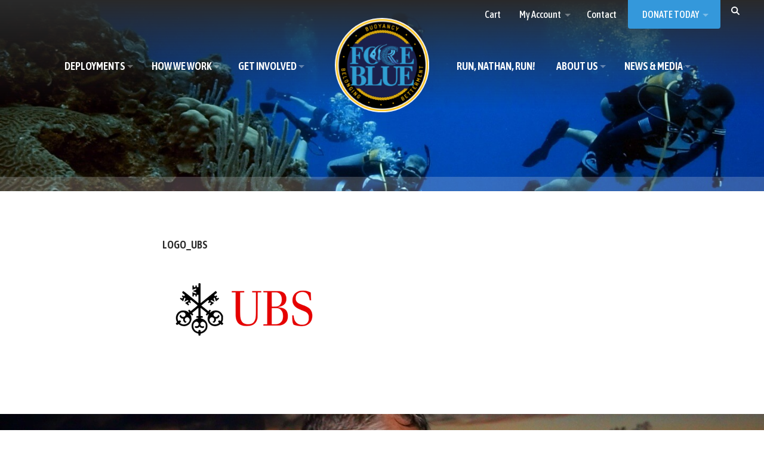

--- FILE ---
content_type: text/html; charset=UTF-8
request_url: https://forceblueteam.org/sponsors/attachment/logo_ubs/
body_size: 25510
content:
<!-- Built by Biscuit Studios https://biscuitstudios.com 👋 --><!doctype html>
<html lang="en-US">
<head>
	<meta http-equiv="Content-Type" content="text/html; charset=UTF-8" />
	<meta name="viewport" content="width=device-width, initial-scale=1, shrink-to-fit=no">

	<link rel="profile" href="//gmpg.org/xfn/11" />
	<link rel="preconnect" href="https://fonts.googleapis.com">
	<link rel="preconnect" href="https://fonts.gstatic.com" crossorigin>
	<link href="https://fonts.googleapis.com/css2?family=Asap+Condensed:ital,wght@0,200;0,300;0,400;0,500;0,600;0,700;0,800;0,900;1,200;1,300;1,400;1,500;1,600;1,700;1,800;1,900&family=Asap:ital,wght@0,100..900;1,100..900&display=swap" rel="stylesheet">
	<link rel="stylesheet" href="https://cdn.jsdelivr.net/npm/@tabler/icons-webfont@latest/tabler-icons.min.css">
	
	<!--
	<link rel="apple-touch-icon" href="images/apple-touch-icon.png" />
	<link rel="apple-touch-icon" sizes="72x72" href="images/apple-touch-icon-72x72.png" />
	<link rel="apple-touch-icon" sizes="114x114" href="images/apple-touch-icon-114x114.png" />
	-->

	<!--[if lt IE 9]>
		<script src="//html5shim.googlecode.com/svn/trunk/html5.js"></script>
		<script src="//css3-mediaqueries-js.googlecode.com/svn/trunk/css3-mediaqueries.js"></script>
	<![endif]-->

	<script>var et_site_url='https://forceblueteam.org';var et_post_id='2861';function et_core_page_resource_fallback(a,b){"undefined"===typeof b&&(b=a.sheet.cssRules&&0===a.sheet.cssRules.length);b&&(a.onerror=null,a.onload=null,a.href?a.href=et_site_url+"/?et_core_page_resource="+a.id+et_post_id:a.src&&(a.src=et_site_url+"/?et_core_page_resource="+a.id+et_post_id))}
</script><title>logo_ubs - FORCE BLUE</title>
<meta name="robots" content="noindex,max-snippet:-1,max-image-preview:large,max-video-preview:-1" />
<meta property="og:type" content="article" />
<meta property="og:locale" content="en_US" />
<meta property="og:site_name" content="FORCE BLUE" />
<meta property="og:title" content="logo_ubs" />
<meta property="og:url" content="https://forceblueteam.org/sponsors/attachment/logo_ubs/" />
<meta property="og:image" content="https://forceblueteam.org/wp-content/uploads/logo_ubs.png" />
<meta property="og:image:width" content="273" />
<meta property="og:image:height" content="180" />
<meta property="article:published_time" content="2018-07-20T20:31:48+00:00" />
<meta property="article:modified_time" content="2018-07-20T20:31:48+00:00" />
<meta name="twitter:card" content="summary_large_image" />
<meta name="twitter:title" content="logo_ubs" />
<meta name="twitter:image" content="https://forceblueteam.org/wp-content/uploads/logo_ubs.png" />
<script type="application/ld+json">{"@context":"https://schema.org","@graph":[{"@type":"WebSite","@id":"https://forceblueteam.org/#/schema/WebSite","url":"https://forceblueteam.org/","name":"FORCE BLUE","description":"Force Blue Team","inLanguage":"en-US","potentialAction":{"@type":"SearchAction","target":{"@type":"EntryPoint","urlTemplate":"https://forceblueteam.org/search/{search_term_string}/"},"query-input":"required name=search_term_string"},"publisher":{"@type":"Organization","@id":"https://forceblueteam.org/#/schema/Organization","name":"FORCE BLUE","url":"https://forceblueteam.org/","logo":{"@type":"ImageObject","url":"https://forceblueteam.org/wp-content/uploads/cropped-favicon.png","contentUrl":"https://forceblueteam.org/wp-content/uploads/cropped-favicon.png","width":512,"height":512,"contentSize":"49580"}}},{"@type":"WebPage","@id":"https://forceblueteam.org/sponsors/attachment/logo_ubs/","url":"https://forceblueteam.org/sponsors/attachment/logo_ubs/","name":"logo_ubs - FORCE BLUE","inLanguage":"en-US","isPartOf":{"@id":"https://forceblueteam.org/#/schema/WebSite"},"breadcrumb":{"@type":"BreadcrumbList","@id":"https://forceblueteam.org/#/schema/BreadcrumbList","itemListElement":[{"@type":"ListItem","position":1,"item":"https://forceblueteam.org/","name":"FORCE BLUE"},{"@type":"ListItem","position":2,"name":"logo_ubs"}]},"potentialAction":{"@type":"ReadAction","target":"https://forceblueteam.org/sponsors/attachment/logo_ubs/"},"datePublished":"2018-07-20T20:31:48+00:00","dateModified":"2018-07-20T20:31:48+00:00","author":{"@type":"Person","@id":"https://forceblueteam.org/#/schema/Person/74651c37f35f831c68f0b7704219eac0","name":"Jason Butler"}}]}</script>
<link rel='dns-prefetch' href='//maps.google.com' />
<link rel='dns-prefetch' href='//unpkg.com' />
<link rel='dns-prefetch' href='//fonts.googleapis.com' />
<link rel="alternate" type="application/rss+xml" title="Force Blue, Inc &raquo; Feed" href="https://forceblueteam.org/feed/" />
<link rel="alternate" type="application/rss+xml" title="Force Blue, Inc &raquo; Comments Feed" href="https://forceblueteam.org/comments/feed/" />
<link rel="alternate" type="text/calendar" title="Force Blue, Inc &raquo; iCal Feed" href="https://forceblueteam.org/calendar/?ical=1" />
<link rel="alternate" type="application/rss+xml" title="Force Blue, Inc &raquo; logo_ubs Comments Feed" href="https://forceblueteam.org/sponsors/attachment/logo_ubs/feed/" />
<link rel="alternate" title="oEmbed (JSON)" type="application/json+oembed" href="https://forceblueteam.org/wp-json/oembed/1.0/embed?url=https%3A%2F%2Fforceblueteam.org%2Fsponsors%2Fattachment%2Flogo_ubs%2F" />
<link rel="alternate" title="oEmbed (XML)" type="text/xml+oembed" href="https://forceblueteam.org/wp-json/oembed/1.0/embed?url=https%3A%2F%2Fforceblueteam.org%2Fsponsors%2Fattachment%2Flogo_ubs%2F&#038;format=xml" />
<style id='wp-img-auto-sizes-contain-inline-css' type='text/css'>
img:is([sizes=auto i],[sizes^="auto," i]){contain-intrinsic-size:3000px 1500px}
/*# sourceURL=wp-img-auto-sizes-contain-inline-css */
</style>
<link rel='stylesheet' id='wc-authorize-net-cim-credit-card-checkout-block-css' href='https://forceblueteam.org/wp-content/plugins/woocommerce-gateway-authorize-net-cim/assets/css/blocks/wc-authorize-net-cim-checkout-block.css?ver=3.10.14' type='text/css' media='all' />
<link rel='stylesheet' id='wc-authorize-net-cim-echeck-checkout-block-css' href='https://forceblueteam.org/wp-content/plugins/woocommerce-gateway-authorize-net-cim/assets/css/blocks/wc-authorize-net-cim-checkout-block.css?ver=3.10.14' type='text/css' media='all' />
<link rel='stylesheet' id='givewp-campaign-blocks-fonts-css' href='https://fonts.googleapis.com/css2?family=Inter%3Awght%40400%3B500%3B600%3B700&#038;display=swap&#038;ver=6.9' type='text/css' media='all' />
<link rel='stylesheet' id='tribe-events-pro-mini-calendar-block-styles-css' href='https://forceblueteam.org/wp-content/plugins/events-calendar-pro/build/css/tribe-events-pro-mini-calendar-block.css?ver=7.7.11' type='text/css' media='all' />
<style id='wp-emoji-styles-inline-css' type='text/css'>

	img.wp-smiley, img.emoji {
		display: inline !important;
		border: none !important;
		box-shadow: none !important;
		height: 1em !important;
		width: 1em !important;
		margin: 0 0.07em !important;
		vertical-align: -0.1em !important;
		background: none !important;
		padding: 0 !important;
	}
/*# sourceURL=wp-emoji-styles-inline-css */
</style>
<link rel='stylesheet' id='edsanimate-animo-css-css' href='https://forceblueteam.org/wp-content/plugins/animate-it/assets/css/animate-animo.css?ver=6.9' type='text/css' media='all' />
<link rel='stylesheet' id='foobox-min-css' href='https://forceblueteam.org/wp-content/plugins/foobox-image-lightbox-premium/pro/css/foobox.min.css?ver=2.7.35' type='text/css' media='all' />
<link rel='stylesheet' id='follow-up-emails-css' href='https://forceblueteam.org/wp-content/plugins/woocommerce-follow-up-emails/templates/followups.css?ver=4.9.51' type='text/css' media='all' />
<link rel='stylesheet' id='woocommerce-layout-css' href='https://forceblueteam.org/wp-content/plugins/woocommerce/assets/css/woocommerce-layout.css?ver=10.4.3' type='text/css' media='all' />
<link rel='stylesheet' id='woocommerce-smallscreen-css' href='https://forceblueteam.org/wp-content/plugins/woocommerce/assets/css/woocommerce-smallscreen.css?ver=10.4.3' type='text/css' media='only screen and (max-width: 992px)' />
<link rel='stylesheet' id='woocommerce-general-css' href='https://forceblueteam.org/wp-content/plugins/woocommerce/assets/css/woocommerce.css?ver=10.4.3' type='text/css' media='all' />
<style id='woocommerce-inline-inline-css' type='text/css'>
.woocommerce form .form-row .required { visibility: visible; }
/*# sourceURL=woocommerce-inline-inline-css */
</style>
<link rel='stylesheet' id='wpgmp-frontend-css' href='https://forceblueteam.org/wp-content/plugins/wp-google-map-gold/assets/css/wpgmp_all_frontend.min.css?ver=6.0.6' type='text/css' media='all' />
<link rel='stylesheet' id='give-styles-css' href='https://forceblueteam.org/wp-content/plugins/give/build/assets/dist/css/give.css?ver=4.13.2' type='text/css' media='all' />
<link rel='stylesheet' id='give-donation-summary-style-frontend-css' href='https://forceblueteam.org/wp-content/plugins/give/build/assets/dist/css/give-donation-summary.css?ver=4.13.2' type='text/css' media='all' />
<link rel='stylesheet' id='givewp-design-system-foundation-css' href='https://forceblueteam.org/wp-content/plugins/give/build/assets/dist/css/design-system/foundation.css?ver=1.2.0' type='text/css' media='all' />
<link rel='stylesheet' id='give-authorize-css-css' href='https://forceblueteam.org/wp-content/plugins/give-authorize-net/assets/css/give-authorize.css?ver=3.0.2' type='text/css' media='all' />
<link rel='stylesheet' id='give-fee-recovery-css' href='https://forceblueteam.org/wp-content/plugins/give-fee-recovery/assets/css/give-fee-recovery-frontend.min.css?ver=2.3.6' type='text/css' media='all' />
<link rel='stylesheet' id='give_ffm_frontend_styles-css' href='https://forceblueteam.org/wp-content/plugins/give-form-field-manager/assets/dist/css/give-ffm-frontend.css?ver=3.2.1' type='text/css' media='all' />
<link rel='stylesheet' id='give_ffm_datepicker_styles-css' href='https://forceblueteam.org/wp-content/plugins/give-form-field-manager/assets/dist/css/give-ffm-datepicker.css?ver=3.2.1' type='text/css' media='all' />
<link rel='stylesheet' id='give-tributes-css' href='https://forceblueteam.org/wp-content/plugins/give-tributes/assets/css/give-tributes-public.min.css?ver=2.3.0' type='text/css' media='all' />
<link rel='stylesheet' id='et_monarch-css-css' href='https://forceblueteam.org/wp-content/plugins/monarch/css/style.css?ver=1.4.14' type='text/css' media='all' />
<link rel='stylesheet' id='give_recurring_css-css' href='https://forceblueteam.org/wp-content/plugins/give-recurring/assets/css/give-recurring.min.css?ver=2.16.0' type='text/css' media='all' />
<link rel='stylesheet' id='sv-wc-payment-gateway-payment-form-v5_15_12-css' href='https://forceblueteam.org/wp-content/plugins/woocommerce-gateway-authorize-net-cim/vendor/skyverge/wc-plugin-framework/woocommerce/payment-gateway/assets/css/frontend/sv-wc-payment-gateway-payment-form.min.css?ver=5.15.12' type='text/css' media='all' />
<link rel='stylesheet' id='wpmenucart-icons-css' href='https://forceblueteam.org/wp-content/plugins/wp-menu-cart-pro/assets/css/wpmenucart-icons-pro.min.css?ver=4.0.9' type='text/css' media='all' />
<style id='wpmenucart-icons-inline-css' type='text/css'>
@font-face {
	font-family:'WPMenuCart';
	src: url('https://forceblueteam.org/wp-content/plugins/wp-menu-cart-pro/assets/fonts/WPMenuCart.eot');
	src: url('https://forceblueteam.org/wp-content/plugins/wp-menu-cart-pro/assets/fonts/WPMenuCart.eot?#iefix') format('embedded-opentype'),
		 url('https://forceblueteam.org/wp-content/plugins/wp-menu-cart-pro/assets/fonts/WPMenuCart.woff2') format('woff2'),
		 url('https://forceblueteam.org/wp-content/plugins/wp-menu-cart-pro/assets/fonts/WPMenuCart.woff') format('woff'),
		 url('https://forceblueteam.org/wp-content/plugins/wp-menu-cart-pro/assets/fonts/WPMenuCart.ttf') format('truetype'),
		 url('https://forceblueteam.org/wp-content/plugins/wp-menu-cart-pro/assets/fonts/WPMenuCart.svg#WPMenuCart') format('svg');
	font-weight:normal;
	font-style:normal;
	font-display:swap;
}
/*# sourceURL=wpmenucart-icons-inline-css */
</style>
<link rel='stylesheet' id='wpmenucart-css' href='https://forceblueteam.org/wp-content/plugins/wp-menu-cart-pro/assets/css/wpmenucart-main.min.css?ver=4.0.9' type='text/css' media='all' />
<style id='wpmenucart-inline-css' type='text/css'>
.et-cart-info { display:none !important; } .site-header-cart { display:none !important; }
/*# sourceURL=wpmenucart-inline-css */
</style>
<link rel='stylesheet' id='wc-pb-checkout-blocks-css' href='https://forceblueteam.org/wp-content/plugins/woocommerce-product-bundles/assets/css/frontend/checkout-blocks.css?ver=8.5.5' type='text/css' media='all' />
<link rel='stylesheet' id='woocommerce-nyp-css' href='https://forceblueteam.org/wp-content/plugins/woocommerce-name-your-price/assets/css/frontend/name-your-price.min.css?ver=3.7.0' type='text/css' media='all' />
<link rel='stylesheet' id='foobox-fotomoto-css' href='https://forceblueteam.org/wp-content/plugins/foobox-image-lightbox-premium/pro/css/foobox-fotomoto.css?ver=6.9' type='text/css' media='all' />
<link rel='stylesheet' id='wc-bundle-style-css' href='https://forceblueteam.org/wp-content/plugins/woocommerce-product-bundles/assets/css/frontend/woocommerce.css?ver=8.5.5' type='text/css' media='all' />
<link rel='stylesheet' id='bootstrap-css' href='https://forceblueteam.org/wp-content/themes/force-blue-twentyfive/assets/vendor/bootstrap/css/bootstrap.min.css?ver=6.9' type='text/css' media='all' />
<link rel='stylesheet' id='owlstyles-css' href='https://forceblueteam.org/wp-content/themes/force-blue-twentyfive/assets/vendor/owlcarousel/owl.carousel.min.css?ver=6.9' type='text/css' media='all' />
<link rel='stylesheet' id='biscuit-events-calendar-css' href='https://forceblueteam.org/wp-content/themes/force-blue-twentyfive/assets/css/biscuit-events-calendar.css?ver=6.9' type='text/css' media='all' />
<link rel='stylesheet' id='biscuit-woocommerce-css' href='https://forceblueteam.org/wp-content/themes/force-blue-twentyfive/assets/css/biscuit-woocommerce.css?ver=6.9' type='text/css' media='all' />
<link rel='stylesheet' id='biscuit-css' href='https://forceblueteam.org/wp-content/themes/force-blue-twentyfive/style.css?ver=6.9' type='text/css' media='all' />
<script type="text/javascript" id="jquery-core-js-extra">
/* <![CDATA[ */
var donorCountAjax = {"ajaxurl":"https://forceblueteam.org/wp-admin/admin-ajax.php"};
//# sourceURL=jquery-core-js-extra
/* ]]> */
</script>
<script type="text/javascript" src="https://forceblueteam.org/wp-includes/js/jquery/jquery.min.js?ver=3.7.1" id="jquery-core-js"></script>
<script type="text/javascript" src="https://forceblueteam.org/wp-includes/js/jquery/jquery-migrate.min.js?ver=3.4.1" id="jquery-migrate-js"></script>
<script type="text/javascript" id="jquery-js-after">
/* <![CDATA[ */
        jQuery(document).ready(function($) {
            $('.give-goal-shortcode-container').each(function() {
                var container = $(this);
                var formId = container.data('form-id');
                
                if (formId) {
                    $.get(donorCountAjax.ajaxurl + '?action=get_donor_count&form_id=' + formId, function(data) {
                        container.html(data);
                    });
                }
            });
        });
    
//# sourceURL=jquery-js-after
/* ]]> */
</script>
<script type="text/javascript" src="https://forceblueteam.org/wp-includes/js/jquery/ui/core.min.js?ver=1.13.3" id="jquery-ui-core-js"></script>
<script type="text/javascript" src="https://forceblueteam.org/wp-includes/js/jquery/ui/datepicker.min.js?ver=1.13.3" id="jquery-ui-datepicker-js"></script>
<script type="text/javascript" id="jquery-ui-datepicker-js-after">
/* <![CDATA[ */
jQuery(function(jQuery){jQuery.datepicker.setDefaults({"closeText":"Close","currentText":"Today","monthNames":["January","February","March","April","May","June","July","August","September","October","November","December"],"monthNamesShort":["Jan","Feb","Mar","Apr","May","Jun","Jul","Aug","Sep","Oct","Nov","Dec"],"nextText":"Next","prevText":"Previous","dayNames":["Sunday","Monday","Tuesday","Wednesday","Thursday","Friday","Saturday"],"dayNamesShort":["Sun","Mon","Tue","Wed","Thu","Fri","Sat"],"dayNamesMin":["S","M","T","W","T","F","S"],"dateFormat":"MM d, yy","firstDay":0,"isRTL":false});});
//# sourceURL=jquery-ui-datepicker-js-after
/* ]]> */
</script>
<script type="text/javascript" src="https://forceblueteam.org/wp-includes/js/jquery/ui/mouse.min.js?ver=1.13.3" id="jquery-ui-mouse-js"></script>
<script type="text/javascript" src="https://forceblueteam.org/wp-includes/js/jquery/ui/slider.min.js?ver=1.13.3" id="jquery-ui-slider-js"></script>
<script type="text/javascript" src="https://forceblueteam.org/wp-includes/js/clipboard.min.js?ver=2.0.11" id="clipboard-js"></script>
<script type="text/javascript" src="https://forceblueteam.org/wp-includes/js/plupload/moxie.min.js?ver=1.3.5.1" id="moxiejs-js"></script>
<script type="text/javascript" src="https://forceblueteam.org/wp-includes/js/plupload/plupload.min.js?ver=2.1.9" id="plupload-js"></script>
<script src='https://forceblueteam.org/wp-content/plugins/the-events-calendar/common/build/js/underscore-before.js'></script>
<script type="text/javascript" src="https://forceblueteam.org/wp-includes/js/underscore.min.js?ver=1.13.7" id="underscore-js"></script>
<script src='https://forceblueteam.org/wp-content/plugins/the-events-calendar/common/build/js/underscore-after.js'></script>
<script type="text/javascript" src="https://forceblueteam.org/wp-includes/js/dist/dom-ready.min.js?ver=f77871ff7694fffea381" id="wp-dom-ready-js"></script>
<script type="text/javascript" src="https://forceblueteam.org/wp-includes/js/dist/hooks.min.js?ver=dd5603f07f9220ed27f1" id="wp-hooks-js"></script>
<script type="text/javascript" src="https://forceblueteam.org/wp-includes/js/dist/i18n.min.js?ver=c26c3dc7bed366793375" id="wp-i18n-js"></script>
<script type="text/javascript" id="wp-i18n-js-after">
/* <![CDATA[ */
wp.i18n.setLocaleData( { 'text direction\u0004ltr': [ 'ltr' ] } );
//# sourceURL=wp-i18n-js-after
/* ]]> */
</script>
<script type="text/javascript" src="https://forceblueteam.org/wp-includes/js/dist/a11y.min.js?ver=cb460b4676c94bd228ed" id="wp-a11y-js"></script>
<script type="text/javascript" id="plupload-handlers-js-extra">
/* <![CDATA[ */
var pluploadL10n = {"queue_limit_exceeded":"You have attempted to queue too many files.","file_exceeds_size_limit":"%s exceeds the maximum upload size for this site.","zero_byte_file":"This file is empty. Please try another.","invalid_filetype":"This file cannot be processed by the web server.","not_an_image":"This file is not an image. Please try another.","image_memory_exceeded":"Memory exceeded. Please try another smaller file.","image_dimensions_exceeded":"This is larger than the maximum size. Please try another.","default_error":"An error occurred in the upload. Please try again later.","missing_upload_url":"There was a configuration error. Please contact the server administrator.","upload_limit_exceeded":"You may only upload 1 file.","http_error":"Unexpected response from the server. The file may have been uploaded successfully. Check in the Media Library or reload the page.","http_error_image":"The server cannot process the image. This can happen if the server is busy or does not have enough resources to complete the task. Uploading a smaller image may help. Suggested maximum size is 2560 pixels.","upload_failed":"Upload failed.","big_upload_failed":"Please try uploading this file with the %1$sbrowser uploader%2$s.","big_upload_queued":"%s exceeds the maximum upload size for the multi-file uploader when used in your browser.","io_error":"IO error.","security_error":"Security error.","file_cancelled":"File canceled.","upload_stopped":"Upload stopped.","dismiss":"Dismiss","crunching":"Crunching\u2026","deleted":"moved to the Trash.","error_uploading":"\u201c%s\u201d has failed to upload.","unsupported_image":"This image cannot be displayed in a web browser. For best results convert it to JPEG before uploading.","noneditable_image":"The web server cannot generate responsive image sizes for this image. Convert it to JPEG or PNG before uploading.","file_url_copied":"The file URL has been copied to your clipboard"};
//# sourceURL=plupload-handlers-js-extra
/* ]]> */
</script>
<script type="text/javascript" src="https://forceblueteam.org/wp-includes/js/plupload/handlers.min.js?ver=6.9" id="plupload-handlers-js"></script>
<script type="text/javascript" id="give_ffm_frontend-js-extra">
/* <![CDATA[ */
var give_ffm_frontend = {"ajaxurl":"https://forceblueteam.org/wp-admin/admin-ajax.php","error_message":"Please complete all required fields","submit_button_text":"Donate Now","nonce":"5fd2c26d02","confirmMsg":"Are you sure?","i18n":{"timepicker":{"choose_time":"Choose Time","time":"Time","hour":"Hour","minute":"Minute","second":"Second","done":"Done","now":"Now"},"repeater":{"max_rows":"You have added the maximum number of fields allowed."}},"plupload":{"url":"https://forceblueteam.org/wp-admin/admin-ajax.php?nonce=584db55f09","flash_swf_url":"https://forceblueteam.org/wp-includes/js/plupload/plupload.flash.swf","filters":[{"title":"Allowed Files","extensions":"*"}],"multipart":true,"urlstream_upload":true}};
//# sourceURL=give_ffm_frontend-js-extra
/* ]]> */
</script>
<script type="text/javascript" src="https://forceblueteam.org/wp-content/plugins/give-form-field-manager/assets/dist/js/give-ffm-frontend.js?ver=3.2.1" id="give_ffm_frontend-js"></script>
<script type="text/javascript" id="give-tributes-common-js-extra">
/* <![CDATA[ */
var give_tributes_common_vars = {"give_tribute_characters_left":"Characters left","ajax_url":"https://forceblueteam.org/wp-admin/admin-ajax.php","give_tribute_receipt_limit_exceed":"Sorry! You cannot add notify people more than 5."};
//# sourceURL=give-tributes-common-js-extra
/* ]]> */
</script>
<script type="text/javascript" src="https://forceblueteam.org/wp-content/plugins/give-tributes/assets/js/give-tributes-common.min.js?ver=2.3.0" id="give-tributes-common-js"></script>
<script type="text/javascript" id="fue-account-subscriptions-js-extra">
/* <![CDATA[ */
var FUE = {"ajaxurl":"https://forceblueteam.org/wp-admin/admin-ajax.php","ajax_loader":"https://forceblueteam.org/wp-content/plugins/woocommerce-follow-up-emails/templates/images/ajax-loader.gif"};
//# sourceURL=fue-account-subscriptions-js-extra
/* ]]> */
</script>
<script type="text/javascript" src="https://forceblueteam.org/wp-content/plugins/woocommerce-follow-up-emails/templates/js/fue-account-subscriptions.js?ver=4.9.51" id="fue-account-subscriptions-js"></script>
<script type="text/javascript" src="https://forceblueteam.org/wp-content/plugins/woocommerce/assets/js/jquery-blockui/jquery.blockUI.min.js?ver=2.7.0-wc.10.4.3" id="wc-jquery-blockui-js" defer="defer" data-wp-strategy="defer"></script>
<script type="text/javascript" src="https://forceblueteam.org/wp-content/plugins/woocommerce/assets/js/js-cookie/js.cookie.min.js?ver=2.1.4-wc.10.4.3" id="wc-js-cookie-js" defer="defer" data-wp-strategy="defer"></script>
<script type="text/javascript" id="woocommerce-js-extra">
/* <![CDATA[ */
var woocommerce_params = {"ajax_url":"/wp-admin/admin-ajax.php","wc_ajax_url":"/?wc-ajax=%%endpoint%%","i18n_password_show":"Show password","i18n_password_hide":"Hide password"};
//# sourceURL=woocommerce-js-extra
/* ]]> */
</script>
<script type="text/javascript" src="https://forceblueteam.org/wp-content/plugins/woocommerce/assets/js/frontend/woocommerce.min.js?ver=10.4.3" id="woocommerce-js" defer="defer" data-wp-strategy="defer"></script>
<script type="text/javascript" id="give-js-extra">
/* <![CDATA[ */
var give_global_vars = {"ajaxurl":"https://forceblueteam.org/wp-admin/admin-ajax.php","checkout_nonce":"fbe182c8f3","currency":"USD","currency_sign":"$","currency_pos":"before","thousands_separator":",","decimal_separator":".","no_gateway":"Please select a payment method.","bad_minimum":"The minimum custom donation amount for this form is","bad_maximum":"The maximum custom donation amount for this form is","general_loading":"Loading...","purchase_loading":"Please Wait...","textForOverlayScreen":"\u003Ch3\u003EProcessing...\u003C/h3\u003E\u003Cp\u003EThis will only take a second!\u003C/p\u003E","number_decimals":"2","is_test_mode":"","give_version":"4.13.2","magnific_options":{"main_class":"give-modal","close_on_bg_click":false},"form_translation":{"payment-mode":"Please select payment mode.","give_first":"Please enter your first name.","give_last":"Please enter your last name.","give_email":"Please enter a valid email address.","give_user_login":"Invalid email address or username.","give_user_pass":"Enter a password.","give_user_pass_confirm":"Enter the password confirmation.","give_agree_to_terms":"You must agree to the terms and conditions."},"confirm_email_sent_message":"Please check your email and click on the link to access your complete donation history.","ajax_vars":{"ajaxurl":"https://forceblueteam.org/wp-admin/admin-ajax.php","ajaxNonce":"31d3bb2a57","loading":"Loading","select_option":"Please select an option","default_gateway":"manual","permalinks":"1","number_decimals":2},"cookie_hash":"e3f7b2b5abcad4bfd7a635a8ae777210","session_nonce_cookie_name":"wp-give_session_reset_nonce_e3f7b2b5abcad4bfd7a635a8ae777210","session_cookie_name":"wp-give_session_e3f7b2b5abcad4bfd7a635a8ae777210","delete_session_nonce_cookie":"0"};
var giveApiSettings = {"root":"https://forceblueteam.org/wp-json/give-api/v2/","rest_base":"give-api/v2"};
//# sourceURL=give-js-extra
/* ]]> */
</script>
<script type="text/javascript" src="https://forceblueteam.org/wp-content/plugins/give/build/assets/dist/js/give.js?ver=8540f4f50a2032d9c5b5" id="give-js"></script>
<script type="text/javascript" id="give-fee-recovery-js-extra">
/* <![CDATA[ */
var give_fee_recovery_object = {"give_fee_zero_based_currency":"[\"JPY\",\"KRW\",\"CLP\",\"ISK\",\"BIF\",\"DJF\",\"GNF\",\"KHR\",\"KPW\",\"LAK\",\"LKR\",\"MGA\",\"MZN\",\"VUV\"]"};
//# sourceURL=give-fee-recovery-js-extra
/* ]]> */
</script>
<script type="text/javascript" src="https://forceblueteam.org/wp-content/plugins/give-fee-recovery/assets/js/give-fee-recovery-public.min.js?ver=2.3.6" id="give-fee-recovery-js"></script>
<script type="text/javascript" src="https://forceblueteam.org/wp-content/plugins/give-tributes/assets/js/give-tributes-public.min.js?ver=2.3.0" id="give-tributes-js"></script>
<script type="text/javascript" id="give_recurring_script-js-extra">
/* <![CDATA[ */
var Give_Recurring_Vars = {"email_access":"1","pretty_intervals":{"1":"Every","2":"Every two","3":"Every three","4":"Every four","5":"Every five","6":"Every six"},"pretty_periods":{"day":"Daily","week":"Weekly","month":"Monthly","quarter":"Quarterly","half-year":"Semi-Annually","year":"Yearly"},"messages":{"daily_forbidden":"The selected payment method does not support daily recurring giving. Please select another payment method or supported giving frequency.","confirm_cancel":"Are you sure you want to cancel this subscription?"},"multi_level_message_pre_text":"You have chosen to donate"};
//# sourceURL=give_recurring_script-js-extra
/* ]]> */
</script>
<script type="text/javascript" src="https://forceblueteam.org/wp-content/plugins/give-recurring/assets/js/give-recurring.min.js?ver=2.16.0" id="give_recurring_script-js"></script>
<script type="text/javascript" id="wpmenucart-ajax-assist-js-extra">
/* <![CDATA[ */
var wpmenucart_ajax_assist = {"shop_plugin":"WooCommerce","always_display":""};
//# sourceURL=wpmenucart-ajax-assist-js-extra
/* ]]> */
</script>
<script type="text/javascript" src="https://forceblueteam.org/wp-content/plugins/wp-menu-cart-pro/assets/js/wpmenucart-ajax-assist.min.js?ver=4.0.9" id="wpmenucart-ajax-assist-js"></script>
<script type="text/javascript" src="https://forceblueteam.org/wp-content/plugins/foobox-image-lightbox-premium/pro/js/foobox-fotomoto.js?ver=6.9" id="foobox-fotomoto-js"></script>
<link rel="https://api.w.org/" href="https://forceblueteam.org/wp-json/" /><link rel="alternate" title="JSON" type="application/json" href="https://forceblueteam.org/wp-json/wp/v2/media/2861" /><link rel="EditURI" type="application/rsd+xml" title="RSD" href="https://forceblueteam.org/xmlrpc.php?rsd" />

		<!-- GA Google Analytics @ https://m0n.co/ga -->
		<script async src="https://www.googletagmanager.com/gtag/js?id=G-BM3W7HE0FX"></script>
		<script>
			window.dataLayer = window.dataLayer || [];
			function gtag(){dataLayer.push(arguments);}
			gtag('js', new Date());
			gtag('config', 'G-BM3W7HE0FX');
		</script>

	<meta name="tec-api-version" content="v1"><meta name="tec-api-origin" content="https://forceblueteam.org"><link rel="alternate" href="https://forceblueteam.org/wp-json/tribe/events/v1/" /><meta name="generator" content="Give v4.13.2" />
<style type="text/css" id="et-social-custom-css">
				 .et_monarch .et_social_autowidth li { margin: 0 6px 4px 0 !important; }
			</style><link rel="preload" href="https://forceblueteam.org/wp-content/plugins/monarch/core/admin/fonts/modules.ttf" as="font" crossorigin="anonymous"><style type="text/css">dd ul.bulleted {  float:none;clear:both; }</style>	<noscript><style>.woocommerce-product-gallery{ opacity: 1 !important; }</style></noscript>
	<noscript><style>.lazyload[data-src]{display:none !important;}</style></noscript><style>.lazyload{background-image:none !important;}.lazyload:before{background-image:none !important;}</style><link rel="icon" href="https://forceblueteam.org/wp-content/uploads/cropped-favicon-60x60.png" sizes="32x32" />
<link rel="icon" href="https://forceblueteam.org/wp-content/uploads/cropped-favicon-300x300.png" sizes="192x192" />
<link rel="apple-touch-icon" href="https://forceblueteam.org/wp-content/uploads/cropped-favicon-300x300.png" />
<meta name="msapplication-TileImage" content="https://forceblueteam.org/wp-content/uploads/cropped-favicon-300x300.png" />

<link rel='stylesheet' id='wc-blocks-style-css' href='https://forceblueteam.org/wp-content/plugins/woocommerce/assets/client/blocks/wc-blocks.css?ver=wc-10.4.3' type='text/css' media='all' />
</head>

<body class="attachment wp-singular attachment-template-default single single-attachment postid-2861 attachmentid-2861 attachment-png wp-theme-force-blue-twentyfive theme-force-blue-twentyfive give-recurring woocommerce-no-js tribe-no-js et_monarch logo_ubs modula-best-grid-gallery" itemscope itemtype="http://schema.org/WebPage">
<a href="#content" class="visually-hidden">Skip to main content</a>

	<!-- HEADER -->
	<div class="container-fluid d-print-none">
		<div class="row">

			<header class="mobile-bg">

				<nav class="navbar fixed-top navbar-expand-lg nav-large" role="navigation" arai-label="navigation" itemscope="itemscope" itemtype="http://schema.org/SiteNavigationElement">

					<div class="desktop-menu half">
						<ul id="menu-main-navigation-left" class="sf-menu left-navlist"><li id="menu-item-3135" class="menu-item menu-item-type-custom menu-item-object-custom menu-item-has-children menu-item-3135 depth-0"><a href="#" data-ps2id-api="true" class="link link-depth-0"><span>Deployments</span></a>
<ul class="sub-menu">
	<li id="menu-item-13775" class="menu-item menu-item-type-post_type menu-item-object-page menu-item-13775 depth-1"><a href="https://forceblueteam.org/tourofduty/" data-ps2id-api="true" class="link link-depth-1"><span>NMS Tour of Duty</span></a></li>
	<li id="menu-item-3136" class="menu-item menu-item-type-post_type menu-item-object-page menu-item-3136 depth-1"><a href="https://forceblueteam.org/hurricane-irma-response/" data-ps2id-api="true" class="link link-depth-1"><span>Hurricane Irma Response</span></a></li>
	<li id="menu-item-3137" class="menu-item menu-item-type-post_type menu-item-object-page menu-item-3137 depth-1"><a href="https://forceblueteam.org/hurricane-maria-response/" data-ps2id-api="true" class="link link-depth-1"><span>Hurricane Maria Response</span></a></li>
	<li id="menu-item-6359" class="menu-item menu-item-type-post_type menu-item-object-page menu-item-6359 depth-1"><a href="https://forceblueteam.org/coral-disease-intervention/" data-ps2id-api="true" class="link link-depth-1"><span>Coral Disease Intervention</span></a></li>
	<li id="menu-item-6358" class="menu-item menu-item-type-post_type menu-item-object-page menu-item-6358 depth-1"><a href="https://forceblueteam.org/green-sea-turtle-survey/" data-ps2id-api="true" class="link link-depth-1"><span>Green Sea Turtle Survey</span></a></li>
	<li id="menu-item-6357" class="menu-item menu-item-type-post_type menu-item-object-page menu-item-6357 depth-1"><a href="https://forceblueteam.org/super-bowl-legacy-reef/" data-ps2id-api="true" class="link link-depth-1"><span>Super Bowl Legacy Reef</span></a></li>
	<li id="menu-item-10383" class="menu-item menu-item-type-post_type menu-item-object-page menu-item-10383 depth-1"><a href="https://forceblueteam.org/100-yards-of-hope/" data-ps2id-api="true" class="link link-depth-1"><span>100 Yards of Hope</span></a></li>
</ul>
</li>
<li id="menu-item-3175" class="menu-item menu-item-type-custom menu-item-object-custom menu-item-has-children menu-item-3175 depth-0"><a href="#" data-ps2id-api="true" class="link link-depth-0"><span>How We Work</span></a>
<ul class="sub-menu">
	<li id="menu-item-3574" class="menu-item menu-item-type-post_type menu-item-object-page menu-item-3574 depth-1"><a href="https://forceblueteam.org/how-we-work/" data-ps2id-api="true" class="link link-depth-1"><span>Overview</span></a></li>
	<li id="menu-item-3139" class="menu-item menu-item-type-post_type menu-item-object-page menu-item-3139 depth-1"><a href="https://forceblueteam.org/conservation-training/" data-ps2id-api="true" class="link link-depth-1"><span>Conservation Training</span></a></li>
	<li id="menu-item-12907" class="menu-item menu-item-type-post_type menu-item-object-post menu-item-12907 depth-1"><a href="https://forceblueteam.org/news/give-a-gold-star-family-a-golden-opportunity/" data-ps2id-api="true" class="link link-depth-1"><span>Ocean Conservation School</span></a></li>
</ul>
</li>
<li id="menu-item-15561" class="menu-item menu-item-type-custom menu-item-object-custom menu-item-has-children menu-item-15561 depth-0"><a href="#" data-ps2id-api="true" class="link link-depth-0"><span>Get Involved</span></a>
<ul class="sub-menu">
	<li id="menu-item-3180" class="menu-item menu-item-type-post_type menu-item-object-page menu-item-3180 depth-1"><a href="https://forceblueteam.org/get-involved/" data-ps2id-api="true" class="link link-depth-1"><span>Overview</span></a></li>
	<li id="menu-item-15564" class="menu-item menu-item-type-custom menu-item-object-custom menu-item-15564 depth-1"><a href="/get-involved/#scholarships" data-ps2id-api="true" class="link link-depth-1"><span>Named Scholarships</span></a></li>
	<li id="menu-item-15565" class="menu-item menu-item-type-custom menu-item-object-custom menu-item-15565 depth-1"><a href="/get-involved/#family" data-ps2id-api="true" class="link link-depth-1"><span>Give As A Family</span></a></li>
	<li id="menu-item-15566" class="menu-item menu-item-type-custom menu-item-object-custom menu-item-15566 depth-1"><a href="/get-involved/#planned" data-ps2id-api="true" class="link link-depth-1"><span>Planned Giving: Leave Your Legacy</span></a></li>
	<li id="menu-item-12148" class="menu-item menu-item-type-post_type menu-item-object-page menu-item-12148 depth-1"><a href="https://forceblueteam.org/in-memory-of/" data-ps2id-api="true" class="link link-depth-1"><span>In Memory Of Wall</span></a></li>
	<li id="menu-item-3138" class="menu-item menu-item-type-post_type menu-item-object-page menu-item-3138 depth-1"><a href="https://forceblueteam.org/veteran-recruiting/" data-ps2id-api="true" class="link link-depth-1"><span>Veteran Recruiting</span></a></li>
	<li id="menu-item-12885" class="menu-item menu-item-type-post_type menu-item-object-page menu-item-12885 depth-1"><a href="https://forceblueteam.org/volunteer-calendar/" data-ps2id-api="true" class="link link-depth-1"><span>Volunteer Calendar</span></a></li>
	<li id="menu-item-12239" class="menu-item menu-item-type-post_type menu-item-object-page menu-item-12239 depth-1"><a href="https://forceblueteam.org/volunteer-application/" data-ps2id-api="true" class="link link-depth-1"><span>Volunteer Application</span></a></li>
</ul>
</li>
</ul>					</div>
					
					
						<div class="header-logo" itemscope itemtype="http://schema.org/Organization">

														<a href="https://forceblueteam.org/" title="Force Blue, Inc" rel="home" itemprop="url">
								<img src="[data-uri]" alt="" width="180" height="180" itemprop="logo" data-src="https://forceblueteam.org/wp-content/uploads/logo_force_blue_color.svg" decoding="async" class="lazyload" data-eio-rwidth="180" data-eio-rheight="180"><noscript><img src="https://forceblueteam.org/wp-content/uploads/logo_force_blue_color.svg" alt="" width="180" height="180" itemprop="logo" data-eio="l"></noscript>
							</a>

						</div><!-- /.header-logo -->

										
					<div class="desktop-menu half">
						<ul id="menu-main-navigation-right" class="sf-menu right-navlist"><li id="menu-item-16018" class="menu-item menu-item-type-post_type menu-item-object-page menu-item-16018 depth-0"><a href="https://forceblueteam.org/run-nathan-run/" data-ps2id-api="true" class="link link-depth-0"><span>Run, Nathan, Run!</span></a></li>
<li id="menu-item-3181" class="menu-item menu-item-type-custom menu-item-object-custom menu-item-has-children menu-item-3181 depth-0"><a href="#" data-ps2id-api="true" class="link link-depth-0"><span>About Us</span></a>
<ul class="sub-menu">
	<li id="menu-item-3184" class="menu-item menu-item-type-post_type menu-item-object-page menu-item-3184 depth-1"><a href="https://forceblueteam.org/our-story/" data-ps2id-api="true" class="link link-depth-1"><span>Our Story</span></a></li>
	<li id="menu-item-3423" class="menu-item menu-item-type-post_type menu-item-object-page menu-item-3423 depth-1"><a href="https://forceblueteam.org/staff/" data-ps2id-api="true" class="link link-depth-1"><span>Staff</span></a></li>
	<li id="menu-item-10877" class="menu-item menu-item-type-post_type menu-item-object-page menu-item-10877 depth-1"><a href="https://forceblueteam.org/board-of-directors/" data-ps2id-api="true" class="link link-depth-1"><span>Board of Directors</span></a></li>
	<li id="menu-item-10918" class="menu-item menu-item-type-post_type menu-item-object-page menu-item-10918 depth-1"><a href="https://forceblueteam.org/financial-committee/" data-ps2id-api="true" class="link link-depth-1"><span>Financial Committee</span></a></li>
	<li id="menu-item-3839" class="menu-item menu-item-type-post_type menu-item-object-page menu-item-3839 depth-1"><a href="https://forceblueteam.org/dive-control-board/" data-ps2id-api="true" class="link link-depth-1"><span>Dive Control Board</span></a></li>
	<li id="menu-item-10897" class="menu-item menu-item-type-post_type menu-item-object-page menu-item-10897 depth-1"><a href="https://forceblueteam.org/veterans/" data-ps2id-api="true" class="link link-depth-1"><span>Veterans</span></a></li>
	<li id="menu-item-8755" class="menu-item menu-item-type-post_type menu-item-object-page menu-item-8755 depth-1"><a href="https://forceblueteam.org/partners/" data-ps2id-api="true" class="link link-depth-1"><span>Partners</span></a></li>
	<li id="menu-item-3187" class="menu-item menu-item-type-post_type menu-item-object-page menu-item-3187 depth-1"><a href="https://forceblueteam.org/sponsors/" data-ps2id-api="true" class="link link-depth-1"><span>Sponsors</span></a></li>
	<li id="menu-item-3188" class="menu-item menu-item-type-post_type menu-item-object-page menu-item-3188 depth-1"><a href="https://forceblueteam.org/testimonials/" data-ps2id-api="true" class="link link-depth-1"><span>Testimonials</span></a></li>
</ul>
</li>
<li id="menu-item-3182" class="menu-item menu-item-type-custom menu-item-object-custom menu-item-has-children menu-item-3182 depth-0"><a href="#" data-ps2id-api="true" class="link link-depth-0"><span>News &#038; Media</span></a>
<ul class="sub-menu">
	<li id="menu-item-3189" class="menu-item menu-item-type-post_type menu-item-object-page menu-item-3189 depth-1"><a href="https://forceblueteam.org/news/" data-ps2id-api="true" class="link link-depth-1"><span>News</span></a></li>
	<li id="menu-item-15115" class="menu-item menu-item-type-post_type menu-item-object-page menu-item-15115 depth-1"><a href="https://forceblueteam.org/events/" data-ps2id-api="true" class="link link-depth-1"><span>Events</span></a></li>
	<li id="menu-item-3190" class="menu-item menu-item-type-post_type menu-item-object-page menu-item-3190 depth-1"><a href="https://forceblueteam.org/press/" data-ps2id-api="true" class="link link-depth-1"><span>Press</span></a></li>
	<li id="menu-item-3191" class="menu-item menu-item-type-post_type menu-item-object-page menu-item-3191 depth-1"><a href="https://forceblueteam.org/videos/" data-ps2id-api="true" class="link link-depth-1"><span>Videos</span></a></li>
	<li id="menu-item-3192" class="menu-item menu-item-type-post_type menu-item-object-page menu-item-3192 depth-1"><a href="https://forceblueteam.org/photo-gallery/" data-ps2id-api="true" class="link link-depth-1"><span>Photo Gallery</span></a></li>
</ul>
</li>
</ul>					</div>
					
					<div class="secondary-menu">
						<ul id="menu-secondary-navigation" class="sf-menu">
							<li id="menu-item-3407" class="menu-item menu-item-type-post_type menu-item-object-page menu-item-3407 depth-0"><a href="https://forceblueteam.org/cart/" data-ps2id-api="true" class="link link-depth-0"><span>Cart</span></a></li>
<li id="menu-item-2651" class="menu-item menu-item-type-post_type menu-item-object-page menu-item-has-children menu-item-2651 depth-0"><a href="https://forceblueteam.org/my-account/" data-ps2id-api="true" class="link link-depth-0"><span>My Account</span></a>
<ul class="sub-menu">
	<li id="menu-item-2652" class="menu-item menu-item-type-custom menu-item-object-custom menu-item-2652 depth-1"><a href="http://forceblueteam.org/my-account/edit-account/" data-ps2id-api="true" class="link link-depth-1"><span>Update Profile</span></a></li>
	<li id="menu-item-2653" class="menu-item menu-item-type-custom menu-item-object-custom menu-item-2653 depth-1"><a href="http://forceblueteam.org/my-account/edit-address/" data-ps2id-api="true" class="link link-depth-1"><span>Update Addresses</span></a></li>
	<li id="menu-item-2654" class="menu-item menu-item-type-custom menu-item-object-custom menu-item-2654 depth-1"><a href="http://forceblueteam.org/my-account/orders/" data-ps2id-api="true" class="link link-depth-1"><span>Orders</span></a></li>
	<li id="menu-item-13095" class="menu-item menu-item-type-custom menu-item-object-custom menu-item-13095 depth-1"><a href="/my-account/subscriptions/" data-ps2id-api="true" class="link link-depth-1"><span>Subscriptions</span></a></li>
	<li id="menu-item-2655" class="menu-item menu-item-type-custom menu-item-object-custom menu-item-2655 depth-1"><a href="http://forceblueteam.org/my-account/payment-methods/" data-ps2id-api="true" class="link link-depth-1"><span>Payment Methods</span></a></li>
</ul>
</li>
<li id="menu-item-4544" class="menu-item menu-item-type-post_type menu-item-object-page menu-item-4544 depth-0"><a href="https://forceblueteam.org/contact/" data-ps2id-api="true" class="link link-depth-0"><span>Contact</span></a></li>
<li id="menu-item-10385" class="nav-btn menu-item menu-item-type-custom menu-item-object-custom menu-item-has-children menu-item-10385 depth-0 mega-menu custom right"><a href="#" data-ps2id-api="true" class="link link-depth-0"><span>DONATE TODAY</span></a>
<ul class="sub-menu" style="width: 170px">
	<li id="menu-item-14805" class="menu-item menu-item-type-custom menu-item-object-custom menu-item-has-children menu-item-14805 depth-1 no-link xs"><a class="no-title" role="button">Hidden column title</a>
	<ul class="sub-menu">
		<li id="menu-item-16034" class="menu-item menu-item-type-post_type menu-item-object-page menu-item-16034 depth-2"><a href="https://forceblueteam.org/run-nathan-run/" data-ps2id-api="true" class="link link-depth-2"><span>Run, Nathan, Run!</span></a></li>
		<li id="menu-item-14804" class="menu-item menu-item-type-post_type menu-item-object-product menu-item-14804 depth-2"><a href="https://forceblueteam.org/product/donate/" data-ps2id-api="true" class="link link-depth-2"><span>One-time Donation</span></a></li>
		<li id="menu-item-14803" class="menu-item menu-item-type-post_type menu-item-object-product menu-item-14803 depth-2"><a href="https://forceblueteam.org/product/in-memory-of/" data-ps2id-api="true" class="link link-depth-2"><span>In Memory Of</span></a></li>
	</ul>
</li>
</ul>
</li>
			
							<li class="nav-icon">
								<a href="#" role="button" data-bs-toggle="modal" data-bs-target=".searchModal">
									<svg xmlns="http://www.w3.org/2000/svg" width="16" height="16" viewBox="0 0 24 24" fill="none" stroke="currentColor" stroke-width="3" stroke-linecap="round" stroke-linejoin="round">
									  <path stroke="none" d="M0 0h24v24H0z" fill="none" />
									  <path d="M10 10m-7 0a7 7 0 1 0 14 0a7 7 0 1 0 -14 0" />
									  <path d="M21 21l-6 -6" />
									</svg>
									<span class="visually-hidden">Search</span>
								</a>
							</li>
						</ul>
					</div><!--/.secondary-menu-->

					<div class="desktop-menu">
						<ul id="menu-primary-navigation" class="sf-menu">
							<div class="menu"><ul>
<li id="menu-item-110" class="menu-item-110 depth-0"><a data-ps2id-api="true" class="link link-depth-0"><span></span></a></li>
<li id="menu-item-13730" class="menu-item-13730 depth-0"><a data-ps2id-api="true" class="link link-depth-0"><span></span></a></li>
<li id="menu-item-2621" class="menu-item-2621 depth-0"><a data-ps2id-api="true" class="link link-depth-0"><span></span></a></li>
<li id="menu-item-1871" class="menu-item-1871 depth-0"><a data-ps2id-api="true" class="link link-depth-0"><span></span></a></li>
<li id="menu-item-6263" class="menu-item-6263 depth-0"><a data-ps2id-api="true" class="link link-depth-0"><span></span></a></li>
<li id="menu-item-6265" class="menu-item-6265 depth-0"><a data-ps2id-api="true" class="link link-depth-0"><span></span></a></li>
<li id="menu-item-6267" class="menu-item-6267 depth-0"><a data-ps2id-api="true" class="link link-depth-0"><span></span></a></li>
<li id="menu-item-10248" class="menu-item-10248 depth-0"><a data-ps2id-api="true" class="link link-depth-0"><span></span></a></li>
<li id="menu-item-11960" class="menu-item-11960 depth-0"><a data-ps2id-api="true" class="link link-depth-0"><span></span></a></li>
<li id="menu-item-3566" class="menu-item-3566 depth-0"><a data-ps2id-api="true" class="link link-depth-0"><span></span></a></li>
<li id="menu-item-2510" class="menu-item-2510 depth-0"><a data-ps2id-api="true" class="link link-depth-0"><span></span></a></li>
<li id="menu-item-2658" class="menu-item-2658 depth-0"><a data-ps2id-api="true" class="link link-depth-0"><span></span></a></li>
<li id="menu-item-12124" class="menu-item-12124 depth-0"><a data-ps2id-api="true" class="link link-depth-0"><span></span></a></li>
<li id="menu-item-2451" class="menu-item-2451 depth-0"><a data-ps2id-api="true" class="link link-depth-0"><span></span></a></li>
<li id="menu-item-11932" class="menu-item-11932 depth-0"><a data-ps2id-api="true" class="link link-depth-0"><span></span></a></li>
<li id="menu-item-12860" class="menu-item-12860 depth-0"><a data-ps2id-api="true" class="link link-depth-0"><span></span></a></li>
<li id="menu-item-12225" class="menu-item-12225 depth-0"><a data-ps2id-api="true" class="link link-depth-0"><span></span></a></li>
<li id="menu-item-3159" class="menu-item-3159 depth-0"><a data-ps2id-api="true" class="link link-depth-0"><span></span></a></li>
<li id="menu-item-11333" class="menu-item-11333 depth-0"><a data-ps2id-api="true" class="link link-depth-0"><span></span></a></li>
<li id="menu-item-4259" class="menu-item-4259 depth-0"><a data-ps2id-api="true" class="link link-depth-0"><span></span></a></li>
<li id="menu-item-134" class="menu-item-134 depth-0"><a data-ps2id-api="true" class="link link-depth-0"><span></span></a></li>
<li id="menu-item-2499" class="menu-item-2499 depth-0"><a data-ps2id-api="true" class="link link-depth-0"><span></span></a></li>
<li id="menu-item-10857" class="menu-item-10857 depth-0"><a data-ps2id-api="true" class="link link-depth-0"><span></span></a></li>
<li id="menu-item-10916" class="menu-item-10916 depth-0"><a data-ps2id-api="true" class="link link-depth-0"><span></span></a></li>
<li id="menu-item-3813" class="menu-item-3813 depth-0"><a data-ps2id-api="true" class="link link-depth-0"><span></span></a></li>
<li id="menu-item-10893" class="menu-item-10893 depth-0"><a data-ps2id-api="true" class="link link-depth-0"><span></span></a></li>
<li id="menu-item-13254" class="menu-item-13254 depth-0"><a data-ps2id-api="true" class="link link-depth-0"><span></span></a></li>
<li id="menu-item-142" class="menu-item-142 depth-0"><a data-ps2id-api="true" class="link link-depth-0"><span></span></a></li>
<li id="menu-item-2837" class="menu-item-2837 depth-0"><a data-ps2id-api="true" class="link link-depth-0"><span></span></a></li>
<li id="menu-item-2512" class="menu-item-2512 depth-0"><a data-ps2id-api="true" class="link link-depth-0"><span></span></a></li>
<li id="menu-item-140" class="menu-item-140 depth-0"><a data-ps2id-api="true" class="link link-depth-0"><span></span></a></li>
<li id="menu-item-15113" class="menu-item-15113 depth-0"><a data-ps2id-api="true" class="link link-depth-0"><span></span></a></li>
<li id="menu-item-2758" class="menu-item-2758 depth-0"><a data-ps2id-api="true" class="link link-depth-0"><span></span></a></li>
<li id="menu-item-3171" class="menu-item-3171 depth-0"><a data-ps2id-api="true" class="link link-depth-0"><span></span></a></li>
<li id="menu-item-3173" class="menu-item-3173 depth-0"><a data-ps2id-api="true" class="link link-depth-0"><span></span></a></li>
<li id="menu-item-355" class="menu-item-355 depth-0"><a data-ps2id-api="true" class="link link-depth-0"><span></span></a></li>
<li id="menu-item-10725" class="menu-item-10725 depth-0"><a data-ps2id-api="true" class="link link-depth-0"><span></span></a></li>
<li id="menu-item-13338" class="menu-item-13338 depth-0"><a data-ps2id-api="true" class="link link-depth-0"><span></span></a></li>
<li id="menu-item-15605" class="menu-item-15605 depth-0"><a data-ps2id-api="true" class="link link-depth-0"><span></span></a></li>
<li id="menu-item-15800" class="menu-item-15800 depth-0"><a data-ps2id-api="true" class="link link-depth-0"><span></span></a></li>
<li id="menu-item-113" class="menu-item-113 depth-0"><a data-ps2id-api="true" class="link link-depth-0"><span></span></a></li>
<li id="menu-item-114" class="menu-item-114 depth-0"><a data-ps2id-api="true" class="link link-depth-0"><span></span></a></li>
<li id="menu-item-115" class="menu-item-115 depth-0"><a data-ps2id-api="true" class="link link-depth-0"><span></span></a></li>
<li id="menu-item-116" class="menu-item-116 depth-0"><a data-ps2id-api="true" class="link link-depth-0"><span></span></a></li>
<li id="menu-item-15728" class="menu-item-15728 depth-0"><a data-ps2id-api="true" class="link link-depth-0"><span></span></a></li>
<li id="menu-item-15726" class="menu-item-15726 depth-0"><a data-ps2id-api="true" class="link link-depth-0"><span></span></a></li>
<li id="menu-item-15727" class="menu-item-15727 depth-0"><a data-ps2id-api="true" class="link link-depth-0"><span></span></a></li>
<li id="menu-item-2032" class="menu-item-2032 depth-0"><a data-ps2id-api="true" class="link link-depth-0"><span></span></a></li>
<li id="menu-item-146" class="menu-item-146 depth-0"><a data-ps2id-api="true" class="link link-depth-0"><span></span></a></li>
<li id="menu-item-1551" class="menu-item-1551 depth-0"><a data-ps2id-api="true" class="link link-depth-0"><span></span></a></li>
</ul></div>
						</ul>
					</div><!--/.desktop-menu-->
					
					<a class="btn btn-primary btn-sm mobile-nav-button" href="/donate/" role="button">Donate</a>

					<button class="navbar-toggler" type="button" data-toggle="collapse" data-target="#mobileNav" aria-controls="mobileNav" aria-expanded="false" aria-label="Toggle navigation">
						<div class="nav-hamburger" id="mobile-toggle">
							<span></span>
							<span></span>
							<span></span>
							<span></span>
						</div>
      				</button>
					
					<!-- MOBILE MENU -->
					<div class="collapse navbar-collapse mobile-menu" id="mobileNav">
						<ul id="mobile-navigation" class="open-mobile-menu">
							<li id="menu-item-12176" class="menu-item menu-item-type-post_type menu-item-object-product menu-item-has-children menu-item-12176"><a href="https://forceblueteam.org/product/donate/" data-ps2id-api="true">Make a Donation</a>
<ul class="sub-menu">
	<li id="menu-item-16211" class="menu-item menu-item-type-post_type menu-item-object-page menu-item-16211"><a href="https://forceblueteam.org/run-nathan-run/" data-ps2id-api="true">Run, Nathan, Run!</a></li>
	<li id="menu-item-14802" class="menu-item menu-item-type-post_type menu-item-object-product menu-item-14802"><a href="https://forceblueteam.org/product/in-memory-of/" data-ps2id-api="true">In Memory Of</a></li>
	<li id="menu-item-14801" class="menu-item menu-item-type-post_type menu-item-object-product menu-item-14801"><a href="https://forceblueteam.org/product/donate/" data-ps2id-api="true">One-time Donation</a></li>
</ul>
</li>
<li id="menu-item-2627" class="menu-item menu-item-type-custom menu-item-object-custom menu-item-has-children menu-item-2627"><a href="#" data-ps2id-api="true">Deployments</a>
<ul class="sub-menu">
	<li id="menu-item-13774" class="menu-item menu-item-type-post_type menu-item-object-page menu-item-13774"><a href="https://forceblueteam.org/tourofduty/" data-ps2id-api="true">NMS Tour of Duty</a></li>
	<li id="menu-item-2629" class="menu-item menu-item-type-post_type menu-item-object-page menu-item-2629"><a href="https://forceblueteam.org/hurricane-maria-response/" data-ps2id-api="true">Hurricane Maria Response</a></li>
	<li id="menu-item-2628" class="menu-item menu-item-type-post_type menu-item-object-page menu-item-2628"><a href="https://forceblueteam.org/hurricane-irma-response/" data-ps2id-api="true">Hurricane Irma Response</a></li>
	<li id="menu-item-6356" class="menu-item menu-item-type-post_type menu-item-object-page menu-item-6356"><a href="https://forceblueteam.org/coral-disease-intervention/" data-ps2id-api="true">Coral Disease Intervention</a></li>
	<li id="menu-item-6355" class="menu-item menu-item-type-post_type menu-item-object-page menu-item-6355"><a href="https://forceblueteam.org/green-sea-turtle-survey/" data-ps2id-api="true">Green Sea Turtle Survey</a></li>
	<li id="menu-item-6354" class="menu-item menu-item-type-post_type menu-item-object-page menu-item-6354"><a href="https://forceblueteam.org/super-bowl-legacy-reef/" data-ps2id-api="true">Super Bowl Legacy Reef</a></li>
	<li id="menu-item-12908" class="menu-item menu-item-type-post_type menu-item-object-page menu-item-12908"><a href="https://forceblueteam.org/100-yards-of-hope/" data-ps2id-api="true">100 Yards of Hope</a></li>
</ul>
</li>
<li id="menu-item-3542" class="menu-item menu-item-type-custom menu-item-object-custom menu-item-has-children menu-item-3542"><a href="#" data-ps2id-api="true">How We Work</a>
<ul class="sub-menu">
	<li id="menu-item-3575" class="menu-item menu-item-type-post_type menu-item-object-page menu-item-3575"><a href="https://forceblueteam.org/how-we-work/" data-ps2id-api="true">Overview</a></li>
	<li id="menu-item-2549" class="menu-item menu-item-type-post_type menu-item-object-page menu-item-2549"><a href="https://forceblueteam.org/conservation-training/" data-ps2id-api="true">Conservation Training</a></li>
	<li id="menu-item-12909" class="menu-item menu-item-type-post_type menu-item-object-post menu-item-12909"><a href="https://forceblueteam.org/news/give-a-gold-star-family-a-golden-opportunity/" data-ps2id-api="true">Ocean Conservation School</a></li>
</ul>
</li>
<li id="menu-item-3547" class="menu-item menu-item-type-post_type menu-item-object-page menu-item-has-children menu-item-3547"><a href="https://forceblueteam.org/get-involved/" data-ps2id-api="true">Get Involved</a>
<ul class="sub-menu">
	<li id="menu-item-15567" class="menu-item menu-item-type-post_type menu-item-object-page menu-item-15567"><a href="https://forceblueteam.org/get-involved/" data-ps2id-api="true">Overview</a></li>
	<li id="menu-item-15848" class="menu-item menu-item-type-custom menu-item-object-custom menu-item-15848"><a href="/get-involved/#scholarships" data-ps2id-api="true">Named Scholarships</a></li>
	<li id="menu-item-15849" class="menu-item menu-item-type-custom menu-item-object-custom menu-item-15849"><a href="/get-involved/#family" data-ps2id-api="true">Give as a Family</a></li>
	<li id="menu-item-15850" class="menu-item menu-item-type-custom menu-item-object-custom menu-item-15850"><a href="/get-involved/#planned" data-ps2id-api="true">Planned Giving: Leave Your Legacy</a></li>
	<li id="menu-item-2548" class="menu-item menu-item-type-post_type menu-item-object-page menu-item-2548"><a href="https://forceblueteam.org/veteran-recruiting/" data-ps2id-api="true">Veteran Recruiting</a></li>
	<li id="menu-item-12910" class="menu-item menu-item-type-post_type menu-item-object-page menu-item-12910"><a href="https://forceblueteam.org/volunteer-calendar/" data-ps2id-api="true">Volunteer Calendar</a></li>
	<li id="menu-item-12238" class="menu-item menu-item-type-post_type menu-item-object-page menu-item-12238"><a href="https://forceblueteam.org/volunteer-application/" data-ps2id-api="true">Volunteer Application</a></li>
	<li id="menu-item-12157" class="menu-item menu-item-type-post_type menu-item-object-page menu-item-12157"><a href="https://forceblueteam.org/in-memory-of/" data-ps2id-api="true">In Memory of Wall</a></li>
</ul>
</li>
<li id="menu-item-276" class="menu-item menu-item-type-custom menu-item-object-custom menu-item-has-children menu-item-276"><a href="#" data-ps2id-api="true">About</a>
<ul class="sub-menu">
	<li id="menu-item-269" class="menu-item menu-item-type-post_type menu-item-object-page menu-item-269"><a href="https://forceblueteam.org/our-story/" data-ps2id-api="true">Our Story</a></li>
	<li id="menu-item-2552" class="menu-item menu-item-type-post_type menu-item-object-page menu-item-2552"><a href="https://forceblueteam.org/staff/" data-ps2id-api="true">Staff</a></li>
	<li id="menu-item-10878" class="menu-item menu-item-type-post_type menu-item-object-page menu-item-10878"><a href="https://forceblueteam.org/board-of-directors/" data-ps2id-api="true">Board of Directors</a></li>
	<li id="menu-item-10919" class="menu-item menu-item-type-post_type menu-item-object-page menu-item-10919"><a href="https://forceblueteam.org/financial-committee/" data-ps2id-api="true">Financial Committee</a></li>
	<li id="menu-item-3840" class="menu-item menu-item-type-post_type menu-item-object-page menu-item-3840"><a href="https://forceblueteam.org/dive-control-board/" data-ps2id-api="true">Dive Control Board</a></li>
	<li id="menu-item-10896" class="menu-item menu-item-type-post_type menu-item-object-page menu-item-10896"><a href="https://forceblueteam.org/veterans/" data-ps2id-api="true">Veterans</a></li>
	<li id="menu-item-8756" class="menu-item menu-item-type-post_type menu-item-object-page menu-item-8756"><a href="https://forceblueteam.org/partners/" data-ps2id-api="true">Partners</a></li>
	<li id="menu-item-2838" class="menu-item menu-item-type-post_type menu-item-object-page menu-item-2838"><a href="https://forceblueteam.org/sponsors/" data-ps2id-api="true">Sponsors</a></li>
	<li id="menu-item-2650" class="menu-item menu-item-type-post_type menu-item-object-page menu-item-2650"><a href="https://forceblueteam.org/testimonials/" data-ps2id-api="true">Testimonials</a></li>
</ul>
</li>
<li id="menu-item-2638" class="menu-item menu-item-type-custom menu-item-object-custom menu-item-has-children menu-item-2638"><a href="#" data-ps2id-api="true">News &#038; Media</a>
<ul class="sub-menu">
	<li id="menu-item-273" class="menu-item menu-item-type-post_type menu-item-object-page menu-item-273"><a href="https://forceblueteam.org/news/" data-ps2id-api="true">News</a></li>
	<li id="menu-item-15116" class="menu-item menu-item-type-post_type menu-item-object-page menu-item-15116"><a href="https://forceblueteam.org/events/" data-ps2id-api="true">Events</a></li>
	<li id="menu-item-2760" class="menu-item menu-item-type-post_type menu-item-object-page menu-item-2760"><a href="https://forceblueteam.org/press/" data-ps2id-api="true">Press</a></li>
	<li id="menu-item-3548" class="menu-item menu-item-type-post_type menu-item-object-page menu-item-3548"><a href="https://forceblueteam.org/videos/" data-ps2id-api="true">Videos</a></li>
	<li id="menu-item-3549" class="menu-item menu-item-type-post_type menu-item-object-page menu-item-3549"><a href="https://forceblueteam.org/photo-gallery/" data-ps2id-api="true">Photo Gallery</a></li>
</ul>
</li>
<li id="menu-item-16019" class="menu-item menu-item-type-post_type menu-item-object-page menu-item-16019"><a href="https://forceblueteam.org/run-nathan-run/" data-ps2id-api="true">Run, Nathan, Run!</a></li>
<li id="menu-item-2640" class="menu-item menu-item-type-post_type menu-item-object-page menu-item-has-children menu-item-2640"><a href="https://forceblueteam.org/my-account/" data-ps2id-api="true">My Account</a>
<ul class="sub-menu">
	<li id="menu-item-2641" class="menu-item menu-item-type-custom menu-item-object-custom menu-item-2641"><a href="http://forceblueteam.org/my-account/edit-account/" data-ps2id-api="true">Update Profile</a></li>
	<li id="menu-item-2642" class="menu-item menu-item-type-custom menu-item-object-custom menu-item-2642"><a href="http://forceblueteam.org/my-account/edit-address/" data-ps2id-api="true">Update Addresses</a></li>
	<li id="menu-item-2643" class="menu-item menu-item-type-custom menu-item-object-custom menu-item-2643"><a href="http://forceblueteam.org/my-account/orders/" data-ps2id-api="true">Orders</a></li>
	<li id="menu-item-13096" class="menu-item menu-item-type-custom menu-item-object-custom menu-item-13096"><a href="/my-account/subscriptions/" data-ps2id-api="true">Subscriptions</a></li>
	<li id="menu-item-2644" class="menu-item menu-item-type-custom menu-item-object-custom menu-item-2644"><a href="http://forceblueteam.org/my-account/payment-methods/" data-ps2id-api="true">Payment Methods</a></li>
</ul>
</li>
<li id="menu-item-3699" class="menu-item menu-item-type-post_type menu-item-object-page menu-item-3699"><a href="https://forceblueteam.org/cart/" data-ps2id-api="true">Cart</a></li>
<li id="menu-item-1554" class="menu-item menu-item-type-post_type menu-item-object-page menu-item-1554"><a href="https://forceblueteam.org/contact/" data-ps2id-api="true">Contact</a></li>
							<li>
								<a href="#" role="button" data-bs-toggle="modal" data-bs-target=".searchModal">Search</a>
							</li>
						</ul>
					</div><!--/.mobile-menu-->

				</nav><!--/.navbar navbar-default-->

			</header>

		</div><!--/.row-->
	</div><!--/.container-fluid -->

	<!-- CONTENT -->
	
		<!-- LARGE IMAGE -->
		<div class="container-fluid content-wrapper">
			<div class="row">

									
					<!-- to "do nothing", remove this section of code and set a height for the .content-wrapper in stylesheet -->

										
						<div id="header-image" class="header-image-no-title">
							<div class="details-bg"></div><!-- /.details-bg -->
						</div><!-- /.header-image -->
					
					
				
			</div><!--/.row-->
		</div><!--/.container-fluid -->

		<main class="container-fluid" id="content" role="main" aria-label="main" itemscope itemprop="mainContentOfPage">
			<div class="row">

	
	<section class="container-fluid white-bg" style="padding-top: 80px; padding-bottom: 80px;">
		<div class="container single-bio">
			<div class="row">

				<div class="col-sm-12 col-md-12 col-lg-8 offset-lg-2">

				
					<article id="post-2861" class="post-2861 attachment type-attachment status-inherit hentry">

						<header>
							<h1 class="entry-title">logo_ubs</h1>
						</header><!-- .entry-header -->

						<div>

							<div class="entry-attachment">
								<div class="attachment">
																	<a href="https://forceblueteam.org/sponsors/attachment/logo_working_pictures/" title="logo_ubs" rel="attachment"><img width="273" height="180" src="[data-uri]" class="attachment-800x9999 size-800x9999 lazyload" alt="" decoding="async" data-src="https://forceblueteam.org/wp-content/uploads/logo_ubs.png" data-eio-rwidth="273" data-eio-rheight="180" /><noscript><img width="273" height="180" src="https://forceblueteam.org/wp-content/uploads/logo_ubs.png" class="attachment-800x9999 size-800x9999" alt="" decoding="async" data-eio="l" /></noscript></a>
							</div><!-- .attachment -->

							
							</div><!-- .entry-attachment -->

							<input class="fooboxshare_post_id" type="hidden" value="2861"/>							
						</div><!-- .entry-content -->

					</article><!-- #post-2861 -->

				</div><!-- /.columns -->

			</div><!-- /.row -->
		</div><!-- /.container -->
	</section><!-- /.container-fluid -->


		</div><!-- /.row -->
	</main><!-- /main -->

	<!-- FOOTER CALLOUT -->
	
			
					<section class="container-fluid footer-callout" id="footer-callout">
				<div class="container">
					<div class="row">
		
						<div class="col-sm-12 col-md-12 col-lg-12">
															<h2 class="h1">Sponsor a Vet</h2>
													
															<p class="text-xl"><p>Support a Special Operations Combat Veteran by sponsoring his or her FORCE BLUE training. Your donation will help fund a recruit’s airfare, accommodation, meals, instruction, dive equipment and training certification dives.</p>
<p><a class="btn btn-blue bt-lg" href="https://forceblueteam.org/product/donate/?utm_source=ForceBlue&amp;utm_medium=Website&amp;utm_campaign=Donate&amp;utm_term=Donation&amp;utm_content=Footer">Donate</a> <a class="btn btn-white bt-lg" href="/subscribe/">Subscribe</a></p>
</p>
													
													
						</div><!-- /columns -->
		
					</div><!-- /.row -->
				</div><!-- /.container -->
			</section><!-- /.container-fluid -->
		 	
	
	
	<!-- FOOTER -->
	<footer id="colophon" class="d-print-none" role="contentinfo">

		<!-- FOOTER LINKS -->
		<div class="container-fluid footer-links">
		    <div class="container">
				<div class="row">

					<!-- COULMN 1 -->
					<div class="col-sm-12 col-md-12 col-lg-4 footer-links-brand">

						
							<div class="footer-links-logo">

					            			    				<a href="https://forceblueteam.org/" title="Force Blue, Inc" rel="home">
									<img src="[data-uri]" alt="" width="140" height="140"  data-src="https://forceblueteam.org/wp-content/uploads/logo_force_blue_color.svg" decoding="async" class="lazyload" data-eio-rwidth="140" data-eio-rheight="140"><noscript><img src="https://forceblueteam.org/wp-content/uploads/logo_force_blue_color.svg" alt="" width="140" height="140"  data-eio="l"></noscript>
								</a>

							</div><!-- /.footer-links-logo -->

															<!-- <div class="site-description"></div> -->
							
					    						
						<div class="footer-links-copyright">
						
							<div>
								&copy; Copyright 2026. Force Blue, Inc. All Rights Reserved.
																	<br />PO Box 1254 | Mt. Pleasant, SC 29465																<ul id="menu-footer-copyright" class="footer-links-copyright-menu"><li id="menu-item-3406" class="menu-item menu-item-type-post_type menu-item-object-page menu-item-privacy-policy menu-item-3406"><a rel="privacy-policy" href="https://forceblueteam.org/privacy-policy/" data-ps2id-api="true">Privacy Policy</a></li>
<li id="menu-item-3127" class="menu-item menu-item-type-post_type menu-item-object-page menu-item-3127"><a href="https://forceblueteam.org/contact/" data-ps2id-api="true">Contact</a></li>
<li id="menu-item-3731" class="menu-item menu-item-type-custom menu-item-object-custom menu-item-3731"><a target="_blank" href="tel:914-841-7230" data-ps2id-api="true">914.841.7230</a></li>
</ul>							</div>
						
						</div><!-- /.footer-links-copyright -->

						<!-- SOCIAL MEDIA -->
													<div class="footer-links-social">
																											<a itemprop="sameAs" role="button" href="https://www.facebook.com/FORCEBLUETEAM/" data-bs-toggle="tooltip" data-bs-title="Facebook" data-bs-placement="top">
											<img src="[data-uri]" alt="Facebook" width="32" height="32" data-src="https://forceblueteam.org/wp-content/uploads/icon-brand-facebook.svg" decoding="async" class="lazyload" data-eio-rwidth="32" data-eio-rheight="32" /><noscript><img src="https://forceblueteam.org/wp-content/uploads/icon-brand-facebook.svg" alt="Facebook" width="32" height="32" data-eio="l" /></noscript>
										</a>
																																				<a itemprop="sameAs" role="button" href="https://twitter.com/forceblueteam" data-bs-toggle="tooltip" data-bs-title="X" data-bs-placement="top">
											<img src="[data-uri]" alt="X" width="32" height="32" data-src="https://forceblueteam.org/wp-content/uploads/icon-brand-x.svg" decoding="async" class="lazyload" data-eio-rwidth="32" data-eio-rheight="32" /><noscript><img src="https://forceblueteam.org/wp-content/uploads/icon-brand-x.svg" alt="X" width="32" height="32" data-eio="l" /></noscript>
										</a>
																																				<a itemprop="sameAs" role="button" href="https://vimeo.com/user57432604" data-bs-toggle="tooltip" data-bs-title="Vimeo" data-bs-placement="top">
											<img src="[data-uri]" alt="Vimeo" width="32" height="32" data-src="https://forceblueteam.org/wp-content/uploads/icon-brand-vimeo.svg" decoding="async" class="lazyload" data-eio-rwidth="32" data-eio-rheight="32" /><noscript><img src="https://forceblueteam.org/wp-content/uploads/icon-brand-vimeo.svg" alt="Vimeo" width="32" height="32" data-eio="l" /></noscript>
										</a>
																																				<a itemprop="sameAs" role="button" href="https://www.instagram.com/forceblueteam/" data-bs-toggle="tooltip" data-bs-title="Instagram" data-bs-placement="top">
											<img src="[data-uri]" alt="Instagram" width="32" height="32" data-src="https://forceblueteam.org/wp-content/uploads/icon-brand-instagram.svg" decoding="async" class="lazyload" data-eio-rwidth="32" data-eio-rheight="32" /><noscript><img src="https://forceblueteam.org/wp-content/uploads/icon-brand-instagram.svg" alt="Instagram" width="32" height="32" data-eio="l" /></noscript>
										</a>
																								</div><!-- /.footer-links-social -->
						
					</div><!-- /.footer-links-brand -->
 
					<!-- COULMN 2 -->
					<nav class="col-sm-12 col-md-12 col-lg-8 footer-links-list">
						<div class="row">

							<div class="col-sm-12 col-md-5 offset-md-1">
								<div class="footer-nav-title">Footer Navigation</div>
								<ul id="menu-footer-navigation" class="footer-menu"><li id="menu-item-3401" class="menu-item menu-item-type-post_type menu-item-object-page menu-item-3401"><a href="https://forceblueteam.org/veteran-recruiting/" data-ps2id-api="true">Veteran Recruiting</a></li>
<li id="menu-item-3402" class="menu-item menu-item-type-post_type menu-item-object-page menu-item-3402"><a href="https://forceblueteam.org/conservation-training/" data-ps2id-api="true">Conservation Training</a></li>
<li id="menu-item-3403" class="menu-item menu-item-type-post_type menu-item-object-page menu-item-3403"><a href="https://forceblueteam.org/our-story/" data-ps2id-api="true">Our Story</a></li>
<li id="menu-item-3404" class="menu-item menu-item-type-post_type menu-item-object-page menu-item-3404"><a href="https://forceblueteam.org/news/" data-ps2id-api="true">News</a></li>
<li id="menu-item-3405" class="menu-item menu-item-type-post_type menu-item-object-page menu-item-3405"><a href="https://forceblueteam.org/videos/" data-ps2id-api="true">Videos</a></li>
</ul>							</div>

							<div class="col-sm-12 col-md-6 footer-additional-info">
																	<p>FORCE BLUE is a non-profit 501(c)(3) program. We’re seeking financial support through donations from all those who see value in our mission and would like to play a part in the program’s success.</p>
<p><a title="1% for the Planet" href="https://www.onepercentfortheplanet.org/" rel="home"><img decoding="async" src="[data-uri]" alt="1% for the Planet" width="84" height="100" data-src="/wp-content/uploads/logo_1_blue_white@2x.png" class="lazyload" data-eio-rwidth="300" data-eio-rheight="356" /><noscript><img decoding="async" src="/wp-content/uploads/logo_1_blue_white@2x.png" alt="1% for the Planet" width="84" height="100" data-eio="l" /></noscript></a>    <a title="Guidestar Gold Seal" href="https://www.guidestar.org/profile/shared/999e2692-9278-4af2-ab9e-0a2fdecf22b3" target="_blank" rel="noopener"><img decoding="async" class="size-full ms-4 lazyload" src="[data-uri]" alt="Gold Guidestar" height="100" data-src="https://forceblueteam.org/wp-content/uploads/svg.svg" /><noscript><img decoding="async" class="size-full ms-4" src="https://forceblueteam.org/wp-content/uploads/svg.svg" alt="Gold Guidestar" height="100" data-eio="l" /></noscript></a></p>
															</div>

						</div><!-- /.row -->
					</nav><!-- /.footer-links-list -->

				</div><!-- /.row -->
			</div><!-- /.row -->
		</div><!-- /.container-fluid -->
		
	</footer><!-- /#colophon -->

	<!-- SEARCH MODAL -->
	<div class="modal modal-fullscreen fade searchModal d-print-none" tabindex="-1" role="search" aria-labelledby="s">
		<div class="modal-dialog" role="document">
			<div class="modal-content">

				<div class="modal-header">
					<button type="button" class="btn-close" data-bs-dismiss="modal" aria-label="Close"></button>
				</div>

				<div class="modal-body">

					<div class="col-sm-12 col-md-12 col-lg-12">
						<!-- SEARCH FORM -->
<form role="search" method="get" id="searchform" class="modalsearch-form" action="https://forceblueteam.org/">
    <div class="form-group">
        <label for="s">Search for:</label>
        <input id="s" type="search" class="modalsearch-input" placeholder="Enter keyword..." name="s" id="s" value="" />
        <button class="modalsearch-submit" type="submit">Search</button>
    </div>
</form><!--/#searchform-->
					</div><!-- /.column -->

				</div><!-- /.modal-body -->

			</div><!-- /.modal-content -->
		</div><!-- /.modal-dialog -->
	</div><!-- /.modal-fullscreen -->

	<!-- COUNTER PLACEHOLDER -->
	<div class="counter d-none">&nbsp;</div>

<script type="speculationrules">
{"prefetch":[{"source":"document","where":{"and":[{"href_matches":"/*"},{"not":{"href_matches":["/wp-*.php","/wp-admin/*","/wp-content/uploads/*","/wp-content/*","/wp-content/plugins/*","/wp-content/themes/force-blue-twentyfive/*","/*\\?(.+)"]}},{"not":{"selector_matches":"a[rel~=\"nofollow\"]"}},{"not":{"selector_matches":".no-prefetch, .no-prefetch a"}}]},"eagerness":"conservative"}]}
</script>
        <script>
            // Do not change this comment line otherwise Speed Optimizer won't be able to detect this script

            (function () {
                const calculateParentDistance = (child, parent) => {
                    let count = 0;
                    let currentElement = child;

                    // Traverse up the DOM tree until we reach parent or the top of the DOM
                    while (currentElement && currentElement !== parent) {
                        currentElement = currentElement.parentNode;
                        count++;
                    }

                    // If parent was not found in the hierarchy, return -1
                    if (!currentElement) {
                        return -1; // Indicates parent is not an ancestor of element
                    }

                    return count; // Number of layers between element and parent
                }
                const isMatchingClass = (linkRule, href, classes, ids) => {
                    return classes.includes(linkRule.value)
                }
                const isMatchingId = (linkRule, href, classes, ids) => {
                    return ids.includes(linkRule.value)
                }
                const isMatchingDomain = (linkRule, href, classes, ids) => {
                    if(!URL.canParse(href)) {
                        return false
                    }

                    const url = new URL(href)
                    const host = url.host
                    const hostsToMatch = [host]

                    if(host.startsWith('www.')) {
                        hostsToMatch.push(host.substring(4))
                    } else {
                        hostsToMatch.push('www.' + host)
                    }

                    return hostsToMatch.includes(linkRule.value)
                }
                const isMatchingExtension = (linkRule, href, classes, ids) => {
                    if(!URL.canParse(href)) {
                        return false
                    }

                    const url = new URL(href)

                    return url.pathname.endsWith('.' + linkRule.value)
                }
                const isMatchingSubdirectory = (linkRule, href, classes, ids) => {
                    if(!URL.canParse(href)) {
                        return false
                    }

                    const url = new URL(href)

                    return url.pathname.startsWith('/' + linkRule.value + '/')
                }
                const isMatchingProtocol = (linkRule, href, classes, ids) => {
                    if(!URL.canParse(href)) {
                        return false
                    }

                    const url = new URL(href)

                    return url.protocol === linkRule.value + ':'
                }
                const isMatchingExternal = (linkRule, href, classes, ids) => {
                    if(!URL.canParse(href) || !URL.canParse(document.location.href)) {
                        return false
                    }

                    const matchingProtocols = ['http:', 'https:']
                    const siteUrl = new URL(document.location.href)
                    const linkUrl = new URL(href)

                    // Links to subdomains will appear to be external matches according to JavaScript,
                    // but the PHP rules will filter those events out.
                    return matchingProtocols.includes(linkUrl.protocol) && siteUrl.host !== linkUrl.host
                }
                const isMatch = (linkRule, href, classes, ids) => {
                    switch (linkRule.type) {
                        case 'class':
                            return isMatchingClass(linkRule, href, classes, ids)
                        case 'id':
                            return isMatchingId(linkRule, href, classes, ids)
                        case 'domain':
                            return isMatchingDomain(linkRule, href, classes, ids)
                        case 'extension':
                            return isMatchingExtension(linkRule, href, classes, ids)
                        case 'subdirectory':
                            return isMatchingSubdirectory(linkRule, href, classes, ids)
                        case 'protocol':
                            return isMatchingProtocol(linkRule, href, classes, ids)
                        case 'external':
                            return isMatchingExternal(linkRule, href, classes, ids)
                        default:
                            return false;
                    }
                }
                const track = (element) => {
                    const href = element.href ?? null
                    const classes = Array.from(element.classList)
                    const ids = [element.id]
                    const linkRules = [{"type":"extension","value":"pdf"},{"type":"extension","value":"zip"},{"type":"protocol","value":"mailto"},{"type":"protocol","value":"tel"}]
                    if(linkRules.length === 0) {
                        return
                    }

                    // For link rules that target an id, we need to allow that id to appear
                    // in any ancestor up to the 7th ancestor. This loop looks for those matches
                    // and counts them.
                    linkRules.forEach((linkRule) => {
                        if(linkRule.type !== 'id') {
                            return;
                        }

                        const matchingAncestor = element.closest('#' + linkRule.value)

                        if(!matchingAncestor || matchingAncestor.matches('html, body')) {
                            return;
                        }

                        const depth = calculateParentDistance(element, matchingAncestor)

                        if(depth < 7) {
                            ids.push(linkRule.value)
                        }
                    });

                    // For link rules that target a class, we need to allow that class to appear
                    // in any ancestor up to the 7th ancestor. This loop looks for those matches
                    // and counts them.
                    linkRules.forEach((linkRule) => {
                        if(linkRule.type !== 'class') {
                            return;
                        }

                        const matchingAncestor = element.closest('.' + linkRule.value)

                        if(!matchingAncestor || matchingAncestor.matches('html, body')) {
                            return;
                        }

                        const depth = calculateParentDistance(element, matchingAncestor)

                        if(depth < 7) {
                            classes.push(linkRule.value)
                        }
                    });

                    const hasMatch = linkRules.some((linkRule) => {
                        return isMatch(linkRule, href, classes, ids)
                    })

                    if(!hasMatch) {
                        return
                    }

                    const url = "https://forceblueteam.org/wp-content/plugins/independent-analytics-pro/iawp-click-endpoint.php";
                    const body = {
                        href: href,
                        classes: classes.join(' '),
                        ids: ids.join(' '),
                        ...{"payload":{"resource":"singular","singular_id":2861,"page":1},"signature":"365c58b40e55839d8e7bfe24f1ef405e"}                    };

                    if (navigator.sendBeacon) {
                        let blob = new Blob([JSON.stringify(body)], {
                            type: "application/json"
                        });
                        navigator.sendBeacon(url, blob);
                    } else {
                        const xhr = new XMLHttpRequest();
                        xhr.open("POST", url, true);
                        xhr.setRequestHeader("Content-Type", "application/json;charset=UTF-8");
                        xhr.send(JSON.stringify(body))
                    }
                }
                document.addEventListener('mousedown', function (event) {
                                        if (navigator.webdriver || /bot|crawler|spider|crawling|semrushbot|chrome-lighthouse/i.test(navigator.userAgent)) {
                        return;
                    }
                    
                    const element = event.target.closest('a')

                    if(!element) {
                        return
                    }

                    const isPro = true
                    if(!isPro) {
                        return
                    }

                    // Don't track left clicks with this event. The click event is used for that.
                    if(event.button === 0) {
                        return
                    }

                    track(element)
                })
                document.addEventListener('click', function (event) {
                                        if (navigator.webdriver || /bot|crawler|spider|crawling|semrushbot|chrome-lighthouse/i.test(navigator.userAgent)) {
                        return;
                    }
                    
                    const element = event.target.closest('a, button, input[type="submit"], input[type="button"]')

                    if(!element) {
                        return
                    }

                    const isPro = true
                    if(!isPro) {
                        return
                    }

                    track(element)
                })
                document.addEventListener('play', function (event) {
                                        if (navigator.webdriver || /bot|crawler|spider|crawling|semrushbot|chrome-lighthouse/i.test(navigator.userAgent)) {
                        return;
                    }
                    
                    const element = event.target.closest('audio, video')

                    if(!element) {
                        return
                    }

                    const isPro = true
                    if(!isPro) {
                        return
                    }

                    track(element)
                }, true)
                document.addEventListener("DOMContentLoaded", function (e) {
                    if (document.hasOwnProperty("visibilityState") && document.visibilityState === "prerender") {
                        return;
                    }

                                            if (navigator.webdriver || /bot|crawler|spider|crawling|semrushbot|chrome-lighthouse/i.test(navigator.userAgent)) {
                            return;
                        }
                    
                    let referrer_url = null;

                    if (typeof document.referrer === 'string' && document.referrer.length > 0) {
                        referrer_url = document.referrer;
                    }

                    const params = location.search.slice(1).split('&').reduce((acc, s) => {
                        const [k, v] = s.split('=');
                        return Object.assign(acc, {[k]: v});
                    }, {});

                    const url = "https://forceblueteam.org/wp-json/iawp/search";
                    const body = {
                        referrer_url,
                        utm_source: params.utm_source,
                        utm_medium: params.utm_medium,
                        utm_campaign: params.utm_campaign,
                        utm_term: params.utm_term,
                        utm_content: params.utm_content,
                        gclid: params.gclid,
                        ...{"payload":{"resource":"singular","singular_id":2861,"page":1},"signature":"365c58b40e55839d8e7bfe24f1ef405e"}                    };

                    if (navigator.sendBeacon) {
                        let blob = new Blob([JSON.stringify(body)], {
                            type: "application/json"
                        });
                        navigator.sendBeacon(url, blob);
                    } else {
                        const xhr = new XMLHttpRequest();
                        xhr.open("POST", url, true);
                        xhr.setRequestHeader("Content-Type", "application/json;charset=UTF-8");
                        xhr.send(JSON.stringify(body))
                    }
                });
            })();
        </script>
        		<script>
		( function ( body ) {
			'use strict';
			body.className = body.className.replace( /\btribe-no-js\b/, 'tribe-js' );
		} )( document.body );
		</script>
		<div class="et_social_pin_images_outer">
					<div class="et_social_pinterest_window">
						<div class="et_social_modal_header"><h3>Pin It on Pinterest</h3><span class="et_social_close"></span></div>
						<div class="et_social_pin_images" data-permalink="https://forceblueteam.org/sponsors/attachment/logo_ubs/" data-title="logo_ubs" data-post_id="2861"></div>
					</div>
				</div>    <script>
    jQuery(document).ready(function($) {
        // Track all modals containing forms
        var modalFormMap = new Map();
        
        // Initialize tracking for all Gravity Forms in modals on page load
        function initializeModalTracking() {
            $('.gform_wrapper').each(function() {
                var $form = $(this);
                var $modal = $form.closest('.modal');
                
                if ($modal.length > 0) {
                    var formId = $form.attr('id').replace('gform_wrapper_', '');
                    modalFormMap.set(formId, $modal[0]);
                }
            });
        }
        
        // Run on page load
        initializeModalTracking();
        
        // Re-run when forms are rendered (handles AJAX-loaded forms)
        $(document).on('gform_post_render', function(event, formId, currentPage) {
            initializeModalTracking();
        });
        
        // Handle confirmation message
        $(document).on('gform_confirmation_loaded', function(event, formId) {
            var modalElement = modalFormMap.get(formId.toString());
            
            if (modalElement) {
                // Keep modal open
                var bsModal = bootstrap.Modal.getOrCreateInstance(modalElement);
                bsModal.show();
                
                // Smooth scroll to top
                $(modalElement).find('.modal-body').animate({ scrollTop: 0 }, 300);
                
                // Add close button to confirmation if missing
                setTimeout(function() {
                    var $conf = $(modalElement).find('.gform_confirmation_message');
                    if ($conf.length && !$conf.find('.modal-close-btn').length) {
                        $conf.append(
                            '<div class="mt-3">' +
                            '<button type="button" class="btn btn-primary modal-close-btn" data-bs-dismiss="modal">Close</button>' +
                            '</div>'
                        );
                    }
                }, 100);
            }
        });
        
        // Handle validation errors (keep modal open)
        $(document).on('gform_post_conditional_logic', function(event, formId, fields, isInit) {
            if (!isInit) {
                var modalElement = modalFormMap.get(formId.toString());
                if (modalElement && $(modalElement).hasClass('modal')) {
                    var bsModal = bootstrap.Modal.getOrCreateInstance(modalElement);
                    bsModal.show();
                }
            }
        });
        
        // Clean up confirmation when modal closes
        $(document).on('hidden.bs.modal', '.modal', function() {
            var $modal = $(this);
            var $conf = $modal.find('.gform_confirmation_message');
            
            if ($conf.length > 0) {
                // Find the form ID from the confirmation message
                var $wrapper = $modal.find('.gform_confirmation_wrapper');
                if ($wrapper.length > 0) {
                    // Reload just the form via AJAX
                    var formId = $wrapper.data('form-id');
                    if (!formId) {
                        // Try to extract form ID from classes or other attributes
                        var matches = $wrapper.attr('class').match(/gform_confirmation_wrapper_(\d+)/);
                        if (matches) {
                            formId = matches[1];
                        }
                    }
                }
            }
        });
    });
    </script>

        <script>
    document.addEventListener('DOMContentLoaded', function() {
        const myModal = document.querySelector('.donateForm');
        
        if (myModal) {
            myModal.addEventListener('hidden.bs.modal', function (event) {
                location.reload();
            });
        }
    });
    </script>
    <script type="text/javascript">jQuery(function($){		function load_authorize_net_cim_credit_card_payment_form_handler() {
			window.wc_authorize_net_cim_credit_card_payment_form_handler = new WC_Authorize_Net_Payment_Form_Handler( {"plugin_id":"authorize_net_cim","id":"authorize_net_cim_credit_card","id_dasherized":"authorize-net-cim-credit-card","type":"credit-card","csc_required":true,"csc_required_for_tokens":false,"logging_enabled":false,"lightbox_enabled":false,"login_id":"76pfFT8f","client_key":"54769n9DNqpKwv39XD3ApWUGdwTa3529juQkuMQFetRVe65sD4754EnwwwTu85X5","general_error":"An error occurred, please try again or try an alternate form of payment.","ajax_url":"https:\/\/forceblueteam.org\/wp-admin\/admin-ajax.php","ajax_log_nonce":"754c467447","enabled_card_types":["visa","mastercard","amex","discover","dinersclub","jcb"]} );window.jQuery( document.body ).trigger( "update_checkout" );		}

		try {

			if ( 'undefined' !== typeof WC_Authorize_Net_Payment_Form_Handler ) {
				load_authorize_net_cim_credit_card_payment_form_handler();
			} else {
				window.jQuery( document.body ).on( 'wc_authorize_net_payment_form_handler_loaded', load_authorize_net_cim_credit_card_payment_form_handler );
			}

		} catch ( err ) {

			
		var errorName    = '',
		    errorMessage = '';

		if ( 'undefined' === typeof err || 0 === err.length || ! err ) {
			errorName    = 'A script error has occurred.';
			errorMessage = 'The script WC_Authorize_Net_Payment_Form_Handler could not be loaded.';
		} else {
			errorName    = 'undefined' !== typeof err.name    ? err.name    : '';
			errorMessage = 'undefined' !== typeof err.message ? err.message : '';
		}

		
		jQuery.post( 'https://forceblueteam.org/wp-admin/admin-ajax.php', {
			action:   'wc_authorize_net_cim_credit_card_payment_form_log_script_event',
			security: '499633d64a',
			name:     errorName,
			message:  errorMessage,
		} );

				}
		});</script><script type="text/javascript">jQuery(function($){		function load_authorize_net_cim_echeck_payment_form_handler() {
			window.wc_authorize_net_cim_echeck_payment_form_handler = new WC_Authorize_Net_Payment_Form_Handler( {"plugin_id":"authorize_net_cim","id":"authorize_net_cim_echeck","id_dasherized":"authorize-net-cim-echeck","type":"echeck","csc_required":false,"csc_required_for_tokens":false,"logging_enabled":false,"lightbox_enabled":false,"login_id":"76pfFT8f","client_key":"54769n9DNqpKwv39XD3ApWUGdwTa3529juQkuMQFetRVe65sD4754EnwwwTu85X5","general_error":"An error occurred, please try again or try an alternate form of payment.","ajax_url":"https:\/\/forceblueteam.org\/wp-admin\/admin-ajax.php","ajax_log_nonce":"5e521508fb"} );window.jQuery( document.body ).trigger( "update_checkout" );		}

		try {

			if ( 'undefined' !== typeof WC_Authorize_Net_Payment_Form_Handler ) {
				load_authorize_net_cim_echeck_payment_form_handler();
			} else {
				window.jQuery( document.body ).on( 'wc_authorize_net_payment_form_handler_loaded', load_authorize_net_cim_echeck_payment_form_handler );
			}

		} catch ( err ) {

			
		var errorName    = '',
		    errorMessage = '';

		if ( 'undefined' === typeof err || 0 === err.length || ! err ) {
			errorName    = 'A script error has occurred.';
			errorMessage = 'The script WC_Authorize_Net_Payment_Form_Handler could not be loaded.';
		} else {
			errorName    = 'undefined' !== typeof err.name    ? err.name    : '';
			errorMessage = 'undefined' !== typeof err.message ? err.message : '';
		}

		
		jQuery.post( 'https://forceblueteam.org/wp-admin/admin-ajax.php', {
			action:   'wc_authorize_net_cim_echeck_payment_form_log_script_event',
			security: '830993ba59',
			name:     errorName,
			message:  errorMessage,
		} );

				}
		});</script><script> /* <![CDATA[ */var tribe_l10n_datatables = {"aria":{"sort_ascending":": activate to sort column ascending","sort_descending":": activate to sort column descending"},"length_menu":"Show _MENU_ entries","empty_table":"No data available in table","info":"Showing _START_ to _END_ of _TOTAL_ entries","info_empty":"Showing 0 to 0 of 0 entries","info_filtered":"(filtered from _MAX_ total entries)","zero_records":"No matching records found","search":"Search:","all_selected_text":"All items on this page were selected. ","select_all_link":"Select all pages","clear_selection":"Clear Selection.","pagination":{"all":"All","next":"Next","previous":"Previous"},"select":{"rows":{"0":"","_":": Selected %d rows","1":": Selected 1 row"}},"datepicker":{"dayNames":["Sunday","Monday","Tuesday","Wednesday","Thursday","Friday","Saturday"],"dayNamesShort":["Sun","Mon","Tue","Wed","Thu","Fri","Sat"],"dayNamesMin":["S","M","T","W","T","F","S"],"monthNames":["January","February","March","April","May","June","July","August","September","October","November","December"],"monthNamesShort":["January","February","March","April","May","June","July","August","September","October","November","December"],"monthNamesMin":["Jan","Feb","Mar","Apr","May","Jun","Jul","Aug","Sep","Oct","Nov","Dec"],"nextText":"Next","prevText":"Prev","currentText":"Today","closeText":"Done","today":"Today","clear":"Clear"}};/* ]]> */ </script>	<script type='text/javascript'>
		(function () {
			var c = document.body.className;
			c = c.replace(/woocommerce-no-js/, 'woocommerce-js');
			document.body.className = c;
		})();
	</script>
	<script type="text/javascript" src="https://forceblueteam.org/wp-content/plugins/the-events-calendar/common/build/js/user-agent.js?ver=da75d0bdea6dde3898df" id="tec-user-agent-js"></script>
<script type="text/javascript" id="eio-lazy-load-js-before">
/* <![CDATA[ */
var eio_lazy_vars = {"exactdn_domain":"","skip_autoscale":0,"bg_min_dpr":1.1,"threshold":0,"use_dpr":1};
//# sourceURL=eio-lazy-load-js-before
/* ]]> */
</script>
<script type="text/javascript" src="https://forceblueteam.org/wp-content/plugins/ewww-image-optimizer/includes/lazysizes.min.js?ver=831" id="eio-lazy-load-js" async="async" data-wp-strategy="async"></script>
<script type="text/javascript" src="https://forceblueteam.org/wp-content/plugins/animate-it/assets/js/animo.min.js?ver=1.0.3" id="edsanimate-animo-script-js"></script>
<script type="text/javascript" src="https://forceblueteam.org/wp-content/plugins/animate-it/assets/js/jquery.ba-throttle-debounce.min.js?ver=1.1" id="edsanimate-throttle-debounce-script-js"></script>
<script type="text/javascript" src="https://forceblueteam.org/wp-content/plugins/animate-it/assets/js/viewportchecker.js?ver=1.4.4" id="viewportcheck-script-js"></script>
<script type="text/javascript" src="https://forceblueteam.org/wp-content/plugins/animate-it/assets/js/edsanimate.js?ver=1.4.4" id="edsanimate-script-js"></script>
<script type="text/javascript" id="edsanimate-site-script-js-extra">
/* <![CDATA[ */
var edsanimate_options = {"offset":"35","hide_hz_scrollbar":"1","hide_vl_scrollbar":"0"};
//# sourceURL=edsanimate-site-script-js-extra
/* ]]> */
</script>
<script type="text/javascript" src="https://forceblueteam.org/wp-content/plugins/animate-it/assets/js/edsanimate.site.js?ver=1.4.5" id="edsanimate-site-script-js"></script>
<script type="text/javascript" id="page-scroll-to-id-plugin-script-js-extra">
/* <![CDATA[ */
var mPS2id_params = {"instances":{"mPS2id_instance_0":{"selector":"a[href*='#']:not([href='#'])","autoSelectorMenuLinks":"true","excludeSelector":"a[href^='#tab-'], a[href^='#tabs-'], a[data-toggle]:not([data-toggle='tooltip']), a[data-slide], a[data-vc-tabs], a[data-vc-accordion]","scrollSpeed":800,"autoScrollSpeed":"true","scrollEasing":"easeInOutQuint","scrollingEasing":"easeOutQuint","forceScrollEasing":"false","pageEndSmoothScroll":"true","stopScrollOnUserAction":"false","autoCorrectScroll":"false","autoCorrectScrollExtend":"false","layout":"vertical","offset":"#ps2id-dummy-offset","dummyOffset":"true","highlightSelector":"","clickedClass":"mPS2id-clicked","targetClass":"mPS2id-target","highlightClass":"mPS2id-highlight","forceSingleHighlight":"false","keepHighlightUntilNext":"false","highlightByNextTarget":"false","appendHash":"false","scrollToHash":"true","scrollToHashForAll":"true","scrollToHashDelay":0,"scrollToHashUseElementData":"true","scrollToHashRemoveUrlHash":"true","disablePluginBelow":0,"adminDisplayWidgetsId":"true","adminTinyMCEbuttons":"true","unbindUnrelatedClickEvents":"false","unbindUnrelatedClickEventsSelector":"","normalizeAnchorPointTargets":"false","encodeLinks":"false"}},"total_instances":"1","shortcode_class":"_ps2id"};
//# sourceURL=page-scroll-to-id-plugin-script-js-extra
/* ]]> */
</script>
<script type="text/javascript" src="https://forceblueteam.org/wp-content/plugins/page-scroll-to-id/js/page-scroll-to-id.min.js?ver=1.7.9" id="page-scroll-to-id-plugin-script-js"></script>
<script type="text/javascript" id="fue-front-script-js-extra">
/* <![CDATA[ */
var FUE_Front = {"is_logged_in":"","ajaxurl":"https://forceblueteam.org/wp-admin/admin-ajax.php"};
//# sourceURL=fue-front-script-js-extra
/* ]]> */
</script>
<script type="text/javascript" src="https://forceblueteam.org/wp-content/plugins/woocommerce-follow-up-emails/templates/js/fue-front.js?ver=4.9.51" id="fue-front-script-js"></script>
<script type="text/javascript" src="https://forceblueteam.org/wp-includes/js/imagesloaded.min.js?ver=5.0.0" id="imagesloaded-js"></script>
<script type="text/javascript" src="https://forceblueteam.org/wp-includes/js/masonry.min.js?ver=4.2.2" id="masonry-js"></script>
<script type="text/javascript" src="https://forceblueteam.org/wp-includes/js/jquery/jquery.masonry.min.js?ver=3.1.2b" id="jquery-masonry-js"></script>
<script type="text/javascript" id="wpgmp-google-map-main-js-extra">
/* <![CDATA[ */
var wpgmp_local = {"language":"en","apiKey":"AIzaSyD2Eh4EVqg9TnwJJyBHEnuAh7jjYKK6P3M","urlforajax":"https://forceblueteam.org/wp-admin/admin-ajax.php","nonce":"ed14ad84f9","wpgmp_country_specific":"","wpgmp_countries":[],"wpgmp_assets":"https://forceblueteam.org/wp-content/plugins/wp-google-map-gold/assets/js/","days_to_remember":"","wpgmp_mapbox_key":"","map_provider":"google","route_provider":"openstreet","tiles_provider":"OpenStreetMap.Mapnik","use_advanced_marker":"false","set_timeout":"100","debug_mode":"","select_radius":"Select Radius","search_placeholder":"Enter address or latitude or longitude or title or city or state or country or postal code here...","select":"Select","select_all":"Select All","select_category":"Select Category","all_location":"All","show_locations":"Show Locations","sort_by":"Sort by","wpgmp_not_working":"not working...","place_icon_url":"https://forceblueteam.org/wp-content/plugins/wp-google-map-gold/assets/images/icons/","wpgmp_location_no_results":"No results found.","wpgmp_route_not_avilable":"Route is not available for your requested route.","image_path":"https://forceblueteam.org/wp-content/plugins/wp-google-map-gold/assets/images/","default_marker_icon":"https://forceblueteam.org/wp-content/plugins/wp-google-map-gold/assets/images/icons/marker-shape-2.svg","img_grid":"\u003Cspan class='span_grid'\u003E\u003Ca class='wpgmp_grid'\u003E\u003Ci class='wep-icon-grid'\u003E\u003C/i\u003E\u003C/a\u003E\u003C/span\u003E","img_list":"\u003Cspan class='span_list'\u003E\u003Ca class='wpgmp_list'\u003E\u003Ci class='wep-icon-list'\u003E\u003C/i\u003E\u003C/a\u003E\u003C/span\u003E","img_print":"\u003Cspan class='span_print'\u003E\u003Ca class='wpgmp_print' data-action='wpgmp-print'\u003E\u003Ci class='wep-icon-printer'\u003E\u003C/i\u003E\u003C/a\u003E\u003C/span\u003E","hide":"Hide","show":"Show","start_location":"Start Location","start_point":"Start Point","radius":"Radius","end_location":"End Location","take_current_location":"Take Current Location","center_location_message":"Your Location","driving":"Driving","bicycling":"Bicycling","walking":"Walking","transit":"Transit","metric":"Metric","imperial":"Imperial","find_direction":"Find Direction","miles":"Miles","km":"KM","show_amenities":"Show Amenities","find_location":"Find Locations","locate_me":"Locate Me","prev":"Prev","next":"Next","ajax_url":"https://forceblueteam.org/wp-admin/admin-ajax.php","no_routes":"No routes have been assigned to this map.","route_direction":"Direction","direction_details":"Direction Details","route_description":"Route description","route_distance":"Distance","route_duration":"Duration","route_continue":"Continue","route_step":"Step","follow_the_road":"Follow the road","no_route_found":"No routes found","no_categories":"No categories have been assigned to the locations.","mobile_marker_size":[24,24],"desktop_marker_size":[32,32],"retina_marker_size":[64,64]};
//# sourceURL=wpgmp-google-map-main-js-extra
/* ]]> */
</script>
<script type="text/javascript" src="https://forceblueteam.org/wp-content/plugins/wp-google-map-gold/assets/js/maps.min.js?ver=6.0.6" id="wpgmp-google-map-main-js"></script>
<script type="text/javascript" src="https://maps.google.com/maps/api/js?key=AIzaSyD2Eh4EVqg9TnwJJyBHEnuAh7jjYKK6P3M&amp;loading=async&amp;libraries=marker%2Cgeometry%2Cplaces%2Cdrawing&amp;callback=wpgmpInitMap&amp;language=en&amp;ver=6.0.6" id="wpgmp-google-api-js"></script>
<script type="text/javascript" src="https://forceblueteam.org/wp-content/plugins/wp-google-map-gold/assets/js/wpgmp_frontend.min.js?ver=6.0.6" id="wpgmp-frontend-js"></script>
<script type="text/javascript" id="give-donation-summary-script-frontend-js-extra">
/* <![CDATA[ */
var GiveDonationSummaryData = {"currencyPrecisionLookup":{"USD":2,"EUR":2,"GBP":2,"AUD":2,"BRL":2,"CAD":2,"CZK":2,"DKK":2,"HKD":2,"HUF":2,"ILS":2,"JPY":0,"MYR":2,"MXN":2,"MAD":2,"NZD":2,"NOK":2,"PHP":2,"PLN":2,"SGD":2,"KRW":0,"ZAR":2,"SEK":2,"CHF":2,"TWD":2,"THB":2,"INR":2,"TRY":2,"IRR":2,"RUB":2,"AED":2,"AMD":2,"ANG":2,"ARS":2,"AWG":2,"BAM":2,"BDT":2,"BHD":3,"BMD":2,"BND":2,"BOB":2,"BSD":2,"BWP":2,"BZD":2,"CLP":0,"CNY":2,"COP":2,"CRC":2,"CUC":2,"CUP":2,"DOP":2,"EGP":2,"GIP":2,"GTQ":2,"HNL":2,"HRK":2,"IDR":2,"ISK":0,"JMD":2,"JOD":2,"KES":2,"KWD":2,"KYD":2,"MKD":2,"NPR":2,"OMR":3,"PEN":2,"PKR":2,"RON":2,"SAR":2,"SZL":2,"TOP":2,"TZS":2,"TVD":2,"UAH":2,"UYU":2,"VEF":2,"VES":2,"VED":2,"XCD":2,"XCG":2,"XDR":2,"AFN":2,"ALL":2,"AOA":2,"AZN":2,"BBD":2,"BGN":2,"BIF":0,"XBT":8,"BTN":1,"BYR":2,"BYN":2,"CDF":2,"CVE":2,"DJF":0,"DZD":2,"ERN":2,"ETB":2,"FJD":2,"FKP":2,"GEL":2,"GGP":2,"GHS":2,"GMD":2,"GNF":0,"GYD":2,"HTG":2,"IMP":2,"IQD":2,"IRT":2,"JEP":2,"KGS":2,"KHR":0,"KMF":2,"KPW":0,"KZT":2,"LAK":0,"LBP":2,"LKR":0,"LRD":2,"LSL":2,"LYD":3,"MDL":2,"MGA":0,"MMK":2,"MNT":2,"MOP":2,"MRO":2,"MRU":2,"MUR":2,"MVR":1,"MWK":2,"MZN":0,"NAD":2,"NGN":2,"NIO":2,"PAB":2,"PGK":2,"PRB":2,"PYG":2,"QAR":2,"RSD":2,"RWF":2,"SBD":2,"SCR":2,"SDG":2,"SHP":2,"SLL":2,"SLE":2,"SOS":2,"SRD":2,"SSP":2,"STD":2,"STN":2,"SVC":2,"SYP":2,"TJS":2,"TMT":2,"TND":3,"TTD":2,"UGX":2,"UZS":2,"VND":1,"VUV":0,"WST":2,"XAF":2,"XOF":2,"XPF":2,"YER":2,"ZMW":2,"ZWL":2},"recurringLabelLookup":{"day":"Daily","week":"Weekly","month":"Monthly","quarter":"Quarterly","half-year":"Semi-Annually","year":"Yearly"}};
//# sourceURL=give-donation-summary-script-frontend-js-extra
/* ]]> */
</script>
<script type="text/javascript" src="https://forceblueteam.org/wp-content/plugins/give/build/assets/dist/js/give-donation-summary.js?ver=4.13.2" id="give-donation-summary-script-frontend-js"></script>
<script type="text/javascript" src="https://forceblueteam.org/wp-includes/js/dist/vendor/react.min.js?ver=18.3.1.1" id="react-js"></script>
<script type="text/javascript" src="https://forceblueteam.org/wp-includes/js/dist/vendor/react-jsx-runtime.min.js?ver=18.3.1" id="react-jsx-runtime-js"></script>
<script type="text/javascript" src="https://forceblueteam.org/wp-includes/js/dist/url.min.js?ver=9e178c9516d1222dc834" id="wp-url-js"></script>
<script type="text/javascript" src="https://forceblueteam.org/wp-includes/js/dist/api-fetch.min.js?ver=3a4d9af2b423048b0dee" id="wp-api-fetch-js"></script>
<script type="text/javascript" id="wp-api-fetch-js-after">
/* <![CDATA[ */
wp.apiFetch.use( wp.apiFetch.createRootURLMiddleware( "https://forceblueteam.org/wp-json/" ) );
wp.apiFetch.nonceMiddleware = wp.apiFetch.createNonceMiddleware( "95a91a55d7" );
wp.apiFetch.use( wp.apiFetch.nonceMiddleware );
wp.apiFetch.use( wp.apiFetch.mediaUploadMiddleware );
wp.apiFetch.nonceEndpoint = "https://forceblueteam.org/wp-admin/admin-ajax.php?action=rest-nonce";
(function(){if(!window.wp||!wp.apiFetch||!wp.apiFetch.use){return;}wp.apiFetch.use(function(options,next){var p=String((options&&(options.path||options.url))||"");try{var u=new URL(p,window.location.origin);p=(u.pathname||"")+(u.search||"");}catch(e){}if(p.indexOf("/wp/v2/users/me")!==-1){return Promise.resolve(null);}return next(options);});})();
//# sourceURL=wp-api-fetch-js-after
/* ]]> */
</script>
<script type="text/javascript" src="https://forceblueteam.org/wp-includes/js/dist/vendor/react-dom.min.js?ver=18.3.1.1" id="react-dom-js"></script>
<script type="text/javascript" src="https://forceblueteam.org/wp-includes/js/dist/blob.min.js?ver=9113eed771d446f4a556" id="wp-blob-js"></script>
<script type="text/javascript" src="https://forceblueteam.org/wp-includes/js/dist/block-serialization-default-parser.min.js?ver=14d44daebf663d05d330" id="wp-block-serialization-default-parser-js"></script>
<script type="text/javascript" src="https://forceblueteam.org/wp-includes/js/dist/autop.min.js?ver=9fb50649848277dd318d" id="wp-autop-js"></script>
<script type="text/javascript" src="https://forceblueteam.org/wp-includes/js/dist/deprecated.min.js?ver=e1f84915c5e8ae38964c" id="wp-deprecated-js"></script>
<script type="text/javascript" src="https://forceblueteam.org/wp-includes/js/dist/dom.min.js?ver=26edef3be6483da3de2e" id="wp-dom-js"></script>
<script type="text/javascript" src="https://forceblueteam.org/wp-includes/js/dist/escape-html.min.js?ver=6561a406d2d232a6fbd2" id="wp-escape-html-js"></script>
<script type="text/javascript" src="https://forceblueteam.org/wp-includes/js/dist/element.min.js?ver=6a582b0c827fa25df3dd" id="wp-element-js"></script>
<script type="text/javascript" src="https://forceblueteam.org/wp-includes/js/dist/is-shallow-equal.min.js?ver=e0f9f1d78d83f5196979" id="wp-is-shallow-equal-js"></script>
<script type="text/javascript" src="https://forceblueteam.org/wp-includes/js/dist/keycodes.min.js?ver=34c8fb5e7a594a1c8037" id="wp-keycodes-js"></script>
<script type="text/javascript" src="https://forceblueteam.org/wp-includes/js/dist/priority-queue.min.js?ver=2d59d091223ee9a33838" id="wp-priority-queue-js"></script>
<script type="text/javascript" src="https://forceblueteam.org/wp-includes/js/dist/compose.min.js?ver=7a9b375d8c19cf9d3d9b" id="wp-compose-js"></script>
<script type="text/javascript" src="https://forceblueteam.org/wp-includes/js/dist/private-apis.min.js?ver=4f465748bda624774139" id="wp-private-apis-js"></script>
<script type="text/javascript" src="https://forceblueteam.org/wp-includes/js/dist/redux-routine.min.js?ver=8bb92d45458b29590f53" id="wp-redux-routine-js"></script>
<script type="text/javascript" src="https://forceblueteam.org/wp-includes/js/dist/data.min.js?ver=f940198280891b0b6318" id="wp-data-js"></script>
<script type="text/javascript" id="wp-data-js-after">
/* <![CDATA[ */
( function() {
	var userId = 0;
	var storageKey = "WP_DATA_USER_" + userId;
	wp.data
		.use( wp.data.plugins.persistence, { storageKey: storageKey } );
} )();
//# sourceURL=wp-data-js-after
/* ]]> */
</script>
<script type="text/javascript" src="https://forceblueteam.org/wp-includes/js/dist/html-entities.min.js?ver=e8b78b18a162491d5e5f" id="wp-html-entities-js"></script>
<script type="text/javascript" src="https://forceblueteam.org/wp-includes/js/dist/rich-text.min.js?ver=5bdbb44f3039529e3645" id="wp-rich-text-js"></script>
<script type="text/javascript" src="https://forceblueteam.org/wp-includes/js/dist/shortcode.min.js?ver=0b3174183b858f2df320" id="wp-shortcode-js"></script>
<script type="text/javascript" src="https://forceblueteam.org/wp-includes/js/dist/warning.min.js?ver=d69bc18c456d01c11d5a" id="wp-warning-js"></script>
<script type="text/javascript" src="https://forceblueteam.org/wp-includes/js/dist/blocks.min.js?ver=de131db49fa830bc97da" id="wp-blocks-js"></script>
<script type="text/javascript" src="https://forceblueteam.org/wp-includes/js/dist/vendor/moment.min.js?ver=2.30.1" id="moment-js"></script>
<script type="text/javascript" id="moment-js-after">
/* <![CDATA[ */
moment.updateLocale( 'en_US', {"months":["January","February","March","April","May","June","July","August","September","October","November","December"],"monthsShort":["Jan","Feb","Mar","Apr","May","Jun","Jul","Aug","Sep","Oct","Nov","Dec"],"weekdays":["Sunday","Monday","Tuesday","Wednesday","Thursday","Friday","Saturday"],"weekdaysShort":["Sun","Mon","Tue","Wed","Thu","Fri","Sat"],"week":{"dow":0},"longDateFormat":{"LT":"g:i a","LTS":null,"L":null,"LL":"F j, Y","LLL":"F j, Y g:i a","LLLL":null}} );
//# sourceURL=moment-js-after
/* ]]> */
</script>
<script type="text/javascript" src="https://forceblueteam.org/wp-includes/js/dist/date.min.js?ver=795a56839718d3ff7eae" id="wp-date-js"></script>
<script type="text/javascript" id="wp-date-js-after">
/* <![CDATA[ */
wp.date.setSettings( {"l10n":{"locale":"en_US","months":["January","February","March","April","May","June","July","August","September","October","November","December"],"monthsShort":["Jan","Feb","Mar","Apr","May","Jun","Jul","Aug","Sep","Oct","Nov","Dec"],"weekdays":["Sunday","Monday","Tuesday","Wednesday","Thursday","Friday","Saturday"],"weekdaysShort":["Sun","Mon","Tue","Wed","Thu","Fri","Sat"],"meridiem":{"am":"am","pm":"pm","AM":"AM","PM":"PM"},"relative":{"future":"%s from now","past":"%s ago","s":"a second","ss":"%d seconds","m":"a minute","mm":"%d minutes","h":"an hour","hh":"%d hours","d":"a day","dd":"%d days","M":"a month","MM":"%d months","y":"a year","yy":"%d years"},"startOfWeek":0},"formats":{"time":"g:i a","date":"F j, Y","datetime":"F j, Y g:i a","datetimeAbbreviated":"M j, Y g:i a"},"timezone":{"offset":-5,"offsetFormatted":"-5","string":"America/New_York","abbr":"EST"}} );
//# sourceURL=wp-date-js-after
/* ]]> */
</script>
<script type="text/javascript" src="https://forceblueteam.org/wp-includes/js/dist/primitives.min.js?ver=0b5dcc337aa7cbf75570" id="wp-primitives-js"></script>
<script type="text/javascript" src="https://forceblueteam.org/wp-includes/js/dist/components.min.js?ver=ad5cb4227f07a3d422ad" id="wp-components-js"></script>
<script type="text/javascript" src="https://forceblueteam.org/wp-includes/js/dist/keyboard-shortcuts.min.js?ver=fbc45a34ce65c5723afa" id="wp-keyboard-shortcuts-js"></script>
<script type="text/javascript" src="https://forceblueteam.org/wp-includes/js/dist/commands.min.js?ver=cac8f4817ab7cea0ac49" id="wp-commands-js"></script>
<script type="text/javascript" src="https://forceblueteam.org/wp-includes/js/dist/notices.min.js?ver=f62fbf15dcc23301922f" id="wp-notices-js"></script>
<script type="text/javascript" src="https://forceblueteam.org/wp-includes/js/dist/preferences-persistence.min.js?ver=e954d3a4426d311f7d1a" id="wp-preferences-persistence-js"></script>
<script type="text/javascript" src="https://forceblueteam.org/wp-includes/js/dist/preferences.min.js?ver=2ca086aed510c242a1ed" id="wp-preferences-js"></script>
<script type="text/javascript" id="wp-preferences-js-after">
/* <![CDATA[ */
( function() {
				var serverData = false;
				var userId = "0";
				var persistenceLayer = wp.preferencesPersistence.__unstableCreatePersistenceLayer( serverData, userId );
				var preferencesStore = wp.preferences.store;
				wp.data.dispatch( preferencesStore ).setPersistenceLayer( persistenceLayer );
			} ) ();
//# sourceURL=wp-preferences-js-after
/* ]]> */
</script>
<script type="text/javascript" src="https://forceblueteam.org/wp-includes/js/dist/style-engine.min.js?ver=7c6fcedc37dadafb8a81" id="wp-style-engine-js"></script>
<script type="text/javascript" src="https://forceblueteam.org/wp-includes/js/dist/token-list.min.js?ver=cfdf635a436c3953a965" id="wp-token-list-js"></script>
<script type="text/javascript" src="https://forceblueteam.org/wp-includes/js/dist/block-editor.min.js?ver=6ab992f915da9674d250" id="wp-block-editor-js"></script>
<script type="text/javascript" src="https://forceblueteam.org/wp-includes/js/dist/core-data.min.js?ver=15baadfe6e1374188072" id="wp-core-data-js"></script>
<script type="text/javascript" src="https://forceblueteam.org/wp-content/plugins/give/build/entitiesPublic.js?ver=b759f2adda1f29c50713" id="givewp-entities-public-js"></script>
<script type="text/javascript" src="https://forceblueteam.org/wp-content/plugins/monarch/js/idle-timer.min.js?ver=1.4.14" id="et_monarch-idle-js"></script>
<script type="text/javascript" id="et_monarch-custom-js-js-extra">
/* <![CDATA[ */
var monarchSettings = {"ajaxurl":"https://forceblueteam.org/wp-admin/admin-ajax.php","pageurl":"https://forceblueteam.org/sponsors/attachment/logo_ubs/","stats_nonce":"5945a9ae45","share_counts":"0872967155","follow_counts":"e34776e770","total_counts":"c73ccda436","media_single":"d23bdd41f5","media_total":"fcd7c2feb4","generate_all_window_nonce":"52aae6eb57","no_img_message":"No images available for sharing on this page"};
//# sourceURL=et_monarch-custom-js-js-extra
/* ]]> */
</script>
<script type="text/javascript" src="https://forceblueteam.org/wp-content/plugins/monarch/js/custom.js?ver=1.4.14" id="et_monarch-custom-js-js"></script>
<script type="text/javascript" src="https://forceblueteam.org/wp-includes/js/comment-reply.min.js?ver=6.9" id="comment-reply-js" async="async" data-wp-strategy="async" fetchpriority="low"></script>
<script type="text/javascript" src="https://forceblueteam.org/wp-content/themes/force-blue-twentyfive/assets/vendor/bootstrap/js/bootstrap.bundle.min.js" id="bootstrap-js"></script>
<script type="text/javascript" src="https://forceblueteam.org/wp-content/themes/force-blue-twentyfive/assets/js/jquery.superfish.min.js" id="superfish-js"></script>
<script type="text/javascript" src="https://forceblueteam.org/wp-content/themes/force-blue-twentyfive/assets/js/jquery.backstretch.min.js" id="backstretch-js"></script>
<script type="text/javascript" src="https://forceblueteam.org/wp-content/themes/force-blue-twentyfive/assets/vendor/owlcarousel/owl.carousel.min.js" id="owlcarousel-js"></script>
<script type="text/javascript" src="https://unpkg.com/counterup2@2.0.2/dist/index.js" id="counterup2-js"></script>
<script type="text/javascript" id="custom-js-extra">
/* <![CDATA[ */
var theme_directory = {"url":"https://forceblueteam.org/wp-content/themes/force-blue-twentyfive"};
//# sourceURL=custom-js-extra
/* ]]> */
</script>
<script type="text/javascript" src="https://forceblueteam.org/wp-content/themes/force-blue-twentyfive/assets/js/biscuit-custom.js" id="custom-js"></script>
<script type="text/javascript" src="https://forceblueteam.org/wp-content/plugins/woocommerce/assets/js/jquery-payment/jquery.payment.min.js?ver=3.0.0-wc.10.4.3" id="wc-jquery-payment-js" data-wp-strategy="defer"></script>
<script type="text/javascript" id="sv-wc-payment-gateway-payment-form-v5_15_12-js-extra">
/* <![CDATA[ */
var sv_wc_payment_gateway_payment_form_params = {"order_button_text":"Place order","card_number_missing":"Card number is missing","card_number_invalid":"Card number is invalid","card_number_digits_invalid":"Card number is invalid (only digits allowed)","card_number_length_invalid":"Card number is invalid (wrong length)","card_type_invalid":"Card is invalid","card_type_invalid_specific_type":"{card_type} card is invalid","cvv_missing":"Card security code is missing","cvv_digits_invalid":"Card security code is invalid (only digits are allowed)","cvv_length_invalid":"Card security code is invalid (must be 3 or 4 digits)","card_exp_date_invalid":"Card expiration date is invalid","check_number_digits_invalid":"Check Number is invalid (only digits are allowed)","check_number_missing":"Check Number is missing","drivers_license_state_missing":"Driver's license state is missing","drivers_license_number_missing":"Driver's license number is missing","drivers_license_number_invalid":"Driver's license number is invalid","account_number_missing":"Account Number is missing","account_number_invalid":"Account Number is invalid (only digits are allowed)","account_number_length_invalid":"Account Number is invalid (must be between 5 and 17 digits)","routing_number_missing":"Routing Number is missing","routing_number_digits_invalid":"Routing Number is invalid (only digits are allowed)","routing_number_length_invalid":"Routing Number is invalid (must be 9 digits)"};
//# sourceURL=sv-wc-payment-gateway-payment-form-v5_15_12-js-extra
/* ]]> */
</script>
<script type="text/javascript" src="https://forceblueteam.org/wp-content/plugins/woocommerce-gateway-authorize-net-cim/vendor/skyverge/wc-plugin-framework/woocommerce/payment-gateway/assets/dist/frontend/sv-wc-payment-gateway-payment-form.js?ver=5.15.12" id="sv-wc-payment-gateway-payment-form-v5_15_12-js"></script>
<script type="text/javascript" src="https://forceblueteam.org/wp-content/plugins/woocommerce/assets/js/sourcebuster/sourcebuster.min.js?ver=10.4.3" id="sourcebuster-js-js"></script>
<script type="text/javascript" id="wc-order-attribution-js-extra">
/* <![CDATA[ */
var wc_order_attribution = {"params":{"lifetime":1.0e-5,"session":30,"base64":false,"ajaxurl":"https://forceblueteam.org/wp-admin/admin-ajax.php","prefix":"wc_order_attribution_","allowTracking":true},"fields":{"source_type":"current.typ","referrer":"current_add.rf","utm_campaign":"current.cmp","utm_source":"current.src","utm_medium":"current.mdm","utm_content":"current.cnt","utm_id":"current.id","utm_term":"current.trm","utm_source_platform":"current.plt","utm_creative_format":"current.fmt","utm_marketing_tactic":"current.tct","session_entry":"current_add.ep","session_start_time":"current_add.fd","session_pages":"session.pgs","session_count":"udata.vst","user_agent":"udata.uag"}};
//# sourceURL=wc-order-attribution-js-extra
/* ]]> */
</script>
<script type="text/javascript" src="https://forceblueteam.org/wp-content/plugins/woocommerce/assets/js/frontend/order-attribution.min.js?ver=10.4.3" id="wc-order-attribution-js"></script>
<script type="text/javascript" src="https://forceblueteam.org/wp-content/plugins/monarch/core/admin/js/common.js?ver=4.9.3" id="et-core-common-js"></script>
<script type="text/javascript" id="foobox-min-js-before">
/* <![CDATA[ */
/* Run FooBox (v2.7.35) */
var FOOBOX = window.FOOBOX = {
	ready: false,
	disableOthers: true,
	customOptions: {  },
	o: {wordpress: { enabled: true }, rel: 'foobox', pan: { enabled: true, showOverview: true, position: "fbx-top-right" }, deeplinking : { enabled: true, prefix: "foobox" }, fullscreen : { force: true, useAPI: true }, fitToScreen:true, effect: 'fbx-effect-1', images: {  showCaptions:false }, excludes:'.fbx-link,.nofoobox,.nolightbox,a[href*="pinterest.com/pin/create/button/"]', affiliate : { enabled: false }, slideshow: { enabled:true}, social: {"enabled":false}, preload:true, modalClass: "fbx-arrows-1 fbx-spinner-2 fbx-sticky-caption fbx-fullscreen-mode", html: { showCaptions:true }, iframe: { showCaptions:true }},
	selectors: [
		"div.product .images", ".gallery", ".wp-block-gallery", ".foobox, [target=\"foobox\"]", ".wp-caption", ".wp-block-image", "a:has(img[class*=wp-image-])", "body"
	],
	pre: function( $ ){
		// Custom JavaScript (Pre)
		
	},
	post: function( $ ){
		// Custom JavaScript (Post)
		

				/* FooBox Fotomoto code */
				if (!FOOBOX.fotomoto){
					FOOBOX.fotomoto = {
						beforeLoad: function(e){
							e.fb.modal.find('.FotomotoToolbarClass').remove();
						},
						afterLoad: function(e){
							var item = e.fb.item,
								container = e.fb.modal.find('.fbx-item-current');
							if (window.FOOBOX_FOTOMOTO){
								FOOBOX_FOTOMOTO.show(item, container);
							}
						},
						init: function(){
							jQuery('.fbx-instance').off('foobox.beforeLoad', FOOBOX.fotomoto.beforeLoad)
								.on('foobox.beforeLoad', FOOBOX.fotomoto.beforeLoad);

							jQuery('.fbx-instance').off('foobox.afterLoad', FOOBOX.fotomoto.afterLoad)
								.on('foobox.afterLoad', FOOBOX.fotomoto.afterLoad);
						}
					}
				}
				FOOBOX.fotomoto.init();
			
		// Custom Captions Code
		
	},
	custom: function( $ ){
		// Custom Extra JS
		jQuery(function() {
 jQuery('.footrigger').click(function(e) {
 e.preventDefault();
 var div = jQuery(this).attr('href');
 jQuery(div).find('a:first').click();
 });
});
	}
};
//# sourceURL=foobox-min-js-before
/* ]]> */
</script>
<script type="text/javascript" src="https://forceblueteam.org/wp-content/plugins/foobox-image-lightbox-premium/pro/js/foobox.min.js?ver=2.7.35" id="foobox-min-js"></script>
<script id="wp-emoji-settings" type="application/json">
{"baseUrl":"https://s.w.org/images/core/emoji/17.0.2/72x72/","ext":".png","svgUrl":"https://s.w.org/images/core/emoji/17.0.2/svg/","svgExt":".svg","source":{"concatemoji":"https://forceblueteam.org/wp-includes/js/wp-emoji-release.min.js?ver=6.9"}}
</script>
<script type="module">
/* <![CDATA[ */
/*! This file is auto-generated */
const a=JSON.parse(document.getElementById("wp-emoji-settings").textContent),o=(window._wpemojiSettings=a,"wpEmojiSettingsSupports"),s=["flag","emoji"];function i(e){try{var t={supportTests:e,timestamp:(new Date).valueOf()};sessionStorage.setItem(o,JSON.stringify(t))}catch(e){}}function c(e,t,n){e.clearRect(0,0,e.canvas.width,e.canvas.height),e.fillText(t,0,0);t=new Uint32Array(e.getImageData(0,0,e.canvas.width,e.canvas.height).data);e.clearRect(0,0,e.canvas.width,e.canvas.height),e.fillText(n,0,0);const a=new Uint32Array(e.getImageData(0,0,e.canvas.width,e.canvas.height).data);return t.every((e,t)=>e===a[t])}function p(e,t){e.clearRect(0,0,e.canvas.width,e.canvas.height),e.fillText(t,0,0);var n=e.getImageData(16,16,1,1);for(let e=0;e<n.data.length;e++)if(0!==n.data[e])return!1;return!0}function u(e,t,n,a){switch(t){case"flag":return n(e,"\ud83c\udff3\ufe0f\u200d\u26a7\ufe0f","\ud83c\udff3\ufe0f\u200b\u26a7\ufe0f")?!1:!n(e,"\ud83c\udde8\ud83c\uddf6","\ud83c\udde8\u200b\ud83c\uddf6")&&!n(e,"\ud83c\udff4\udb40\udc67\udb40\udc62\udb40\udc65\udb40\udc6e\udb40\udc67\udb40\udc7f","\ud83c\udff4\u200b\udb40\udc67\u200b\udb40\udc62\u200b\udb40\udc65\u200b\udb40\udc6e\u200b\udb40\udc67\u200b\udb40\udc7f");case"emoji":return!a(e,"\ud83e\u1fac8")}return!1}function f(e,t,n,a){let r;const o=(r="undefined"!=typeof WorkerGlobalScope&&self instanceof WorkerGlobalScope?new OffscreenCanvas(300,150):document.createElement("canvas")).getContext("2d",{willReadFrequently:!0}),s=(o.textBaseline="top",o.font="600 32px Arial",{});return e.forEach(e=>{s[e]=t(o,e,n,a)}),s}function r(e){var t=document.createElement("script");t.src=e,t.defer=!0,document.head.appendChild(t)}a.supports={everything:!0,everythingExceptFlag:!0},new Promise(t=>{let n=function(){try{var e=JSON.parse(sessionStorage.getItem(o));if("object"==typeof e&&"number"==typeof e.timestamp&&(new Date).valueOf()<e.timestamp+604800&&"object"==typeof e.supportTests)return e.supportTests}catch(e){}return null}();if(!n){if("undefined"!=typeof Worker&&"undefined"!=typeof OffscreenCanvas&&"undefined"!=typeof URL&&URL.createObjectURL&&"undefined"!=typeof Blob)try{var e="postMessage("+f.toString()+"("+[JSON.stringify(s),u.toString(),c.toString(),p.toString()].join(",")+"));",a=new Blob([e],{type:"text/javascript"});const r=new Worker(URL.createObjectURL(a),{name:"wpTestEmojiSupports"});return void(r.onmessage=e=>{i(n=e.data),r.terminate(),t(n)})}catch(e){}i(n=f(s,u,c,p))}t(n)}).then(e=>{for(const n in e)a.supports[n]=e[n],a.supports.everything=a.supports.everything&&a.supports[n],"flag"!==n&&(a.supports.everythingExceptFlag=a.supports.everythingExceptFlag&&a.supports[n]);var t;a.supports.everythingExceptFlag=a.supports.everythingExceptFlag&&!a.supports.flag,a.supports.everything||((t=a.source||{}).concatemoji?r(t.concatemoji):t.wpemoji&&t.twemoji&&(r(t.twemoji),r(t.wpemoji)))});
//# sourceURL=https://forceblueteam.org/wp-includes/js/wp-emoji-loader.min.js
/* ]]> */
</script>
<style type="text/css">

</style><div class="ps2id-dummy-offset-wrapper" style="overflow:hidden;height:0;z-index:-1"><div id="ps2id-dummy-offset" style="width:100%"></div></div>			<script type="text/javascript">
				jQuery.fn.prettyPhoto   = function () { return this; };
				jQuery.fn.fancybox      = function () { return this; };
				jQuery.fn.fancyZoom     = function () { return this; };
				jQuery.fn.colorbox      = function () { return this; };
				jQuery.fn.magnificPopup = function () { return this; };
			</script>
		
<!-- LARGE IMAGES -->
		<script>
		jQuery("#header-image").backstretch("/wp-content/uploads/img_hero_default.jpg");
		jQuery("#footer-callout").backstretch("https://forceblueteam.org/wp-content/uploads/bg_sponsor_force_blue.jpg");
	</script>

</body>
</html>


--- FILE ---
content_type: text/css; charset=UTF-8
request_url: https://forceblueteam.org/wp-content/themes/force-blue-twentyfive/style.css?ver=6.9
body_size: 18932
content:
/*
Theme Name: Force Blue Twenty-Five
Theme URI: http://forceblueteam.org/
Description: A WordPress theme for the Force Blu website using Bootstrap v5.3.7
Version: 2025.09
Author: Biscuit Studios
Author URI: https://biscuitstudios.com/
Tags: custom header, responsive, custom-menu, custom fields, translation-ready
*/

/*-------------------------------------------------------------------------*/

/* THEME UPDATES */

/*-------------------------------------------------------------------------*/

/*
1. functions.php - TinyMCE colors
2. css/editor-style.css - add button colors
3. update flexible content bg colors in ACF
4. update screenshot.png
5. assets/js/biscuit-button-blocks.js - button colors
6. assets/js/biscuit-custom.js - updated alt image name
7. update fonts in header and stylesheet
8. set the content-wrapper margin to match the nav bar
*/

/*-------------------------------------------------------------------------*/

/* FONTS */

/*-------------------------------------------------------------------------*/

/* font-family: 'Asap', Helvetica, Arial, sans-serif; */
/* font: normal 17px/180% 'Asap', Helvetica, Arial, sans-serif; */

/*
@font-face {
    font-family: 'wisdom_scriptregular';
    src: url('assets/fonts/wisdom_script_aj-webfont.woff2') format('woff2'),
         url('assets/fonts/wisdom_script_aj-webfont.woff') format('woff');
    font-weight: normal;
    font-style: normal;
}
*/

/*-------------------------------------------------------------------------*/

/* GLOBAL ELEMENTS */

/*-------------------------------------------------------------------------*/

/* Define a variable */
:root {
	/*  FONTS  */
	--asap: "Asap", Helvetica, Arial, sans-serif;
	--asap-condensed: "Asap Condensed", Helvetica, Arial, sans-serif;
	
	/*  TEXT  */
	/* https://www.fluid-type-scale.com/calculate?minFontSize=16&minWidth=320&minRatio=1.125&maxFontSize=18&maxWidth=1280&maxRatio=1.2&steps=xs,s,m,l,xl&baseStep=m&prefix=text&decimals=2&useRems=on&remValue=16&previewFont=Inter&previewText=Preview&previewWidth=1280 */
	--text-xs: clamp(0.79rem, -0.01vw + 0.79rem, 0.78rem);
	--text-s: clamp(0.89rem, 0.08vw + 0.87rem, 0.94rem);
	--text-m: clamp(1rem, 0.21vw + 0.96rem, 1.13rem);
	--text-l: clamp(1.13rem, 0.37vw + 1.05rem, 1.35rem);
	--text-xl: clamp(1.27rem, 0.59vw + 1.15rem, 1.62rem);
	
	/*  HEADINGS  */
	/* https://www.fluid-type-scale.com/calculate?minFontSize=20&minWidth=320&minRatio=1.25&maxFontSize=24&maxWidth=1280&maxRatio=1.333&steps=6%2C5%2C4%2C3%2C2%2C1%2Ctitle&baseStep=4&prefix=h&useContainerWidth=undefined&includeFallbacks=undefined&useRems=true&remValue=16&decimals=2&previewFont=Inter&previewText=Preview&previewWidth=1280 */
	--h6: clamp(0.8rem, 0.07vi + 0.79rem, 0.84rem);
	--h5: clamp(1rem, 0.21vi + 0.96rem, 1.13rem);
	--h4: clamp(1.25rem, 0.42vi + 1.17rem, 1.5rem);
	--h3: clamp(1.56rem, 0.73vi + 1.42rem, 2rem);
	--h2: clamp(1.95rem, 1.19vi + 1.72rem, 2.67rem);
	--h1: clamp(2.44rem, 1.85vi + 2.07rem, 3.55rem);
	--h-title: clamp(3.05rem, 2.81vi + 2.49rem, 4.74rem);
	
	/*  COLORS  */
	--primary-color: #3498DB;
	--secondary-color: #1A204C;
	--tertiary-color: #FFC60D;
	--dark-black-color: #2A2A2A;
	--black-color: #4A4A4A;
	--gray-color: #727272;
	--light-gray-color: #F2F2F2;
	--white-color: #FFF;
	--error-color: #930;
	
	/*  BORDER RADIUS  */
	--border-radius-s: 2px;
	--border-radius-m: 4px;
	--border-radius-l: 8px;
	--border-radius-xl: 12px;
	
}
html {
    position: relative;
    min-height: 100%;
}
body {
	color: var(--black-color);
	/* background: var(--white-color) url(assets/images/bg_image.png) repeat top left; */
	background-color: transparent;
	font-family: var(--asap);
	font-size: var(--text-m);
	font-weight: 400;
	line-height: 1.6;
	font-variant-ligatures: no-common-ligatures; /* no ligatures */	
}
header, a, img, li {
    transition: all 0.3s ease;
}
a {
	color: var(--primary-color);
    transition: all 0.3s ease;
}
a:hover {
	color: var(--dark-black-color);
}
a:active,
a:focus {
	color: var(--dark-black-color);
}
a.no-border {
	text-decoration: none !important;
}
a:hover.no-border {
	text-decoration: none !important;
	filter: alpha(opacity=60);
    opacity: 0.6;
}
a img {
	display: inline-block;
}
a[href^="tel:"] {
	white-space: nowrap;
}
a[data-bs-toggle] {
	cursor: pointer;
}
p {
	margin: 0 0 24px 0;
}
body :is(p, h1, h2, h3, h4, h5, h6) {
	text-wrap: pretty;
}
ul, ol {
	margin: 0 0 24px 0;
}
li {
	/* line-height: 1.4; */
	margin: 0 0 12px 0;
}
li li {
	margin-top: 12px;
}
ol {
	list-style-type: decimal;
}
ol li {
	margin: 0 0 12px 6px;
    padding-left: 6px;
}
ol ol {
	list-style: disc;
}
ol ol ol {
	list-style: lower-roman;
}
ol ol ol ol {
	list-style: lower-alpha;
}
strong, b {
    font-weight: 700;
}
em, i {
	font-style: italic;
}
address {
    margin-bottom: 12px;
	font-size: var(--text-s);
	font-weight: 400;
	line-height: 1.6;
}
blockquote {
	clear: both;
	color: var(--secondary-color);
	background-color: transparent;
	font-size: var(--text-xl);
	font-weight: 400;
	font-style: italic;
	line-height: 1.6;
	text-shadow: none;
	border-left: 5px solid var(--primary-color);
	padding: 12px 0 17px 30px;
	margin: 40px 0 40px 0;
	overflow: hidden;
}
blockquote p:first-child:first-letter {
	float: none !important;
	font-size: calc(var(--text-xl) * 2) !important;
	font-weight: 400 !important;
	line-height: 1 !important;
	padding-top: 0 !important;
	padding-right: 0 !important;
	padding-left: 0 !important;
}
blockquote p:last-child {
	margin: 0;
}
blockquote span {
	font-size: var(--text-s);
	font-style: normal;
	text-transform: uppercase;
}
hr.white {
	clear: both;
	background-color: var(--white-color);
	border: 0;
	height: 1px;
	margin: 24px 0;
}
hr.thin {
	clear: both;
	background-color: var(--light-gray-color);
	border: 0;
	height: 1px;
	margin: 0;
	opacity: 1.0;
}
hr {
	clear: both;
	background-color: var(--light-gray-color);
	border: 0;
	border-radius: 5px;
	width: 180px;
	height: 5px;
	margin: 0 0 24px 0;
	opacity: 1.0;
}
hr.gray {
	background-color: #E2E2E2;
}
hr.centered {
	clear: both;
	background-color: var(--light-gray-color);
	border: 0;
	border-radius: 5px;
	width: 180px;
	height: 5px;
	margin: 0 auto 24px auto;
	opacity: 1.0;
}
embed,
object,
video {
	max-width: 100%;
	margin-bottom: 24px;
}
iframe {
	max-width: 100%;
	margin-bottom: 0;
}
img, a img {
	border: none;
	vertical-align: bottom;
	max-width: 100%;
	height: auto;
}
a img {
   cursor: pointer;
}

/*-------------------------------------------------------------------------*/

/* HEADING TAGS */

/*-------------------------------------------------------------------------*/


.h-title {
	font-family: var(--asap-condensed);
	font-size: var(--h-title);
	color: var(--dark-black-color);
	font-weight: 600;
	line-height: 1.05;
	text-transform: uppercase;
	margin-block-end: 0.5em;
}
h1, .h1 {
	font-family: var(--asap-condensed);
	font-size: var(--h1);
	color: var(--dark-black-color);
	font-weight: 600;
	line-height: 1.1;
	text-transform: uppercase;
	margin-block-end: 0.5em;
}
h2, .h2 {
	font-family: var(--asap-condensed);
	font-size: var(--h2);
	color: var(--dark-black-color);
	font-weight: 600;
	line-height: 1.2;
	text-transform: uppercase;
	margin-block-end: 0.5em;
}
h3, .h3 {
	font-family: var(--asap-condensed);
	font-size: var(--h3);
	color: var(--dark-black-color);
	font-weight: 600;
	line-height: 1.3;
	text-transform: none;
	margin-block-end: 0.5em;
}
h4, .h4 {
	font-family: var(--asap-condensed);
	font-size: var(--h4);
	color: var(--dark-black-color);
	font-weight: 600;
	line-height: 1.4;
	text-transform: none;
	margin-block-end: 0.5em;
}
h5, .h5 {
	font-family: var(--asap-condensed);
	font-size: var(--h5);
	color: var(--dark-black-color);
	font-weight: 600;
	line-height: 1.5;
	text-transform: none;
	margin-block-end: 0.5em;
}
h6, .h6 {
	font-family: var(--asap-condensed);
	font-size: var(--h6);
	color: var(--dark-black-color);
	font-weight: 600;
	line-height: 1.5;
	text-transform: none;
	margin-block-end: 0.5em;
}

/*-------------------------------------------------------------------------*/

/* TEXT SIZES & COLOR  */

/*-------------------------------------------------------------------------*/

.text-xxl {
	font-family: var(--asap-condensed);
	font-size: var(--h3);
	color: var(--dark-black-color);
	font-weight: 600;
	line-height: 1.6;
}
.text-xl {
	font-size: var(--text-xl);
	line-height: 1.6;
}
.text-l {
	font-size: var(--text-l);
	line-height: 1.6;
}
.text-m {
	font-size: var(--text-m);
	line-height: 1.6;
}
.text-s {
	font-size: var(--text-s);
	line-height: 1.5;
}
.text-xs {
	font-size: var(--text-xs);
	line-height: 1.5;
}

.primary-color {
	color: var(--primary-color);
}
.secondary-color {
	color: var(--secondary-color);
}
.tertiary-color {
	color: var(--tertiary-color);
}
.dark-black-color {
	color: var(--dark-black-color);
}
.black-color {
	color: var(--black-color);
}
.gray-color {
	color: var(--gray-color);
}
.light-gray-color {
	color: var(--light-gray-color);
}
.white-color {
	color: var(--white-color);
}
.error-color {
	color: var(--error-color);
}

.border-radius-xl {
	border-radius: var(--border-radius-xl);
}
.border-radius-l {
	border-radius: var(--border-radius-l);
}
.border-radius-m {
	border-radius: var(--border-radius-m);
}
.border-radius-s {
	border-radius: var(--border-radius-s);
}

/*-------------------------------------------------------------------------*/

/* STRUCTURE */

/*-------------------------------------------------------------------------*/

.content-wrapper {
	margin-top: -160px;
}
@media (min-width: 992px) {
	.content-wrapper {
		margin-top: 0; /* height of the nav bar if white */
	}
}
.search-wrapper {
	padding-top: 40px;
	padding-bottom: 80px;
}
@media (min-width: 992px) {
	.search-wrapper {
		padding-top: 230px;
	}
}
#content {
	clear: both;
}
footer {
    clear: both;
	background-color: var(--primary-color);
}

/*-------------------------------------------------------------------------*/

/* HEADER */

/*-------------------------------------------------------------------------*/

.navbar {
	background-color: transparent;
	background-image: linear-gradient(-180deg, #2A2A2A 0%, rgba(42,42,42,0.00) 97%);
	border: none;
	padding: 0;
    transition: all 0.3s ease;
}
.navbar a {
	text-decoration: none;
}
.navbar a:hover {
	text-decoration: none;
}
#ps2id-dummy-offset {
	height: 20px;
}
@media (min-width: 992px) {
	#ps2id-dummy-offset {
		height: 200px;
	}
}

/* --- POSITION NOT FIXED FOR MOBILE --- */

header {
    position: relative;
	width: 100%;
	background-color: transparent;
}
header.mobile-bg {
	padding: 0;
}
.fixed-top {
	position: relative;
	box-shadow: none;
	width: 100%;
}
@media (min-width: 992px) {
	.fixed-top {
	    position: fixed;
	    top: 0;
	    right: 0;
	    left: 0;
		box-shadow: none;
		padding-left: 0;
		padding-right: 0;
	}
	.fixed-top.nav-small {
		background-color: var(--secondary-color);
		box-shadow: 0 2px 12px 0 rgba(0,0,0,0.25);
	}
}

/* --- MOBILE LOGO --- */

.navbar .header-logo h1 {
	font-size: var(--text-l);
	line-height: 1.0;
	margin: 0;
}
.navbar .header-logo {
	text-align: left;
	margin: 0;
}
@media (min-width: 992px) {
	.navbar .header-logo {
		text-align: center;
		margin: 0 auto;
	}
}
.navbar .header-logo > a {
	display: inline-block;
	position: relative;
	text-align: center;
	margin: 15px 0 0 20px;
	width: 50%;
	z-index: 1020;
}
.navbar .header-logo > a img {
	max-height: 100%;
	transition: all 0.3s ease;
}
.navbar.nav-large a.nav-large-logo,
.navbar.nav-small a.nav-small-logo {
	display: none
}

/* --- DESKTOP LOGO --- */

@media (min-width: 992px) {
	.navbar .header-logo > a {
		margin: 30px auto 0 auto;
		width: 100%;
	}
	.navbar.nav-small .header-logo > a {
		margin: 20px auto;
		width: 60%;
		transition: all 0.3s ease;
	}
}

/* --- MOBILE TOGGLE ICON --- */

.navbar-toggler {
	border: none;
	margin: 0 30px 0 0;
	padding: 0;
}
@media (min-width: 992px) {
	.navbar-toggler {
		margin: 0;
	}
}
.nav-hamburger {
	width: 30px;
	height: 24px;
	position: relative;
	margin: 0 auto;
	-webkit-transform: rotate(0deg);
	-moz-transform: rotate(0deg);
	-o-transform: rotate(0deg);
	transform: rotate(0deg);
	-webkit-transition: .5s ease-in-out;
	-moz-transition: .5s ease-in-out;
	-o-transition: .5s ease-in-out;
	transition: .5s ease-in-out;
	cursor: pointer;
	z-index: 9999;
}
.nav-hamburger span {
	display: block;
	position: absolute;
	height: 6px;
	width: 100%;
	background: var(--white-color);
	border-radius: var(--border-radius-s);
	opacity: 1;
	left: 0;
	-webkit-transform: rotate(0deg);
	-moz-transform: rotate(0deg);
	-o-transform: rotate(0deg);
	transform: rotate(0deg);
	-webkit-transition: .25s ease-in-out;
	-moz-transition: .25s ease-in-out;
	-o-transition: .25s ease-in-out;
	transition: .25s ease-in-out;
}
.nav-hamburger.open span {
	background: var(--white-color);
}
.nav-hamburger span:nth-child(1) {
	top: 0px;
}
.nav-hamburger span:nth-child(2),
.nav-hamburger span:nth-child(3) {
	top: 9px;
}
.nav-hamburger span:nth-child(4) {
	top: 18px;
}
.nav-hamburger.open span:nth-child(1) {
	top: 9px;
	width: 0%;
	left: 50%;
}
.nav-hamburger.open span:nth-child(2) {
	-webkit-transform: rotate(45deg);
	-moz-transform: rotate(45deg);
	-o-transform: rotate(45deg);
	transform: rotate(45deg);
}
.nav-hamburger.open span:nth-child(3) {
	-webkit-transform: rotate(-45deg);
	-moz-transform: rotate(-45deg);
	-o-transform: rotate(-45deg);
	transform: rotate(-45deg);
}
.nav-hamburger.open span:nth-child(4) {
	top: 18px;
	width: 0%;
	left: 50%;
}

.mobile-nav-button {
	display: none;
	position: absolute;
	top: 35px;
	right: 85px;
}
@media (min-width: 360px) {
	.mobile-nav-button {
		display: inline-block;
	}
}
@media (min-width: 992px) {
	.mobile-nav-button {
		display: none;
	}
}

/*-------------------------------------------------------------------------*/

/* MAIN MENU */

/*-------------------------------------------------------------------------*/

/* --- MENU BASICS --- */

.sf-menu,
.sf-menu * {
	list-style: none;
	margin: 0;
	padding: 0;
}
.sf-menu li {
	position: relative;
	line-height: 1.0;
	display: inline-block;
}
.sf-menu ul {
	position: absolute;
	display: none;
	top: 100%;
	left: 0;
	z-index: 1050;
}
/* REMOVED FOR EDGE
.sf-menu > li {
	float: left;
} */
.sf-menu li:hover > ul,
.sf-menu li.sfHover > ul {
	display: block;
}
.sf-menu a {
	display: block;
	position: relative;
}
.sf-menu ul ul {
	/* tertiary flyout */
	top: 0;
	left: 100%;
}

/* --- MAIN MENU STYLES --- */

.desktop-menu {
	display: none;
}
@media (min-width: 992px) {
	.desktop-menu.half {
		display: block;
		width: 50%;
		position: relative;
		z-index: 1050;
	}
}
.desktop-menu .sf-menu.left-navlist {
	float: right;
	padding-right: 40px;
}
.desktop-menu .sf-menu.right-navlist {
	float: left;
	padding-left: 30px;
}
.nav-small .desktop-menu .sf-menu.left-navlist {
	padding-right: 0;
}
.nav-small .desktop-menu .sf-menu.right-navlist {
	padding-left: 5px;
}
.desktop-menu .sf-menu {
	margin: 34px auto 0 auto;
	transition: all 0.3s ease;
}
.nav-small .desktop-menu .sf-menu {
	margin: 0 auto 0 auto;
	transition: all 0.3s ease;
}
.desktop-menu .sf-menu ul {
	min-width: 13em;
}
.desktop-menu .sf-menu li {
	white-space: nowrap;
	margin: 0;
}
/* divider lines */
/* .desktop-menu .sf-menu li + li::before {
	content: "";
	position: absolute;
	left: 0;
	top: 50%;
	width: 2px;
	height: 40%;
	background-color: var(--gray-color);
	transform: translateY(-50%);
} */
.desktop-menu .sf-menu li:hover {
	border-radius: var(--border-radius-m);
	box-shadow: 0 4px 8px 0 rgba(0, 0, 0, 0.25);
	transition: all 0.3s ease;
}
.desktop-menu .sf-menu li.menu-item-has-children:hover a {
	border-bottom-left-radius: 0;
	border-bottom-right-radius: 0;
}
.desktop-menu .sf-menu li:hover > a {
	color: var(--primary-color);
	background-color: var(--white-color);
	text-decoration: none;
}
.desktop-menu .sf-menu .current-menu-ancestor > a,
.desktop-menu .sf-menu .current_page_ancestor > a {
	color: var(--white-color);
	background-color: transparent;
	border-radius: 0;
	text-decoration: none;
	border-bottom: 1px solid var(--white-color);
}
.desktop-menu .sf-menu .current-menu-item > a,
.desktop-menu .sf-menu .current_page_item > a {
	color: var(--white-color);
	background-color: transparent;
	border-radius: 0;
	text-decoration: none;
	border-bottom: 1px solid var(--white-color);
}
.desktop-menu .sf-menu li a {
	color: var(--white-color);
	background-color: transparent;
    border-radius: var(--border-radius-m);
    font-family: var(--asap-condensed);
	font-size: var(--text-m);
    font-weight: 600;
    line-height: 1.0;
	text-decoration: none;
    text-transform: uppercase;
    margin: 0;
    padding: 16px 16px;
	z-index: 2;
}
.desktop-menu .sf-menu li.btn-white a {
	color: var(--gray-color);
	background-color: rgba(255, 255, 255, 0.30);
	font-size: var(--text-s);
	font-weight: 700;
	text-decoration: none;
    text-transform: uppercase;
	margin-top: 0;
	padding: 16px 16px;
	white-space: normal;
}
.desktop-menu .sf-menu li.btn-white a:hover {
	color: var(--gray-color);
	background-color: var(--white-color);
}

/* --- SUB MENU STYLES --- */

.desktop-menu ul.sf-menu li ul {
    display: none;
    background-color: var(--white-color);
    box-shadow: 0 8px 8px 0 rgba(0, 0, 0, 0.25);
	line-height: 1.0;
	border-top-left-radius: 0;
	border-top-right-radius: 0;
	border-bottom-left-radius: var(--border-radius-m);
	border-bottom-right-radius: var(--border-radius-m);
	max-height: initial;
	height: auto !important;
    margin: 0;
	padding: 10px 5px 14px 5px;
	z-index: 1;
}
.desktop-menu ul.sf-menu li ul li {
    display: block;
	background-color: transparent;
    border: none;
	box-shadow: none !important;
    line-height: 1.0;
	height: auto !important;
	margin: 0 !important;
}
.desktop-menu ul.sf-menu li ul li a,
.desktop-menu ul.sf-menu li ul li.current-menu-item > a,
.desktop-menu ul.sf-menu li ul li.current_page_item > a {
	color: var(--black-color);
	background-color: var(--white-color);
    border-radius: var(--border-radius-m) !important;
	font-size: calc(var(--text-m) / 1.1);
	font-weight: 400;
    text-transform: none;
	margin: 0;
    padding: 12px 10px;
}
.desktop-menu ul.sf-menu li ul li a:hover {
	color: var(--white-color);
	background-color: var(--primary-color);
	text-decoration: none;
}
.desktop-menu ul.sf-menu li ul ul {
	/* tertiary flyout */
	box-shadow: 4px 4px 8px 0 rgba(0, 0, 0, 0.25);
	margin-top: -10px;
	margin-left: 0;
}

/* --- SECONDARY MENU STYLES --- */

.secondary-menu {
	display: none;
}
@media (min-width: 992px) {
	.secondary-menu {
	    display: block;
		position: absolute;
		top: 0;
		right: 0;
		width: 100%;
		z-index: 1060;
	}
}
.secondary-menu .sf-menu {
    float: right;
	margin: 0 30px 0 0;
	transition: all 0.3s ease;
}
/* .nav-small .secondary-menu .sf-menu {
	margin: 15px 30px 0 0;
} */
.secondary-menu .sf-menu ul {
    min-width: 12em;
}
.secondary-menu .sf-menu li {
	white-space: nowrap;
	margin: 0 0 0 3px;
}
.secondary-menu .sf-menu li:hover {
	border-radius: var(--border-radius-m);
	box-shadow: 0 2px 6px 0 rgba(0, 0, 0, 0.25);
	transition: all 0.3s ease;
}
.secondary-menu .sf-menu li.menu-item-has-children:hover a {
	border-bottom-left-radius: 0;
	border-bottom-right-radius: 0;
}
.secondary-menu .sf-menu li:hover > a {
	color: var(--primary-color);
	background-color: var(--white-color);
	text-decoration: none;
}
.secondary-menu .sf-menu .current-menu-ancestor > a,
.secondary-menu .sf-menu .current_page_ancestor > a {
	color: var(--white-color);
	background-color: transparent;
	text-decoration: none;
	border-bottom: none;
}
.secondary-menu .sf-menu .current-menu-item > a,
.secondary-menu .sf-menu .current_page_item > a {
	color: var(--white-color);
	background-color: transparent;
	text-decoration: none;
	border-bottom: none;
}
.secondary-menu .sf-menu li a,
.secondary-menu .sf-menu li.nav-text {
	color: var(--white-color);
    background-color: transparent;
    border-radius: var(--border-radius-m);
	font-family: var(--asap-condensed);
    font-size: calc(var(--text-m) / 1.1);
    font-weight: 500;
    line-height: 1.0;
	text-decoration: none;
    text-transform: none;
    margin: 0;
    padding: 8px 12px;
}
.secondary-menu li.nav-icon {
	vertical-align: top;
}
.secondary-menu li.nav-icon a {
	padding: 8px 10px;
    cursor: pointer;
}
.secondary-menu .sf-menu li.nav-btn {
	border-radius: 0 0 4px 4px;
	background-color: var(--primary-color);
	color: var(--white-color);
	padding: 8px 12px;
}
.secondary-menu .sf-menu li.nav-btn:hover {
	background-color: #FFF;
	color: var(--primary-color);
	border-bottom-left-radius: 0 !important;
	border-bottom-right-radius: 0 !important;
}

/* --- SUB MENU STYLES --- */

.secondary-menu ul.sf-menu li ul {
    display: none;
    background-color: var(--white-color);
    box-shadow: 0 6px 6px 0 rgba(0, 0, 0, 0.25);
	line-height: 1.0;
	border-top-left-radius: 0;
	border-top-right-radius: 0;
	border-bottom-left-radius: var(--border-radius-m);
	border-bottom-right-radius: var(--border-radius-m);
	max-height: initial;
	height: auto !important;
    margin: 0;
	padding: 10px 8px;
}
.secondary-menu ul.sf-menu li ul li {
    display: block;
    background: transparent;
    border: none;
	box-shadow: none !important;
    line-height: 1.0;
	height: auto !important;
	margin: 0 !important;
}
.secondary-menu ul.sf-menu li ul li a,
.secondary-menu ul.sf-menu li ul li.current-menu-item a,
.secondary-menu ul.sf-menu li ul li.current_page_item a {
	color: var(--black-color);
	background-color: var(--white-color);
    border-radius: var(--border-radius-m) !important;
	font-size: calc(var(--text-m) / 1.1);
	font-weight: 400;
    text-transform: none;
	margin: 0;
    padding: 8px;
}
.secondary-menu ul.sf-menu li ul li a:hover {
	color: var(--white-color);
	background-color: var(--primary-color);
	text-decoration: none;
}

/* --- DROP DOWN ARROWS --- */

.desktop-menu .sf-menu li.menu-item-has-children a {
	padding-right: 24px;
}
.desktop-menu .sf-arrows .sf-with-ul:after {
	content: '';
	position: absolute;
	top: 50%;
	right: 0.6em;
	margin-top: -2px;
	height: 0;
	width: 0;
	border: 5px solid transparent;
	border-top-color: rgba(255, 255, 255, 0.35);
}
.secondary-menu .sf-menu li.menu-item-has-children a {
	padding-right: 24px;
}
.secondary-menu .sf-arrows .sf-with-ul:after {
	content: '';
	position: absolute;
	top: 50%;
	right: 0.5em;
	margin-top: -1px;
	height: 0;
	width: 0;
	border: 5px solid transparent;
	border-top-color: rgba(255, 255, 255, 0.35);
}
.sf-arrows > li > .sf-with-ul:focus:after,
.sf-arrows > li:hover > .sf-with-ul:after,
.sf-arrows > .sfHover > .sf-with-ul:after {
	border-top-color: rgba(0, 0, 0, 0.35);
}

/* styling for right-facing arrows */

.sf-arrows ul li > .sf-with-ul:after {
	border-top-color: transparent !important;
	border-left-color: rgba(0, 0, 0, 0.35) !important;
	margin-top: -6px !important;
	margin-right: -3px !important;
}
.sf-arrows ul li > .sf-with-ul:focus:after,
.sf-arrows ul li:hover > .sf-with-ul:after,
.sf-arrows ul .sfHover > .sf-with-ul:after {
	border-left-color: rgba(0, 0, 0, 0.35) !important;
}

/* --- MEGAMENUS --- */

.sf-menu .mega-menu {
	position: inherit;
}
.sf-menu .mega-menu > ul {
	left: 0;
	width: 100%;
}
.sf-menu .mega-menu > ul > li {
	float: left !important;
	padding: 0 !important;
	box-shadow: none !important;
	margin: 0 !important;
	width: 100%;
}
.sf-menu .mega-menu > ul > li a.title,
.sf-menu .mega-menu > ul > li a.column-title {
	color: var(--dark-black-color);
	font-size: calc(var(--text-m) / 1.1);
	font-weight: 700;
	text-transform: uppercase;
	margin: 0;
	padding: 8px;
	white-space: normal;
}
/* .sf-menu .mega-menu > ul > li a.title:hover,
.sf-menu .mega-menu > ul > li a.column-title:hover {
	color: var(--white-color);
	background-color: var(--primary-color);
} */
.sf-menu .mega-menu > ul > li a.no-title {
	display: none;
	margin-bottom: 10px;
}
.sf-menu .mega-menu > ul > li.no-link a.title:hover,
.sf-menu .mega-menu > ul > li.no-link a.column-title:hover {
	color: var(--dark-black-color);
	background-color: transparent;
}
.sf-menu .mega-menu > ul > li a.title:after,
.sf-menu .mega-menu > ul > li a.column-title:after {
	display: none;
}
.sf-menu .mega-menu ul li ul li a {
	color: var(--black-color);
	border-radius: var(--border-radius-m);
	font-size: calc(var(--text-m) / 1.1);
	font-weight: 400;
	text-transform: none;
	margin: 0;
	padding: 12px 10px;
	white-space: normal;
}
/* .sf-menu .mega-menu ul li ul li a:hover {
	color: var(--white-color);
	background-color: var(--primary-color);
	text-decoration: none;
} */
.sf-menu .mega-menu > ul > li ul {
	clear: both;
	display: block !important;
	position: relative !important;
	left: 0 !important;
	filter: alpha(opacity=100);
	opacity: 1 !important;
	width: 100% !important;
	box-shadow: none !important;
	margin: 0 !important;
	padding: 0;
	min-width: auto; /* to make mega dropdown widths auto fit */
}

/* --- MEGA COLUMNS --- */

.sf-menu .custom,
.sf-menu .natural {
	position: relative;
}
.sf-menu .col-2 > ul {
	width: 400px;
}
.sf-menu .col-3 > ul {
	width: 525px;
}
.sf-menu .col-4 > ul {
	width: 600px;
}
.sf-menu .col-5 > ul {
	width: 500px;
}
.sf-menu .col-6 > ul {
	width: 600px;
}
.sf-menu .col-1,
.sf-menu .col-2,
.sf-menu .col-3,
.sf-menu .col-4,
.sf-menu .col-5 {
	-webkit-box-flex: 0;
	-ms-flex: none;
	flex: none;
	width: auto;
	max-width: fit-content;
}
/* RIGHT */
.sf-menu .right {
	position: relative;
}
.sf-menu .right > ul {
	left: auto !important;
	right: 0;
}
/* FULL WIDTH */
.sf-menu .full-width > ul {
	position: absolute;
	left: auto !important;
	right: 0;
	padding: 0 0 35px 15px;
	box-shadow: 0 4px 6px 0 rgba(0, 0, 0, 0.25);
	width: 100% !important;
	min-width: 100%; /* at least the size of the header */
	width: auto; /* size the block automatically */
}
@media (min-width: 1180px) {
	.sf-menu .full-width > ul {
		padding: 0 0 35px 30px;
	}
}
.sf-menu .col-1 > ul > li {
	/* full width hovers */
	width: 100%;
}
/* 
.sf-menu .col-2 > ul > li {
	width: 49%;
}
.sf-menu .col-3 > ul > li {
	width: 33%;
}
.sf-menu .col-4 > ul > li {
	width: 24%;
}
.sf-menu .col-5 > ul > li {
	width: 19.5%;
} */
.sf-menu .mega-menu .label {
  position: relative;
  top: -5px;
  left: 3px;
  padding: 1px 4px;
  font-size: var(--text-xs);
  text-transform: uppercase;
}
.sf-menu .mega-menu .content {
  display: block;
  font-size: var(--text-s);
  padding-top: 5px;
  opacity: 0.7;
}
.sf-menu .mega-menu p {
	display: block;
	font-size: var(--text-s);
	line-height: 1.5;
	margin: 5px 8px 16px 8px;
	white-space: normal;
}
.sf-menu .mega-menu p a {
	position: inherit;
	display: inline;
	color: var(--gray-color);
	font-size: var(--text-s);
	font-weight: 400;
	line-height: 1.5;
	text-transform: uppercase;
	white-space: nowrap;
	padding: 0;
}
.sf-menu .mega-menu p a:hover {
	text-decoration: underline;
}
.sf-menu .mega-menu .image {
	border-radius: var(--border-radius-m);
	margin: 0 0 -5px 0;
	padding: 12px 10px;
}
.sf-menu .mega-menu a .image {
	border-radius: var(--border-radius-m);
	margin: 0 0 -5px 0;
	padding: 0;
}

/* --- MOBILE MENU --- */

.navbar-expand-lg .navbar-collapse {
	background-color: var(--secondary-color);
	background-image: none;
	margin-top: -160px;
	padding-top: 160px;
}
@media (min-width: 992px) {
	.navbar-expand-lg .navbar-collapse {
    	display: none !important;
	}
}
.mobile-menu {
	clear: both;
	display: none;
    background-color: var(--secondary-color);
	padding: 0 20px;
}
.mobile-menu ul {
	list-style: none;
	margin: 12px 0 0 0;
	padding: 0;
}
.mobile-menu ul li {
	border-bottom: 1px solid rgba(255, 255, 255, 0.12);
	margin: 0;
}
.mobile-menu ul li:first-child {
	border-top: 1px solid rgba(255, 255, 255, 0.12);
}
.mobile-menu ul li span:after {
	position: relative;
	float: right;
	width: 16px;
	height: 16px;
	content: url(assets/icons/chevron-down.svg);
	filter: invert(79%) sepia(0%) saturate(7490%) hue-rotate(79deg) brightness(102%) contrast(87%); /* change svg colors using https://codepen.io/sosuke/pen/Pjoqqp */
	margin-top: -2px;
	cursor: pointer;
}
.mobile-menu ul li a.active span:after {
	content: url(assets/icons/chevron-up.svg);
}
.mobile-menu ul li a {
	display: block;
	color: var(--white-color);
	padding: 14px;
	font-size: var(--text-s);
    font-weight: 700;
	letter-spacing: 0.025em;
    line-height: 1.5;
	text-decoration: none;
    text-transform: uppercase;
	transition: all 0.4s ease-in-out;
}
.mobile-menu ul li a:hover {
	/* background-color: var(--light-gray-color); */
	text-decoration: none;
}
.mobile-menu ul li a.active {
	color: var(--primary-color);
	/* background-color: var(--light-gray-color); */
}
.mobile-menu ul li a.active span {
	color: var(--primary-color);
}
.mobile-menu ul .sub-menu {
	display: none;
}
.mobile-menu ul .sub-menu li {
	border-top: 1px solid rgba(255, 255, 255, 0.12);
	border-bottom: 0;
}
.mobile-menu ul .sub-menu li a {
    color: var(--white-color);
    text-transform: none;
    font-size: var(--text-s);
    font-weight: 400;
    letter-spacing: normal;
    padding-left: 32px;
}
.mobile-menu ul .sub-menu li li a {
    text-transform: none;
    font-size: var(--text-s);
    font-weight: 400;
    padding-left: 52px;
}
.mobile-menu li.btn-white a {
	color: var(--white-color);
	background-color: var(--primary-color);
}
.mobile-menu li.btn-white a:hover {
	color: var(--white-color);
	background-color: var(--dark-black-color);
}

/*-------------------------------------------------------------------------*/

/* MODAL SEARCH */

/*-------------------------------------------------------------------------*/

.modalsearch-form {
	position: relative;
	margin: 17px auto;
	height: 80px;
	width: 100%;
	overflow: hidden;
}
.modalsearch-input {
	background-color: #F7F9FB;
	border: none;
	border-radius: var(--border-radius-m);
	color: #626262;
	font-size: 18px;
	font-weight: 400;
	line-height: 1.3;
	padding: 0 15% 0 10px;
	width: 100%;
	height: 52px;
}
.modalsearch-input::-ms-clear { /* remove cross in IE */
	display: none;
}
/* placeholder */
.modalsearch-input::-webkit-input-placeholder {
	color: rgba(0, 0, 0, 0.35);
}
.modalsearch-input:-moz-placeholder {
	color: rgba(0, 0, 0, 0.35);
}
.modalsearch-input::-moz-placeholder {
	color: rgba(0, 0, 0, 0.35);
}
.modalsearch-input:-ms-input-placeholder {
	color: rgba(0, 0, 0, 0.35);
}
/* hide placeholder when active in Chrome */
.gn-search:focus::-webkit-input-placeholder {
	color: transparent;
}
.modalsearch-submit {
	position: absolute;
	top: 38px;
	right: 15px;
	background: transparent url(assets/icons/icon-search.svg) no-repeat center center;
	background-size: 100%;
	border: none;
	width: 24px;
	height: 24px;
	text-indent: 100px;
	overflow: hidden;
	opacity: 1.0;
	transition: all 0.3s ease;
}
.modalsearch-submit:hover {
	opacity: 0.6;
}
.modalsearch-input:focus,
.modalsearch-submit:focus {
	outline: none;
}

@media (min-width: 992px) {
	.modalsearch-form {
		margin: 0 auto;
		height: 130px;
	}
	.modalsearch-input {
		background-color: var(--light-gray-color);
		border: none;
		border-radius: var(--border-radius-m);
		color: var(--primary-color);
		font-size: 48px;
		font-weight: 700;
		line-height: 1.3;
		padding: 0 10% 0 10px;
		height: 100px;
	}
	/* placeholder */
	.modalsearch-input::-webkit-input-placeholder {
		color: rgba(0, 0, 0, 0.40);
	}
	.modalsearch-input:-moz-placeholder {
		color: rgba(0, 0, 0, 0.40);
	}
	.modalsearch-input::-moz-placeholder {
		color: rgba(0, 0, 0, 0.40);
	}
	.modalsearch-input:-ms-input-placeholder {
		color: rgba(0, 0, 0, 0.40);
	}
	.modalsearch-submit {
		top: 60px;
		right: 20px;
		background: transparent url(assets/icons/icon-search.svg) no-repeat center center;
		background-size: 100%;
		width: 32px;
		height: 32px;
	}
}

/*-------------------------------------------------------------------------*/

/* HEADER IMAGE  */

/*-------------------------------------------------------------------------*/

#header-image {
	position: relative;
	background: var(--dark-black-color);
	padding-left: 0;
	padding-right: 0;
	height: 360px;
}
#header-image.header-image-no-title {
	height: 320px;
}
#header-image.header-image-no-image {
	height: 320px;
}
@media (min-width: 992px) {
	#header-image {
		height: 420px;
	}
}
@media (min-width: 1200px) {
	#header-image {
		height: 540px;
	}
}
@media (min-width: 1920px) {
	#header-image {
		height: 600px;
	}
}
#header-image .details-bg {
	border-bottom: 24px solid rgba(255, 255, 255, 0.20);
	width: 100%;
    height: 100%;
}
#header-image .entry-header {
	text-align: center;
	margin: 0 auto;
	padding: 3rem;
	width: 100%;
	height: 100%;
}
#header-image .entry-header h1 {
	color: var(--white-color);
	font-size: var(--h1);
	font-weight: 700;
	line-height: 1.1;
	margin-top: 0;
	text-wrap: pretty;
	max-width: 880px;
}
@media (min-width: 992px) {
	#header-image .entry-header h1 {
		margin-top: 60px;
	}
}
#header-image .entry-header h1 a {
	color: var(--white-color);
}
#header-image.header-image-gradient img {
	filter: alpha(opacity=80);
	opacity: 0.8;
}

/*-------------------------------------------------------------------------*/

/* SECTION BACKGROUNDS  */

/*-------------------------------------------------------------------------*/

.white-bg {
	background-color: var(--white-color);
}
.gray-bg {
	background-color: var(--light-gray-color);
}
.primary-bg {
	background-color: var(--primary-color);
	color: var(--white-color);
}
.secondary-bg {
	background-color: var(--secondary-color);
	color: var(--white-color);
}
.tertiary-bg {
	background-color: var(--tertiary-color);
	color: var(--dark-black-color);
}
.black-bg {
	background-color: var(--dark-black-color);
	color: var(--white-color);
}
.primary-bg a,
.secondary-bg a,
.black-bg a,
.black-pattern-bg a {
	color: var(--white-color);
}
.tertiary-bg a {
	color: var(--dark-black-color);
}

/* --- BACKGROUND PATTERN --- */

.pattern-1 {
	background-image: url(assets/images/mark_white_tranparent.png);
	background-repeat: no-repeat;
	background-size: contain;
	background-position: bottom 10px right 10px;
}
/* .pattern-2 {
	background-image: url(assets/images/mark_white_tranparent.png);
	background-repeat: no-repeat;
	background-position: bottom 10px right 10px;
} */

/* --- BACKGROUND HEADING COLORS --- */

.primary-bg h1, .primary-bg h2, .primary-bg h3, .primary-bg h4, .primary-bg h5, .primary-bg h6,
.primary-bg h1 a, .primary-bg h2 a, .primary-bg h3 a, .primary-bg h4 a, .primary-bg h5 a, .primary-bg h6 a,
.primary-bg .h1, .primary-bg .h2, .primary-bg .h3, .primary-bg .h4, .primary-bg .h5, .primary-bg .h6,
.primary-bg .h1 a, .primary-bg .h2 a, .primary-bg .h3 a, .primary-bg .h4 a, .primary-bg .h5 a, .primary-bg .h6 a,
.secondary-bg h1, .secondary-bg h2, .secondary-bg h3, .secondary-bg h4, .secondary-bg h5, .secondary-bg h6,
.secondary-bg h1 a, .secondary-bg h2 a, .secondary-bg h3 a, .secondary-bg h4 a, .secondary-bg h5 a, .secondary-bg h6 a,
.secondary-bg .h1, .secondary-bg .h2, .secondary-bg .h3, .secondary-bg .h4, .secondary-bg .h5, .secondary-bg .h6,
.secondary-bg .h1 a, .secondary-bg .h2 a, .secondary-bg .h3 a, .secondary-bg .h4 a, .secondary-bg .h5 a, .secondary-bg .h6 a,
.black-bg h1, .black-bg h2, .black-bg h3, .black-bg h4, .black-bg h5, .black-bg h6,
.black-bg h1 a, .black-bg h2 a, .black-bg h3 a, .black-bg h4 a, .black-bg h5 a, .black-bg h6 a,
.black-bg .h1, .black-bg .h2, .black-bg .h3, .black-bg .h4, .black-bg .h5, .black-bg .h6,
.black-bg .h1 a, .black-bg .h2 a, .black-bg .h3 a, .black-bg .h4 a, .black-bg .h5 a, .black-bg .h6 a {
	color: var(--white-color);
}
.tertiary-bg h1, .tertiary-bg h2, .tertiary-bg h3, .tertiary-bg h4, .tertiary-bg h5, .tertiary-bg h6,
.tertiary-bg h1 a, .tertiary-bg h2 a, .tertiary-bg h3 a, .tertiary-bg h4 a, .tertiary-bg h5 a, .tertiary-bg h6 a,
.tertiary-bg .h1, .tertiary-bg .h2, .tertiary-bg .h3, .tertiary-bg .h4, .tertiary-bg .h5, .tertiary-bg .h6,
.tertiary-bg .h1 a, .tertiary-bg .h2 a, .tertiary-bg .h3 a, .tertiary-bg .h4 a, .tertiary-bg .h5 a, .tertiary-bg .h6 a {
	color: var(--dark-color);
}

/* VIDEO WRAPPERS */

.white-bg .ratio-16x9 {
	border: 20px solid rgba(255, 255, 255, 0.15);
	border-radius: var(--border-radius-m);
	margin-bottom: 24px;
}
.gray-bg .ratio-16x9 {
	border: 20px solid rgba(255, 255, 255, 0.72);
	border-radius: var(--border-radius-m);
	margin-bottom: 24px;
}
.primary-bg .ratio-16x9,
.secondary-bg .ratio-16x9,
.tertiary-bg .ratio-16x9,
.black-bg .ratio-16x9,
.full-width-image-text .ratio-16x9 {
	border: 20px solid rgba(255, 255, 255, 0.15);
	border-radius: var(--border-radius-m);
	margin-bottom: 24px;
}

/* BUTTONS IN COLOR BGS */

.primary-bg .btn-white {
	color: var(--primary-color);
    text-decoration: none;
}
.secondary-bg .btn-white {
	color: var(--secondary-color);
    text-decoration: none;
}
.tertiary-bg .btn-white {
	color: var(--tertiary-color);
    text-decoration: none;
}
.black-bg .btn-white {
	color: var(--dark-black-color);
	text-decoration: none;
}

/*-------------------------------------------------------------------------*/

/* SECTION MENUS */

/*-------------------------------------------------------------------------*/

.page-menu {
    display: none;
}
@media (min-width: 576px) {
	.page-menu {
	    display: block;
		position: fixed;
	    bottom: 0;
	    background-color: var(--white-color);
	    border-top: 1px solid var(--white-color);
		padding-top: 26px;
		padding-bottom: 0;
	    width: 100%;
	    z-index: 9000;
	}
}
.page-menu ul {
	list-style: none;
    text-align: center;
	margin: 0 auto;
	padding: 0;
    width: -webkit-fit-content;
    width: -moz-fit-content;
    width: fit-content;
}
.page-menu li {
	float: left;
    font-size: var(--text-xs);
    text-align: center;
    line-height: 1.0;
    text-transform: uppercase;
    margin: 0 6px 26px 2px !important;
    white-space: nowrap;
}
.page-menu li a {
	font-size: var(--text-xs);
	font-weight: 700;
	line-height: 1.0;
    border: none;
    border-radius: var(--border-radius-m);
	background-color: var(--white-color);
	text-decoration: none;
    padding: 10px 10px;
	white-space: nowrap;
}
.page-menu li a:hover {
	color: var(--white-color);
	background-color: var(--primary-color);
	text-decoration: none;
}
.page-menu span {
	float: left;
	color: var(--dark-black-color);
	font-size: var(--text-xs);
    font-weight: 700;
	text-transform: uppercase;
	padding: 14px 10px 13px 0;
}

/*-------------------------------------------------------------------------*/

/* ONE COLUMN */

/*-------------------------------------------------------------------------*/

.copy-one-column { }

/*-------------------------------------------------------------------------*/

/* TWO COLUMNS */

/*-------------------------------------------------------------------------*/

.copy-left,
.copy-right {
	padding-left: 15px;
	padding-right: 15px;
}
@media (min-width: 992px) {
	.copy-left {
		padding-right: 40px;
	}
	.copy-right {
		padding-left: 40px;
	}
}

/*-------------------------------------------------------------------------*/

/* THREE COLUMNS */

/*-------------------------------------------------------------------------*/

.copy-left-thirds,
.copy-middle-thirds,
.copy-right-thirds {
	padding-left: 15px;
	padding-right: 15px;
}

@media (min-width: 992px) {
	.copy-left-thirds {
		padding-right: 20px;
	}
	.copy-middle-thirds {
		padding-left: 20px;
		padding-right: 20px;
	}
	.copy-right-thirds {
		padding-left: 20px;
	}
}

/*-------------------------------------------------------------------------*/

/* IMAGE + COLUMN */

/*-------------------------------------------------------------------------*/

.copy-image-left,
.copy-image-right {
    position: relative;
	min-height: 540px;
}
@media (min-width: 992px) {
	.copy-image-left,
	.copy-image-right {
	    min-height: 540px;
	}
}
@media (min-width: 1920px) {
	.copy-image-left,
	.copy-image-right {
	    min-height: 720px;
	}
}
.copy-image-left .details-caption {
    position: absolute;
    bottom: 12px;
    left: 12px;
    color: var(--white-color);
	font-size: var(--text-s);
    font-style: italic;
    font-weight: 400;
	line-height: 1.2;
	text-align: left;
    text-shadow: 0 1px 8px rgba(0, 0, 0, 0.80);
	padding-left: 10px;
	padding-right: 10px;
}
.copy-image-right .details-caption {
    position: absolute;
    bottom: 12px;
    right: 12px;
    color: var(--white-color);
	font-size: var(--text-s);
    font-style: italic;
    font-weight: 400;
	line-height: 1.2;
	text-align: right;
    text-shadow: 0 1px 4px rgba(0, 0, 0, 0.70);
	padding-left: 10px;
	padding-right: 10px;
}
.copy ul, .copy ol {
	margin: 0;
}
.copy-block-left,
.copy-block-right {
	padding-left: 30px;
	padding-right: 30px;
}
@media (min-width: 992px) {
    .copy-block-left,
    .copy-block-right {
		padding-left: 120px;
	    padding-right: 120px;
	}
}

/*-------------------------------------------------------------------------*/

/* CALLOUTS  */

/*-------------------------------------------------------------------------*/

.callout {
	border-top: 24px solid rgba(255, 255, 255, 0.12);
	border-bottom: 24px solid rgba(255, 255, 255, 0.12);
	font-family: var(--asap-condensed);
	margin-top: 7px;
	margin-bottom: 7px;
}
.callout-details {
	/* text-align: center; */
}
.callout p {
	font-size: var(--h3);
	font-weight: 500;
	line-height: 1.5;
	text-wrap: pretty;
}
@media (min-width: 768px) {
	.callout p {
		font-size: var(--h3);
	}
}

/*-------------------------------------------------------------------------*/

/* QUOTE  */

/*-------------------------------------------------------------------------*/

.quote-container {
	border-top: 24px solid rgba(255, 255, 255, 0.12);
	border-bottom: 24px solid rgba(255, 255, 255, 0.12);
}
.quote {
    background: url(assets/icons/icon_blockquote_top.png) no-repeat center 0 / 75px 56px;
    font-size: var(--text-l);
    font-style: italic;
    font-weight: 400;
    text-align: center;
	border-top: 2px solid rgba(255, 255, 255, 0.35);
	border-bottom: 2px solid rgba(255, 255, 255, 0.35);
	margin: 80px auto;
	padding-top: 80px;
	padding-bottom: 50px;
	max-width: 880px;
	overflow: visible !important;
}
.white-bg .quote,
.gray-bg .quote {
    background: url(assets/icons/icon_blockquote_top_gray.png) no-repeat center 0 / 75px 56px;
	border-top: 2px solid rgba(0, 0, 0, 0.07);
	border-bottom: 2px solid rgba(0, 0, 0, 0.07);
}
.quote p {
	font-size: var(--text-l);
    font-weight: 400;
    line-height: 1.6;
	margin-bottom: 24px;
}
.quote span {
	font-size: var(--text-m);
	font-weight: 700;
	font-style: normal;
	text-align: center;
    text-transform: uppercase;
}

/*-------------------------------------------------------------------------*/

/* FULL WIDTH IMAGE WITH TEXT */

/*-------------------------------------------------------------------------*/

.full-width-image-text {
	position: relative;
	background: var(--black-color);
	background-repeat: no-repeat;
	background-position: center center;
	background-size: cover;
	background-attachment: fixed;
	border-radius: 0;
	padding-left: 0;
	padding-right: 0;
}
.full-width-image-text .details-bg {
    background: rgba(0, 0, 0, 0.50);
	border-top: 20px solid rgba(255, 255, 255, 0.17);
	border-bottom: 20px solid rgba(255, 255, 255, 0.17);
	width: 100%;
    height: 100%;
	padding-top: 120px;
	padding-bottom: 120px;
}
.full-width-image-text .details {
	margin: 0 auto;
	padding: 3rem;
	width: 100%;
}
@media (min-width: 992px) {
	.full-width-image-text .details {
	    padding: 5rem;
		width: 70%;
	}
}
.full-width-image-text h1,
.full-width-image-text h2,
.full-width-image-text h3,
.full-width-image-text h4,
.full-width-image-text h5,
.full-width-image-text h6,
.full-width-image-text .h1,
.full-width-image-text .h2,
.full-width-image-text .h3,
.full-width-image-text .h4,
.full-width-image-text .h5,
.full-width-image-text .h6 {
	color: var(--white-color);
}
.full-width-image-text {
    color: var(--white-color);
}

/*-------------------------------------------------------------------------*/

/* FULL WIDTH IMAGE NO TEXT */

/*-------------------------------------------------------------------------*/

.full-width-image-no-text {
	position: relative;
	background: var(--black-color);
	background-repeat: no-repeat;
	background-position: center center;
	background-size: cover;
	background-attachment: fixed;
	border-top: 20px solid rgba(255, 255, 255, 0.17);
	border-bottom: 20px solid rgba(255, 255, 255, 0.17);
	border-radius: 0;
	width: 100%;
	height: 480px;
}
@media (min-width: 992px) {
	.full-width-image-no-text {
		height: 640px;
	}
}

/*-------------------------------------------------------------------------*/

/* FULL WIDTH IMAGE FIXED */

/*-------------------------------------------------------------------------*/

.full-width-image-fixed {
	position: relative;
	/* background: var(--black-color);
	background-repeat: no-repeat;
	background-position: center center;
	background-size: cover;
	background-attachment: scroll; */
	/* border-top: 20px solid rgba(255, 255, 255, 0.17);
	border-bottom: 20px solid rgba(255, 255, 255, 0.17); */
	border-radius: 0;
	padding-left: 0;
	padding-right: 0;
	margin: 0 auto;
	width: 100%;
	/* height: 480px; */
}
@media (min-width: 992px) {
	.full-width-image-fixed {
		/* height: 640px; */
	}
}

/*-------------------------------------------------------------------------*/

/* FULL WIDTH IMAGE CAPTION */

/*-------------------------------------------------------------------------*/

.full-width-image-text .details-caption,
.full-width-image-no-text .details-caption,
.full-width-image-fixed .details-caption {
	position: absolute;
	bottom: 22px;
	right: 20px;
	color: var(--white-color);
	font-size: var(--text-s);
	font-style: italic;
	font-weight: 400;
	line-height: 1.2;
	text-align: right;
	text-shadow: 0 1px 8px rgba(0, 0, 0, 0.80);
}

/*-------------------------------------------------------------------------*/

/* FAQS */

/*-------------------------------------------------------------------------*/

.faqs-accordion {
	width: 100%;
}
.faq-question {
    padding-top: 24px;
    padding-bottom: 24px;
    border-bottom: 1px solid var(--light-gray-color);
}
.faq-question.active svg {
	transform: rotate(180deg);
}
.faq-question:first-child {
    border-top: 1px solid var(--light-gray-color);
}
.faq-question .faq-title a {
	color: var(--dark-black-color);
	font-size: var(--text-l);
	font-weight: 400;
	text-decoration: none;
	line-height: 1.2;
	text-decoration: none;
    cursor: pointer;
}
.faq-question .faq-title a:hover {
	text-decoration: underline;
}
.faq-question .collapse {
	background-color: var(--light-gray-color);
	transition: all 0.3s ease;
}
.faq-answer {
    margin-top: 8px;
    padding: 20px 20px 6px 20px;
}
@media (min-width: 992px) {
    .faq-answer {
		padding: 30px 30px 16px 30px;
    }
}

/* FAQ GRAY */

.gray-bg .faq-question ,
.gray-bg .faq-question:first-child {
	border-top: 1px solid var(--white-color);
}
.gray-bg .faq-question .collapse {
	color: var(--black-color);
	background-color: var(--white-color);
}

/* FAQ COLOR BGS */

.primary-bg .faq-question .faq-title a,
.primary-pattern-bg .faq-question .faq-title a,
.secondary-bg .faq-question .faq-title a,
.secondary-pattern-bg .faq-question .faq-title a,
.tertiary-bg .faq-question .faq-title a,
.tertiary-pattern-bg .faq-question .faq-title a,
.black-bg .faq-question .faq-title a,
.black-pattern-bg .faq-question .faq-title a  {
	color: var(--white-color);
}
.primary-bg .faq-question:first-child,
.primary-pattern-bg .faq-question:first-child,
.secondary-bg .faq-question:first-child,
.secondary-pattern-bg .faq-question:first-child,
.tertiary-bg .faq-question:first-child,
.tertiary-pattern-bg .faq-question:first-child,
.black-bg .faq-question:first-child,
.black-pattern-bg .faq-question:first-child {
	border-top: 1px solid rgba(255, 255, 255, 0.5);
}
.primary-bg .faq-question,
.primary-pattern-bg .faq-question,
.secondary-bg .faq-question,
.secondary-pattern-bg .faq-question,
.tertiary-bg .faq-question,
.tertiary-pattern-bg .faq-question,
.black-bg .faq-question,
.black-pattern-bg .faq-question {
	border-bottom: 1px solid rgba(255, 255, 255, 0.5);
}
.primary-bg .faq-question .collapse,
.primary-pattern-bg .faq-question .collapse,
.secondary-bg .faq-question .collapse,
.secondary-pattern-bg .faq-question .collapse,
.tertiary-bg .faq-question .collapse,
.tertiary-pattern-bg .faq-question .collapse,
.black-bg .faq-question .collapse,
.black-pattern-bg .faq-question .collapse {
	color: var(--white-color);
	background-color: rgba(255, 255, 255, 0.2);
}

/*-------------------------------------------------------------------------*/

/* TESTIMONIALS CARDS */

/*-------------------------------------------------------------------------*/

.testimonials-single img.testimonials-image {
	margin: 0 auto 18px auto;
	width: 180px;
	height: 180px;
}
.testimonials-single .testimonials-card-content {
	font-size: var(--text-xl);
	font-weight: 400;
	font-style: italic;
	text-align: left;
	line-height: 1.6;
	margin-bottom: 24px;
}

/*-------------------------------------------------------------------------*/

/* TESTIMONIALS CARDS */

/*-------------------------------------------------------------------------*/

.testimonials-cards .testimonials-cards-name {
	font-size: var(--text-l);
	font-weight: 700;
}
.testimonials-cards .testimonials-cards-name a {
	text-decoration: none;
}
.testimonials-cards .testimonials-cards-company {
	color: var(--gray-color);
	font-size: var(--text-s);
	font-weight: 400;
	line-height: 1.2;
	text-transform: uppercase;
}
.testimonials-cards .testimonials-cards-text {
	font-size: var(--text-s);
	font-style: italic;
	line-height: 1.5;
	margin-top: 12px;
	margin-bottom: 8px;
}
.testimonials-cards .testimonials-cards .card-img-url {
	position: relative;
}
.testimonials-cards .testimonials-cards .card-img-url span.arrowup {
	position: absolute;
	bottom: 0;
	left: 14px;
	width: 0;
    height: 0;
    border-left: 24px solid transparent;
    border-right: 24px solid transparent;
    border-bottom: 24px solid var(--white-color);
}
.testimonials-cards .testimonials-card-content {
	font-size: var(--text-l);
	font-weight: 400;
	font-style: italic;
	text-align: left;
    line-height: 1.6;
    margin-bottom: 24px;
}

/*-------------------------------------------------------------------------*/

/* TESTIMONIALS FULL SLIDER */

/*-------------------------------------------------------------------------*/

.testimonials-slider-full {
    padding-top: 80px;
	padding-bottom: 80px;
}
.testimonials-slider-full .testimonial-carousel .item {
	text-align: center;
}
.testimonials-slider-full img.testimonials-image {
    margin: 0 auto 18px auto;
    width: 100px;
    height: 100px;
}
.testimonials-slider-full .owl-carousel .owl-item img {
    display: inline-block;
}
.testimonials-slider-full .testimonials-slider-name {
    font-size: var(--text-l);
    font-weight: 400;
    line-height: 1.2;
    text-transform: none;
    margin-bottom: 2px;
}
.testimonials-slider-full .testimonials-slider-name a {
	text-decoration: none;
}
.testimonials-slider-full .testimonials-slider-company {
    font-size: var(--text-s);
    margin-bottom: 14px;
    text-transform: uppercase;
}
.testimonials-slider-full .testimonials-excerpt {
	background: url(assets/icons/icon_blockquote_top.png) no-repeat left 0 / 75px 56px,
	url(assets/icons/icon_blockquote_bottom.png) no-repeat right bottom / 75px 56px;
	font-size: var(--text-l);
    font-style: italic;
    font-weight: 400;
    line-height: 1.4;
    margin-bottom: 36px;
}
.testimonials-slider-full.white-bg .testimonials-excerpt {
	background: url(assets/icons/icon_blockquote_top_gray.png) no-repeat left 0 / 75px 56px,
	url(assets/icons/icon_blockquote_bottom_gray.png) no-repeat right bottom / 75px 56px;
}
@media (min-width: 992px) {
	.testimonials-slider-full .testimonials-excerpt {
		font-size: var(--text-xl);
	}
}
.testimonials-slider-full .owl-dots {
	text-align: center;
	margin-bottom: 30px;
}
.testimonials-slider-full .owl-dots .owl-dot span {
	width: 16px;
	height: 16px;
	margin: 0 3px;
	background: rgba(255, 255, 255, 0.35);
	display: block !important;
	text-align: center;
	-webkit-backface-visibility:visible;
	-webkit-transition:opacity 200ms ease;
	-moz-transition:opacity 200ms ease;
	-ms-transition:opacity 200ms ease;
	-o-transition:opacity 200ms ease;
	transition:opacity 200ms ease;
	-webkit-border-radius: 20px;
	-moz-border-radius: 20px;
	border-radius: var(--border-radius-l);
}
.testimonials-slider-full .owl-dots .owl-dot.active span,
.testimonials-slider-full .owl-dots .owl-dot:hover span {
	background: rgba(255, 255, 255, 0.85);
}
.testimonials-slider-full.white-bg .owl-dots .owl-dot span,
.testimonials-slider-full.gray-bg .owl-dots .owl-dot span {
	background: rgba(0, 0, 0, 0.20);
}
.testimonials-slider-full.white-bg .owl-dots .owl-dot.active span,
.testimonials-slider-full.white-bg .owl-dots .owl-dot:hover span,
.testimonials-slider-full.gray-bg .owl-dots .owl-dot.active span,
.testimonials-slider-full.gray-bg .owl-dots .owl-dot:hover span {
	background: rgba(0, 0, 0, 0.85);
}

/*-------------------------------------------------------------------------*/

/* TESTIMONIALS HALF SLIDER */

/*-------------------------------------------------------------------------*/

.testimonials-slider-half {
	position: relative;
	padding-top: 80px;
	padding-bottom: 80px;
}

/* --- TESTIMONIAL SLIDER - LEFT SIDE --- */

.testimonials-slider-half .testimonial-callout {
	position: relative;
	margin-top: 0;
	padding-right: 0;
}
@media (min-width: 992px) {
	.testimonials-slider-half .testimonial-callout {
		margin-top: 0;
		padding-right: 60px;
	}
}
/* --- TESTIMONIAL SLIDER - RIGHT SIDE --- */

.owl-testimonials-half.owl-carousel {
	background-color: rgba(255, 255, 255, 0.12);
	border-radius: var(--border-radius-l);
	padding-top: 12px;
	padding-bottom: 12px;
}
.testimonials-slider-half .testimonial-carousel .item {
	text-align: center;
	padding: 20px 0 30px 0;
}
@media (min-width: 992px) {
	.testimonials-slider-half .testimonial-carousel .item {
		padding: 20px 60px 30px 60px;
	}
}
.testimonials-slider-half img.testimonials-image {
	margin: 0 auto 18px auto;
	width: 100px;
	height: 100px;
}
.testimonials-slider-half .owl-carousel .owl-item img {
	display: inline-block;
}
.testimonials-slider-half .testimonials-slider-name {
	color: var(--dark-black-color);
	font-size: var(--text-l);
	font-weight: 400;
	line-height: 1.2;
	text-transform: none;
	margin-bottom: 2px;
}
.testimonials-slider-half .testimonials-slider-name a {
	/* color: var(--dark-black-color); */
	text-decoration: none;
}
.testimonials-slider-half .testimonials-slider-company {
	font-size: var(--text-s);
	margin-bottom: 14px;
	text-transform: uppercase;
}
.testimonials-slider-half .testimonials-excerpt {
	font-size: var(--text-m);
	font-style: italic;
	font-weight: 400;
	line-height: 1.6;
	margin-bottom: 0;
}
.testimonials-slider-half .owl-dots {
	text-align: center;
	margin-bottom: 30px;
}
.testimonials-slider-half .owl-dots .owl-dot span {
	width: 16px;
	height: 16px;
	margin: 0 3px;
	background: rgba(255, 255, 255, 0.35);
	display: block !important;
	text-align: center;
	-webkit-backface-visibility:visible;
	-webkit-transition:opacity 200ms ease;
	-moz-transition:opacity 200ms ease;
	-ms-transition:opacity 200ms ease;
	-o-transition:opacity 200ms ease;
	transition:opacity 200ms ease;
	-webkit-border-radius: 20px;
	-moz-border-radius: 20px;
	border-radius: var(--border-radius-l);
}
.testimonials-slider-half .owl-dots .owl-dot.active span,
.testimonials-slider-half .owl-dots .owl-dot:hover span {
	background: rgba(255, 255, 255, 0.85);
}
.testimonials-slider-half.white-bg .owl-dots .owl-dot span,
.testimonials-slider-half.gray-bg .owl-dots .owl-dot span {
	background: rgba(0, 0, 0, 0.20);
}
.testimonials-slider-half.white-bg .owl-dots .owl-dot.active span,
.testimonials-slider-half.white-bg .owl-dots .owl-dot:hover span,
.testimonials-slider-half.gray-bg .owl-dots .owl-dot.active span,
.testimonials-slider-half.gray-bg .owl-dots .owl-dot:hover span {
	background: rgba(0, 0, 0, 0.85);
}

/*-------------------------------------------------------------------------*/

/* BIO / STAFF */

/*-------------------------------------------------------------------------*/

/* --- MAKE 5 COLUMNS --- */

.col-xs-5ths,
.col-sm-5ths,
.col-md-5ths,
.col-lg-5ths {
    position: relative;
    min-height: 1px;
    padding-right: 10px;
    padding-left: 10px;
}
.col-xs-5ths {
    width: 100%;
    float: left;
}
@media (min-width: 768px) {
    .col-sm-5ths {
        width: 50%;
        float: left;
    }
}
@media (min-width: 992px) {
    .col-md-5ths {
        width: 20%;
        float: left;
    }
}
@media (min-width: 1200px) {
    .col-lg-5ths {
        width: 20%;
        float: left;
    }
}

/* --- BIO LISTING PAGE --- */

.bio-listings .bio-card-title {
	font-size: calc(var(--text-xl) / 1.4);
	font-weight: 500;
	font-style: normal;
	line-height: 1.2;
	margin-bottom: 0;
}
.bio-listings .bio-card-title a {
	color: var(--dark-black-color);
	text-decoration: none;
}
.bio-listings .bio-card-title a:hover {
	color: var(--dark-black-color);
	text-decoration: underline;
}
.bio-listings .bio-card-subtitle {
	color: var(--black-color);
	font-size: var(--text-s);
	text-transform: none;
}
.bio-listings .bio-card-text {
	font-size: var(--text-s);
	line-height: 1.5;
}
.bio-listings .bio-card-text a {
	text-decoration: none;
}
.bio-listings .bio-card-text img {
	margin-right: 3px;
	vertical-align: text-bottom;
}

/* --- BIO MODALS --- */

.bio-modal .card-body {
	background-color: var(--light-gray-color);
}
.bio-modal .modal-icons {
	padding-left: 20px;
}

/* --- SINGLE BIO PAGES --- */

.single-bio .modal-image {
	margin-bottom: 36px;
}
.single-bio .modal-title {
	color: var(--dark-black-color);
	font-size: var(--h2);
	line-height: 1.0;
	text-transform: none;
	margin: 24px 0 12px 0;
}
.single-bio .modal-job {
	color: var(--black-color);
	font-size: var(--text-xl);
	font-weight: 400;
	text-transform: none;
}
.single-bio .modal-icons {
	color: var(--dark-black-color);
	font-size: var(--text-s);
	margin-bottom: 24px;
}
.single-bio .modal-icons a {
	color: var(--dark-black-color);
	text-decoration: none;
	margin-right: 2px;
	margin-left: 2px;
}
.single-bio .modal-icons a:hover {
	text-decoration: none;
	opacity: 0.5;
}

/*-------------------------------------------------------------------------*/

/* MODAL FULLSCREEN */

/*-------------------------------------------------------------------------*/

.modal-fullscreen {
    background: var(--dark-black-color);
	background: rgba(0, 0, 0, 0.45);
	backdrop-filter: blur(3px);
    z-index: 10000;
}
.modal-fullscreen .modal-dialog {
    margin: 0 auto;
    padding: 0;
}
/* override bootstrap scss */
@media (min-width: 576px) {
	.modal-dialog {
    	max-width: 90%;
    	margin: 0 auto;
	}
}
.modal-fullscreen .modal-content {
    background: transparent;
    border: 0;
    -webkit-box-shadow: none;
    box-shadow: none;
    color: var(--dark-black-color);
    text-align: left;
    height: 100%;
    overflow: auto;
}
.modal-fullscreen .modal-content h1,
.modal-fullscreen .modal-content h2,
.modal-fullscreen .modal-content h3,
.modal-fullscreen .modal-content h4,
.modal-fullscreen .modal-content h5,
.modal-fullscreen .modal-content h6 {
    color: var(--dark-black-color);
}
.modal-fullscreen .modal-header,
.modal-fullscreen .modal-body,
.modal-fullscreen .modal-footer {
    color: var(--dark-black-color);
    margin: 0 auto;
    max-width: 1080px;
    width: 92%;
}
.modal-fullscreen .modal-header {
    background-color: var(--white-color);
	border-bottom: none;
}
.modal-fullscreen .modal-body {
    background-color: var(--white-color);
	/* background: var(--white-color) url(assets/images/bg_pattern_top_right_gray.png) no-repeat top right / 468px 370px; */
    border-radius: 0 0 var(--border-radius-m) var(--border-radius-m);
    padding: 0 0 40px 0;
    overflow: hidden;
}
@media (min-width: 992px) {
	.modal-fullscreen .modal-body {
	    padding: 0 40px 40px 40px;
	}
}
.modal-fullscreen .modal-image {
    margin-bottom: 36px;
}
.modal-fullscreen .modal-title {
    color: var(--dark-black-color);
    font-size: var(--h3);
    line-height: 1.0;
    margin: 8px 0 24px 0;
}
.modal-fullscreen .modal-title span {
    font-size: var(--text-l);
}
.modal-fullscreen .modal-title span a {
    color: var(--dark-black-color);
}
.modal-fullscreen .modal-icons {
    color: var(--dark-black-color);
    font-size: var(--text-m);
    margin-bottom: 24px;
}
.modal-fullscreen .modal-icons a {
    color: var(--dark-black-color);
	text-decoration: none;
	margin-right: 2px;
	margin-left: 2px;
}
.modal-fullscreen .modal-icons a:hover {
    text-decoration: none;
	opacity: 0.5;
}

/*-------------------------------------------------------------------------*/

/* MAPS LISTING */

/*-------------------------------------------------------------------------*/

.wpgmp_listing_container .fc-item-aare .fc-item-box {
	width: 100%;
}
@media (min-width: 992px) {
	.wpgmp_listing_container .fc-item-aare .fc-item-box {
		width: 48%;
	}
}

/*-------------------------------------------------------------------------*/

/* BOOTSTRAP CARDS */

/*-------------------------------------------------------------------------*/

/* --- STYLE THE CARD --- */

.card {
    position: relative;
	background: var(--white-color);
	/* background: var(--white-color) url(assets/images/bg_pattern_top_left_gray.png) no-repeat top -10px left / 163px 129px; */
	color: var(--black-color);
    box-shadow: 0px 0px 12px 0px rgba(0, 0, 0, 0.20);
    border: none;
    border-radius: var(--border-radius-m);
	width: 100%;
	overflow: hidden;
	transition: translate 0.3s ease-in-out;
}
.card:hover {
	translate: 0 -0.25em;
}
.card:hover .btn {
	background-color: var(--dark-black-color);
}
.card-img, .card-img-top {
	border-radius: var(--border-radius-m);
}
/* a.card-img-url {
	display: block;
	position: relative;
}
a.card-img-url:hover {
	opacity: 0.7;
}
a.card-img-url span.feather-id {
	position: absolute;
	bottom: 20px;
	right: 10px;
}
a.card-img-url .feather {
	width: auto;
	height: 32px;
	stroke: var(--white-color);
	stroke-width: 2;
	stroke-linecap: round;
	stroke-linejoin: round;
	fill: none;
} */
.card-body {
	color: var(--black-color);
	font-size: calc(var(--text-m) / 1.1);
	line-height: 1.5;
	padding: 24px;
	opacity: 1;
}
.card-body p:last-child {
	margin-bottom: 0;
}
.card-body h3, .card-body .h3 {
	font-size: calc(var(--text-xl) / 1.1);
	font-weight: 600;
	font-style: normal;
	line-height: 1.2;
	margin-bottom: 0.5em;
}
.card-body h4, .card-body .h4 {
	font-size: calc(var(--text-xl) / 1.35);
	font-weight: 600;
	font-style: normal;
	line-height: 1.2;
	margin-bottom: 0.5em;
}
.card-body:hover span.read-more a {
	color: var(--dark-black-color);
	text-decoration: underline;
}
.card-title {
	font-size: var(--text-xl);
	font-weight: 600;
	font-style: normal;
	line-height: 1.2;
	margin-bottom: 0;
}
.card-title a {
	color: var(--dark-black-color);
	text-decoration: none;
}
.card-title a:hover {
	color: var(--dark-black-color);
	text-decoration: underline;
}
.card-subtitle {
	color: var(--gray-color);
	font-size: var(--text-s);
	text-transform: uppercase;
}
.card-text {
	/* font-size: var(--text-s);
	line-height: 1.5; */
	overflow: hidden;
	text-overflow: ellipsis;
	display: -webkit-box;
	-webkit-line-clamp: 4; /* number of lines to show */
	line-clamp: 4;
	-webkit-box-orient: vertical;
	margin-bottom: 0;
}
hr.cards-hr {
	clear: both;
	background-color: var(--light-gray-color);
	border: 0;
	height: 1px;
	margin: 20px 0;
}
.cards-avatar img {
    margin-bottom: 12px;
}
.card-footer {
	background-color: transparent;
	border-radius: var(--border-radius-m);
	border-top: none;
	padding: 0;
}
.card-footer:last-child {
	border-radius: 0 0 var(--border-radius-m) var(--border-radius-m);
}

/*-------------------------------------------------------------------------*/

/* CARDS HORIZONTAL */

/*-------------------------------------------------------------------------*/


.cards-horizontal .card-width {
    margin: 30px auto;
	padding: 0;
}
.cards-horizontal .card-body-odd,
.cards-horizontal .card-body-even {
    text-align: center;
	padding: 0 30px;
}
@media (min-width: 768px) {
	.cards-horizontal .card-body-odd {
	    text-align: right;
		padding: 0 15px 0 30px;
	}
	.cards-horizontal .card-body-even {
	    text-align: left;
		padding: 0 30px 0 15px;
	}

}
@media (min-width: 992px) {
	.cards-horizontal .card-body-odd {
	    text-align: right;
		padding: 0 15px 0 60px;
	}
	.cards-horizontal .card-body-even {
	    text-align: left;
		padding: 0 60px 0 15px;
	}

}
.cards-horizontal .card-image {
	position: relative;
    margin: 0 auto 16px auto;
	text-align: center;
}
.cards-horizontal-1 .card-title {
	font-size: var(--text-xl);
	font-weight: 700;
	text-transform: uppercase;
}

/*-------------------------------------------------------------------------*/

/* BOOTSTRAP VIDEO IFRAMES */

/*-------------------------------------------------------------------------*/

.ratio {
	clear: both;
}
.card .ratio {
    margin-bottom: 0;
}
.video-responsive .ratio {
	margin-bottom: 0;
}
.tax-video-categories .ratio {
	clear: both;
    margin-bottom: 0;
}
.wp-video {
	margin-bottom: 24px;
}

/*-------------------------------------------------------------------------*/

/* PARTNER LOGOS */

/*-------------------------------------------------------------------------*/

/* --- ADD SPACE TO PARTNER LOGOS - GRID --- */

.partner-logos {
	display: flex;
	justify-content: center;
	align-items: center;
	flex-wrap: wrap;
}
.partner-logos-container {
	margin: 0 1.5em 2.0em 1.5em;
}
.partner-logos-container img {
	/* max-width: 14.5em;
	max-height: 8.5em;
	aspect-ratio: 3/2;
	object-fit: contain; */
	max-height: 110px; /* Adjust as needed */
	max-width: 230px; /* Ensure images scale properly */
	height: auto;
	width: auto;
	display: block; /* Ensure images are block-level elements */
	margin: 0 1.5em;
	vertical-align: middle; 
}

/* --- PARTNER LOGOS - OWL CAROUSEL --- */

.owl-partner-logos .owl-stage {
	display: flex;
	justify-content: center; /* Horizontally center the logos */
	align-items: center; /* Vertically center the logos */
}

.owl-partner-logos .owl-item img {
	max-height: 80px; /* Adjust as needed */
	max-width: 100%; /* Ensure images scale properly */
	height: auto;
	width: auto;
	display: block; /* Ensure images are block-level elements */
	margin: 0 auto;
	vertical-align: middle; /* Center the images horizontally */
}

/*-------------------------------------------------------------------------*/

/* MISC */

/*-------------------------------------------------------------------------*/

.article, .hentry {
	width: 100%;
}
.object-fit_cover {
	/* makes image fill the box-sizing */
	object-fit: cover;
}
.object-fit_fill {
	/* makes image fill the box-sizing */
	object-fit: fill;
}
.breakout-container {
  width: 100vw;
  position: relative;
  left: calc(-1 * (100vw - 100%) / 2);
}

/*-------------------------------------------------------------------------*/

/* AJAX LOAD MORE PLGIN */

/*-------------------------------------------------------------------------*/

#ajax-load-more {
	width: 100%;
}
.alm-btn-wrap {
	text-align: center;
	margin: 0 auto 15px auto;
}
.ajax-load-more-wrap.white .alm-load-more-btn {
	background-color: var(--white-color) !important;
	border: none !important;
	border-radius: var(--border-radius-m) !important;
	box-shadow: none !important;
	color: var(--primary-color) !important;
	outline: none !important;
	overflow: hidden !important;
	cursor: pointer !important;
	display: inline-block !important;
	font-size: 15px !important;
	font-weight: 500 !important;
	height: 43px !important;
	line-height: 1 !important;
	margin: 0 !important;
	padding: 0 20px !important;
	position: relative !important;
	text-align: center !important;
	text-decoration: none !important;
	transition: all .3s ease !important;
	user-select: none !important;
	width: auto !important;
}
.ajax-load-more-wrap.white .alm-load-more-btn:hover {
	background-color: var(--primary-color) !important;
	color: var(--white-color) !important;
}
.ajax-load-more-wrap .alm-load-more-btn.done {
	display: none !important;
}

/* --- ALM FILTER STYLES --- */

.alm-filter--search .alm-filter--text-wrap.has-button {
	-webkit-box-pack: left !important;
	-ms-flex-pack: left !important;
	justify-content: left !important;
}
.alm-filter--search .alm-filter--text-wrap input[type=text] {
	max-width: 100% !important;
}
@media (min-width: 768px) {
	.alm-filter--search .alm-filter--text-wrap input[type=text] {
		max-width: 50% !important;
	}
}
.alm-filter--taxonomy ul li {
	display: inline-block !important;
	margin-right: 12px !important;
}

/* --- ALM TURN CHECKBOXES INTO BUTTONS --- */

.alm-filter .field-checkbox {
	position: relative;
	-webkit-appearance: none;
	background: var(--light-gray-color);
	outline: none;
	border-radius: 8px;
	transition: background 0.3s;
	padding: 8px 16px 8px 34px !important;
	cursor: pointer;
}
.alm-filters-container .alm-filter li div.alm-filter--link:before {
	top: 9px !important;
	left: 8px !important;
	width: 20px !important;
	height: 20px !important;
	background: var(--white-color);
	border: 1px solid #CCC;
}
.alm-filters-container .alm-filter li div.alm-filter--link:after {
	top: 13px !important;
	left: 15px !important;
}

/*-------------------------------------------------------------------------*/

/* RECOMMENDED READING */

/*-------------------------------------------------------------------------*/

.recommended-reading-title {
	color: var(--black-color);
	font-size: var(--h3);
	margin-block-end: 1em;
}
.recommended-reading .card-footer {
	background-color: var(--white-color);
}

/*-------------------------------------------------------------------------*/

/* RELAVANSSI */

/*-------------------------------------------------------------------------*/

.relevanssi h2 a {
	text-decoration: none;
}

/*-------------------------------------------------------------------------*/

/* CASE STUDY */

/*-------------------------------------------------------------------------*/

.case-study h2 a {
	text-decoration: none;
}
.case-study-header.postmetadata {
	color: var(--dark-black-color);
	font-weight: 700;
	font-style: normal;
}
.case-study-project-title {
	font-size: var(--text-s);
	font-weight: 400;
}
.case-study-summary-text {
	font-size: var(--text-m);
	margin: 0 auto 36px auto;
}
.case-study-summary-text .postmetadata {
	color: var(--dark-black-color);
	font-weight: 700;
	font-style: normal;
}
.case-study-challenge-text {
	font-size: var(--text-s);
	font-weight: 400;
	font-style: italic;
	text-align: left;
	line-height: 1.8;
	margin: 0 auto 48px auto;
}
.case-study-challenge-text .postmetadata {
	color: var(--dark-black-color);
	font-weight: 700;
	font-style: normal;
}
.case-study-image {
	margin-top: 48px;
	margin-bottom: 48px;
}

/*-------------------------------------------------------------------------*/

/* FEATURED BLOG POSTS */

/*-------------------------------------------------------------------------*/

.owl-featured-blog-posts {
	padding-left: 0;
	padding-right: 0;
	margin: 0 auto;
}
.featured-blog-posts-text {
	position: relative;
	height: 640px;
}
.featured-blog-posts-text .details {
	position: relative;
	background: rgba(255, 255, 255, 0.8);
	box-shadow: 0 0 12px 0 rgba(0, 0, 0, 0.20);
	border: none;
	border-radius: 0 0 var(--border-radius-m) var(--border-radius-m);
	color: var(--gray-color);
	text-align: left;
	padding: 46px 30px 30px 30px;
	overflow: hidden;
	z-index: 2;
}
.featured-blog-posts-text .details-bg {
	position: absolute;
	top: 0;
	left: 0;
	background-repeat: no-repeat;
	background-position: center center;
	background-size: cover;
	filter: grayscale(61%);
	opacity: 0.35;
	overflow: hidden;
	width: 100%;
	height: 100%;
	z-index: 1;
}
h2.featured-blog-posts-title {
	color: var(--dark-black-color);
	font-size: var(--h3);
	font-weight: 700;
	text-transform: uppercase;
	margin-bottom: 0;
}
.featured-blog-posts-text h3 {
	color: var(--dark-black-color);
	line-height: 1.2;
	margin: 12px auto 12px auto;
}
.featured-blog-posts-excerpt {
	color: var(--dark-black-color);
	font-size: var(--text-m);
	font-weight: 400;
	line-height: 1.6;
	margin-bottom: 18px;
}
@media (max-width: 1170px) {
	.featured-blog-posts-text .details {
		width: 50% !important;
	}
}
@media (max-width: 767px) {
	.featured-blog-posts-text .details {
		width: 90% !important;
	}
}

/* --- FEATURED PROPERTIES CAROUSEL DOTS NAV --- */

.featured-blog-posts .owl-dots button {
	background: transparent;
	border: none;
	margin: 0;
	padding: 0;
}
.featured-blog-posts .owl-dots {
	display: none;
}
@media (min-width: 992px) {
	.featured-blog-posts .owl-dots {
		display: block;
		position: relative;
		text-align: center;
		margin: -50px auto 22px auto;
		z-index: 1000;
	}
}
.featured-blog-posts .owl-dots .owl-dot span {
	width: 16px;
	height: 16px;
	margin: 0 3px;
	background: var(--white-color);
	display: block !important;
	-webkit-backface-visibility:visible;
	-webkit-transition:opacity 200ms ease;
	-moz-transition:opacity 200ms ease;
	-ms-transition:opacity 200ms ease;
	-o-transition:opacity 200ms ease;
	transition:opacity 200ms ease;
	-webkit-border-radius: 20px;
	-moz-border-radius: 20px;
	border-radius: var(--border-radius-l);
}
.featured-blog-posts .owl-dots .owl-dot.active span,
.featured-blog-posts .owl-dots .owl-dot:hover span {
	background: color-mix(in oklab, var(--white-color), transparent 50%);
}

/*-------------------------------------------------------------------------*/

/* BLOG & POST LISTING PAGES */

/*-------------------------------------------------------------------------*/

.blog-listings {
	margin-bottom: 40px; /* for the ajax plugin */
	display: inline-block; /* for the ajax plugin */
	vertical-align: top; /* for the ajax plugin */
}
.blog-listings .ratio {
	background-color: var(--light-gray-color);
	border-radius: var(--border-radius-m);
	margin-bottom: 24px;
	padding: 8px;
}
.blog-summary {
	color: var(--gray-color);
	background: transparent;
	font-size: var(--text-s);
	font-weight: 400;
	font-style: italic;
	line-height: 1.8;
	margin-top: 48px;
	margin-bottom: 48px;
}
.blog-summary .postmetadata {
	color: var(--dark-black-color);
	font-weight: 700;
	font-style: normal;
}
.blog-single-image {
	margin-top: 48px;
	margin-bottom: 48px;
}
.blog-single h1 {
	color: var(--dark-black-color);
	font-size: var(--h2);
	text-transform: none;
}
.blog-single h2 {
	color: var(--dark-black-color);
	font-size: var(--h3);
}
.blog-single h3 {
	color: var(--dark-black-color);
	font-size: var(--h4);
}

/* --- POSTMETADATA IN LISTINGS --- */

.postmetadata {
	color: var(--gray-color);
	font-size: var(--text-xs);
	font-weight: 400;
	text-transform: uppercase;
	line-height: 1.6;
	font-feature-settings: 'lnum'; /* even number height */
}
.postmetadata a {
	color: var(--gray-color);
	text-decoration: none;
}
.postmetadata a:hover {
	color: var(--dark-black-color);
	text-decoration: underline;
}
.postmetadata p {
	margin: 0 0 12px 0;
}

/* --- POST AUTHOR BOX --- */

.post-author {
	clear: both;
	margin: 0;
	overflow: hidden;
}
.post-author-listing .postmetadata {
	color: var(--gray-color);
	font-size: var(--text-xs);
	font-weight: 400;
	text-transform: none;
}
.post-author-single {
	clear: both;
	background: var(--white-color);
	border: 1px solid var(--white-color);
	border-radius: var(--border-radius-m);
	margin: 40px 0 0 0;
	padding: 20px;
	overflow: hidden;
}
img.post-author-image {
	border: 8px solid var(--light-gray-color);
	text-align: left;
	vertical-align: middle;
	margin-bottom: 0;
}
.post-author .post-author-image img {
    background-color: var(--white-color);
    border: 8px solid var(--light-gray-color);
}
.post-author-info-title {
    font-size: var(--h4);
	font-weight: 600;
	line-height: 1.0;
	margin-bottom: 6px;
}
.post-author-info-title a {
	color: var(--dark-black-color);
	text-decoration: none;
}
.post-author-info-title a:hover {
	color: var(--dark-black-color);
	text-decoration: underline;
}
.post-author-info p {
	font-size: var(--text-s);
	line-height: 1.6;
	margin-bottom: 8px;
}
.post-author-info a img {
	margin-right: 3px;
	max-height: 28px;
}

/*-------------------------------------------------------------------------*/

/* HOMEPAGE */

/*-------------------------------------------------------------------------*/

/* --- OWL THEME --- */

.owl-slider-homepage {
	background-color: var(--secondary-color);
	padding: 0;
	min-height: 640px;
}
.owl-slider-homepage .owl-item,
.owl-slider-homepage .item {
	min-height: 640px;
	height: 100vh;
}
@media (min-width: 992px) {
	.owl-slider-homepage {
		margin-top: 0;
		padding-left: 0;
		padding-right: 0;
	}
}
.owl-slider-homepage .details-bg {
   position: absolute;
   background-image: linear-gradient(90deg, rgba(0,0,0,0.40) 0%, rgba(0,0,0,0.10) 50%, rgba(0,0,0,0.00) 100%); /* left to right gradient */
   top: 50%;
   left: 50%;
   -webkit-transform: translate(-50%, -50%);
   -moz-transform: translate(-50%, -50%);
   -ms-transform: translate(-50%, -50%);
   -o-transform: translate(-50%, -50%);
   transform: translate(-50%, -50%);
   overflow: hidden;
   width: 100%;
   height: 100%;
}
.owl-slider-homepage .details.details-center {
	position: absolute;
	background-image: linear-gradient(-180deg, rgba(0,0,0,0.00) 4%, rgba(0,0,0,0.35) 49%, rgba(0,0,0,0.00) 100%); /* top to bottom gradient */
	top: 50%;
	left: 50%;
	background: transparent;
	text-align: center;
    padding: 40px 30px;
	transform: translate(-50%, -50%);
	overflow: hidden;
	width: 90%;
	max-width: 1170px;
}
.owl-slider-homepage .details.details-left {
	position: absolute;
	top: 50%;
	left: 50%;
	background: transparent;
	text-align: left;
    padding: 0;
	transform: translate(-50%, -50%);
	overflow: hidden;
	width: 90%;
	max-width: 1170px;
}
.owl-slider-homepage .details.details-right {
	position: absolute;
	top: 50%;
    right: 5%;
	background: transparent;
	text-align: right;
    padding: 40px;
	transform: translateY(-50%);
	overflow: hidden;
	width: 90%;
	max-width: 1170px;
}
.owl-slider-homepage .title {
	color: var(--white-color);
	font-size: var(--h2);
	font-weight: 600;
	letter-spacing: 0.05em;
	line-height: 110%;
	text-transform: uppercase;
	text-shadow: 0 2px 12px rgba(0,0,0,0.50);
	margin: 0 0 8px 0;
	padding: 0;
}
.owl-slider-homepage .text {
	color: var(--white-color);
	font-size: var(--text-m);
	line-height: 1.2;
	margin: 0 0 24px 0;
}
@media (min-width: 992px) {
	.owl-slider-homepage .details {
		padding: 0;
	}
	.owl-slider-homepage .title {
		font-size: var(--h1);
	}
	.owl-slider-homepage .text {
		font-size: var(--text-xl);
	}
}
.owl-slider-homepage .btn {
	text-shadow: none;
}

/* --- FIX FOR ANDROID PHONES --- */

.owl-carousel .owl-stage, .owl-carousel.owl-drag .owl-item {
    -ms-touch-action: auto;
        touch-action: auto;
}

/* --- OWL CAROUSEL DOTS NAV --- */

.owl-slider-homepage .owl-dots button {
	background: transparent;
	border: none;
	margin: 0;
	padding: 0;
}
.owl-slider-homepage .owl-dots {
	display: none;
}
@media (min-width: 992px) {
	.owl-slider-homepage .owl-dots {
		display: block;
		position: relative;
		text-align: center;
		margin: -80px auto 22px auto;
		z-index: 1000;
	}
}
.owl-slider-homepage .owl-dots .owl-dot span {
	width: 24px;
	height: 24px;
	margin: 0 4px;
	background: var(--white-color);
	display: block !important;
	-webkit-backface-visibility: visible;
	transition: opacity 200ms ease;
	border-radius: 50%;
}
.owl-slider-homepage .owl-dots .owl-dot.active span,
.owl-slider-homepage .owl-dots .owl-dot:hover span {
	background: var(--primary-color);
}

/* --- OWL CAROUSEL DIRECTION NAV --- */

.owl-slider-homepage .owl-nav {
	display: none;
}
@media (min-width: 992px) {
	.owl-slider-homepage .owl-nav {
		position: absolute;
	    display: block;
	    position: absolute;
	    top: 40%;
		width: 100%;
		z-index: 1000;
	}
}
.owl-slider-homepage .owl-nav button.owl-prev {
	float: left;
	margin-left: 30px;
	cursor: pointer;
	opacity: 0.4;
	transition: all 0.3s ease;
}
.owl-slider-homepage .owl-nav button.owl-next {
	float: right;
	margin-right: 30px;
	cursor: pointer;
	opacity: 0.4;
	transition: all 0.3s ease;
}
.owl-slider-homepage .owl-nav button.owl-prev:hover,
.owl-slider-homepage .owl-nav button.owl-next:hover {
	opacity: 1;
	outline: none;
}

/*-------------------------------------------------------------------------*/

/* FOOTER */

/*-------------------------------------------------------------------------*/

/* --- FOOTER AREA --- */

#colophon {
    font-size: var(--text-s);
    margin: 0 auto;
	padding: 0 0 80px 0;
}
#colophon a {
	text-decoration: none;
}
#colophon a:hover {
	text-decoration: underline;
}

/* --- FOOTER CALLOUT --- */

.footer-callout {
	background: var(--primary-color);
	color: var(--white-color);
	margin-top: 5px;
	margin-bottom: 5px;
	padding-top: 90px;
	padding-bottom: 90px;
}
.footer-callout h2 {
	color: var(--white-color);
	margin-bottom: 4px;
}
.footer-callout h5 {
	color: var(--white-color);
	font-size: 20px;
	line-height: 150%;
	max-width: 640px;
}

/* --- FOOTER LINKS --- */

.footer-links {
	padding-top: 80px;
	padding-bottom: 42px;
}
.footer-links-brand {
	margin: 0 auto 48px auto;
}
.footer-links-logo {
	display: block;
    text-align: center;
	margin: 0 auto 12px auto;
	padding: 0;
}
@media (min-width: 992px) {
	.footer-links-logo {
		text-align: left;
	}
}
.footer-links-brand .site-description {
	color: var(--white-color);
	font-size: var(--text-l);
	font-weight: 400;
	text-align: center;
	text-transform: uppercase;
	margin-bottom: 12px;
}
@media (min-width: 992px) {
	.footer-links-brand .site-description {
		text-align: left;
	}
}

/* --- SOCIAL --- */

.footer-links-social {
	text-align: center;
    margin: 0 auto;
}
.footer-links-social a {
	display: inline-block;
}
.footer-links-social img {
	filter: invert(100%) sepia(100%) saturate(0%) hue-rotate(171deg) brightness(107%) contrast(105%); /* change SVG colors using https://codepen.io/sosuke/pen/Pjoqqp */
	margin: 0 2px;
    max-width: 32px;
}
.footer-links-social img:hover,
.footer-links-social a:hover,
.footer-links-social a:active {
	filter: alpha(opacity=60);
    opacity: 0.6;
    text-decoration: none;
}
@media (min-width: 992px) {
	.footer-links-social {
		text-align: left;
	}
}

/* --- FOOTER NAV --- */

.footer-links-list .footer-nav-title {
	color: var(--white-color);
	font-size: var(--text-m);
    font-weight: 700;
	text-align: center;
	text-transform: uppercase;
    margin: 0 0 6px 0;
}
ul.footer-menu {
    list-style: none;
	margin: 0 0 48px 0;
	padding: 0;
}
ul.footer-menu li {
    text-align: center;
	margin: 0;
}
ul.footer-menu li a {
	color: var(--white-color);
	font-size: var(--text-m);
    font-weight: 400;
	text-decoration: none;
	line-height: 2.0;
}
.footer-menu li a:hover {
	text-decoration: underline;
}
@media (min-width: 992px) {
    .footer-links-list .footer-nav-title,
    ul.footer-menu li {
		 text-align: left;
	}
}

/* --- COPYRIGHT --- */

.footer-links-copyright {
	clear: both;
    color: var(--white-color);
	font-size: var(--text-s);
	line-height: 1.8;
    text-align: center;
	margin-bottom: 12px;
}
.footer-links-copyright a {
	color: var(--white-color);
	text-decoration: none;
}
.footer-links-copyright a:hover {
	color: var(--white-color);
	text-decoration: underline;
}
@media (min-width: 992px) {
	.footer-links-copyright {
	    text-align: left;
	}
}

/* --- COPYRIGHT MENU --- */

.footer-links-copyright-menu {
	position: relative;
	list-style: none;
	margin: 0;
	padding: 0;
}
.footer-links-copyright-menu li {
	position: relative;
	line-height: 1.0;
    transition: all 0.3s ease;
}
.footer-links-copyright-menu > li {
	display: inline-block;
    margin-right: 4px;
}
.footer-links-copyright-menu > li a {
    margin-right: 8px;
}
.footer-links-copyright-menu > li:after {
	content: "|";
}
.footer-links-copyright-menu > li:last-child:after {
	content:  none;
}

.footer-additional-info {
	color: var(--white-color);
}

/*-------------------------------------------------------------------------*/

/* IMAGES */

/*-------------------------------------------------------------------------*/

.alignleft {
	display: block;
	clear: both;
	float: none;
	margin: 0 0 20px 0;
}
.alignright {
	display: block;
	clear: both;
	float: none;
	margin: 0 0 20px 0;
}
.aligncenter {
	display: block;
	margin-left: auto;
	margin-right: auto;
}
.wp-caption.alignleft,
img.alignleft {
	margin: 6px 0 12px 0;
}
.wp-caption.alignright,
img.alignright {
	margin: 6px 0 12px 0;
}
.wp-caption.aligncenter,
img.aligncenter {
	margin: 6px auto 24px auto;
}
@media (min-width: 640px) {
	.alignleft {
		display: inline;
		clear: none;
		float: left;
	}
	.alignright {
		display: inline;
		clear: none;
		float: right;
	}
	.wp-caption.alignleft,
	img.alignleft {
		margin: 6px 24px 12px 0;
	}
	img.alignleft.icon {
		margin: 0 12px 0 0;
	}
	.wp-caption.alignright,
	img.alignright {
		margin: 6px 0 12px 24px;
	}
	.wp-caption.aligncenter,
	img.aligncenter {
		margin: 12px auto 24px auto;
		width: auto !important;
	}
}

/* Ensure caption containers never overflow the page */
.wp-caption {
  max-width: 100% !important;
}
/* For centered captions, let images scale to fill the container */
.wp-caption.aligncenter img {
  width: auto !important;
  height: auto;
}
/* For left/right captions, force the image to use its intrinsic (user‑defined) width 
   but still prevent overflow if it’s too big for the page */
.wp-caption.alignleft img,
.wp-caption.alignright img {
  height: auto;
  max-width: 100% !important;
}
.wp-caption-text {
	width: 100%;
	display: block;
	text-align: center;
}
.wp-caption-text,
.gallery-caption,
.entry-caption {
	color: var(--gray-color);
	font-size: calc(var(--text-xs) * 1.1);
	font-style: normal;
	line-height: 1;
	text-align: left;
}
.wp-caption-text::before {
	content: '';
	display: block;
	width: 100px;
	height: 5px;
	background-color: var(--light-gray-color);
	margin-top: 10px;
	margin-bottom: 10px;
}
@media (max-width: 768px) {
  .wp-caption {
	width: auto !important;
	max-width: 100% !important;
  }
  .wp-caption img {
	width: 100%;
	height: auto;
  }
}

/*-------------------------------------------------------------------------*/

/* GALLERIES */

/*-------------------------------------------------------------------------*/

.gallery {
	clear: both;
	margin: 0 auto 24px auto;
	padding: 0;
}
.gallery .col-sm-6,
.gallery .col-md-3,
.gallery .col-lg-3 {
	display: inline-block;
	padding-right: 7px;
	padding-left: 7px;
	margin-bottom: 14px;
}
.gallery .gallery-icon {
	width: 100%;
}
.gallery .gallery-caption {
	/*font-size: var(--text-s);
	text-align: center;
	line-height: 15px;
	color: var(--gray-color);
	display: block;
	margin: 0;
	padding: 5px 0 0 0;*/
    display: none;
}

/*-------------------------------------------------------------------------*/

/* MODULA GALLERIES */

/*-------------------------------------------------------------------------*/

.modula-item a {
	text-decoration: none;
}
.modula-item a:hover,
.modula-item a:focus {
	color: var(--primary-color);
	background-size: 100% 2px;
	text-decoration: none;
}

/*-------------------------------------------------------------------------*/

/* COMMENTS */

/*-------------------------------------------------------------------------*/

#comments h3 {
	border-top: 1px solid var(--white-color);
	margin: 60px 0;
	padding-top: 60px;
}
#comments ul {
	list-style: none;
	margin: 0 0 30px 0;
}
#trackbacks {
	margin: 30px 0 0 40px;
}
ol#commentslist {
	margin: 0;
	list-style: none;
	padding: none;
	padding: 0;
}
#commentslist .children li {
	padding: 15px 0 0 30px;
	background: transparent url(assets/images/comment_marker.gif) no-repeat 0px 40px;
	border-left: 1px solid #e3e3e3;
}
.comment {
	position: relative;
	margin: 0;
	padding: 0 0 20px 0;
}
.comment .avatar {
	position: absolute;
	left: 0;
	top: 0;
	border-radius: 35px;
	width:75px;
	height:75px;
}
#commentForm label,
#comments #respond label {
	text-align: left !important;;
	padding-left: 12px;
}
.comment h5 {
	font-size: var(--text-l);
    margin: 0 0 0 100px;
	padding: 0;
}
.comment .date {
	margin: -5px 0 10px 100px;
	display: block;
	color: #a5a5a2;
	font-style: italic;
	font-size: var(--text-s);
	font-weight: 400;
}
.comment p {
	margin: 0 0 10px 100px;
}
.comment-reply-link,
.comment-reply-login {
	margin: 0 0 0 100px;
}
.comment-reply {
	display: inline-block !important;
	padding: 0 0 0 10px;
}
#comment-add {
	position: absolute;
	top: -5px;
	right: 0;
}
.moderation {
	margin: 0px;
	padding: 0 0 10px 25px;
}
#trackbacks ul {
	margin: -5px 0 15px 0;
}
#trackbacks ul li {
	padding: 5px 0 5px 20px;
}

/* Comment Form */

#commentForm {
	position: relative;
	margin: 40px 0 30px 0;
	padding-bottom: 30px;
}
#comments #respond {
	position: relative;
	margin: 0 0 0 100px;
	padding: 0 0 40px 0;
}
#respond .form-allowed-tags {
	display: none;
}
#respond form {
	margin: 0;
	padding: 0;
	position: relative;
}
.cancel-comment-reply {
	float: right;
	margin: 5px 90px 0 0;
}
#cancel-comment-reply-link {
	margin-left: 20px !important;
}

/*-------------------------------------------------------------------------*/

/* FOOBOX STYLES */

/*-------------------------------------------------------------------------*/

.fbx-fullscreen-mode.fbx-light {
	background-color: var(--dark-black-color);
}
.fbx-fullscreen-mode.fbx-rounded .fbx-close,
.fbx-fullscreen-mode.fbx-rounded .fbx-fullscreen-toggle,
.fbx-fullscreen-mode.fbx-metro .fbx-close,
.fbx-fullscreen-mode.fbx-metro .fbx-fullscreen-toggle {
	opacity: .2;
	border-radius: var(--border-radius-m);
}
.fbx-fullscreen-mode.fbx-rounded .fbx-prev,
.fbx-fullscreen-mode.fbx-rounded .fbx-next,
.fbx-fullscreen-mode.fbx-rounded.fbx-slideshow .fbx-prev,
.fbx-fullscreen-mode.fbx-rounded.fbx-slideshow .fbx-next,
.fbx-fullscreen-mode.fbx-rounded.fbx-sticky-buttons .fbx-prev,
.fbx-fullscreen-mode.fbx-rounded.fbx-sticky-buttons .fbx-next,
.fbx-fullscreen-mode.fbx-metro.fbx-sticky-buttons .fbx-prev,
.fbx-fullscreen-mode.fbx-metro.fbx-sticky-buttons .fbx-next,
.fbx-fullscreen-mode.fbx-rounded.fbx-inset-buttons .fbx-prev,
.fbx-fullscreen-mode.fbx-rounded.fbx-inset-buttons .fbx-next,
.fbx-fullscreen-mode.fbx-metro.fbx-inset-buttons .fbx-prev,
.fbx-fullscreen-mode.fbx-metro.fbx-inset-buttons .fbx-next,
.fbx-fullscreen-mode.fbx-metro .fbx-prev,
.fbx-fullscreen-mode.fbx-metro .fbx-next {
	top: 50%;
	margin-top: -40px;
	width: 28px;
	height: 40px;
	line-height: 40px;
	border-radius: var(--border-radius-m);
	border: none;
	opacity: .5;
}
.fbx-inner-shadow, .fbx-rounded .fbx-btn-shadow,
.fbx-fullscreen-mode .fbx-btn-shadow,
.fbx-fullscreen-mode .fbx-prev.fbx-btn-shadow,
.fbx-fullscreen-mode .fbx-next.fbx-btn-shadow,
.fbx-sticky-buttons .fbx-prev.fbx-btn-shadow,
.fbx-sticky-buttons .fbx-next.fbx-btn-shadow,
.fbx-rounded.fbx-inset-buttons.fbx-desktop .fbx-prev.fbx-btn-shadow:before,
.fbx-rounded.fbx-inset-buttons.fbx-desktop .fbx-next.fbx-btn-shadow:before,
.fbx-rounded.fbx-inset-buttons.fbx-tablet .fbx-prev.fbx-btn-shadow:before,
.fbx-rounded.fbx-inset-buttons.fbx-tablet .fbx-next.fbx-btn-shadow:before {
	-moz-box-shadow: none;
	-webkit-box-shadow: none;
	box-shadow: none;
}
.fbx-close-overlays {
	top: 10px;
	right: 0;
}
.fbx-close-overlays {
	border-bottom: none;
}
.fbx-light,
.fbx-light .fbx-caption,
.fbx-light .fbx-open-caption,
.fbx-light.fbx-phone .fbx-social {
    background-color: rgba(28, 28, 28, 0.5);
}
a.fbx-close-caption,
a.fbx-open-caption {
    color: var(--white-color);
    text-decoration: none;
    text-decoration: none;
}
.fbx-caption-title {
    font-size: var(--text-m);
    line-height: 1.8;
    padding: 15px;
}
.fbx-caption-desc {
	font-size: 158px;
    line-height: 1.6;
    padding: 15px 15px 20px 15px;
}

/*-------------------------------------------------------------------------*/

/* MONARCH PLUGIN */

/*-------------------------------------------------------------------------*/

.et_monarch .et_social_inline_bottom {
    margin-top: 40px;
	margin-bottom: 0;
}

/*-------------------------------------------------------------------------*/

/* STAT CARDS ON BACKGROUND IMAGE */

/*-------------------------------------------------------------------------*/

.stat-cards {
	position: relative;
	background: var(--black-color);
	background-repeat: no-repeat;
	background-position: center center;
	background-size: cover;
	background-attachment: fixed;
	border-radius: 0;
	padding-left: 0;
	padding-right: 0;
}
.stat-cards .details-bg {
	background: rgba(0, 0, 0, 0.50);
	border-top: 20px solid rgba(255, 255, 255, 0.17);
	border-bottom: 20px solid rgba(255, 255, 255, 0.17);
	width: 100%;
	height: 100%;
}
.stat-cards .stat-cards-content,
.stat-cards .stat-cards-content h2 {
	color: var(--white-color);
}
.stat-cards .card {
	/* background: transparent; */
	box-shadow: 0px 0px 12px 0px rgba(255, 255, 255, 0.20);
}
.stat-cards .card-body {
	color: var(--dark-black-color);
	font-size: var(--text-m);
	text-align: center;
}

/*-------------------------------------------------------------------------*/

/* GIVEWP CUSTOM STYLES */

/*-------------------------------------------------------------------------*/


.give-form-templates select,
.give-form-templates textarea,
.give-form-templates input[type="text"],
.give-form-templates input[type="password"],
.give-form-templates input[type="checkbox"],
.give-form-templates input[type="radio"],
.give-form-templates input[type="datetime"],
.give-form-templates input[type="datetime-local"],
.give-form-templates input[type="date"],
.give-form-templates input[type="month"],
.give-form-templates input[type="time"],
.give-form-templates input[type="week"],
.give-form-templates input[type="number"],
.give-form-templates input[type="email"],
.give-form-templates input[type="url"],
/*input[type="search"],*/
.give-form-templates input[type="tel"],
.give-form-templates input[type="color"],
.give-form-templates .uneditable-input {
	color: var(--dark-black-color) !important;
	font-size: 16px !important;
	background-color: var(--white-color) !important;
	border: none !important;
	border-radius: var(--border-radius-m) !important;
	box-shadow: none !important;
	padding: 12px 0 !important;
}

.give-form-templates select:focus,
.give-form-templates textarea:focus,
.give-form-templates input[type="text"]:focus,
.give-form-templates input[type="password"]:focus,
.give-form-templates input[type="checkbox"]:focus,
.give-form-templates input[type="radio"]:focus,
.give-form-templates input[type="datetime"]:focus,
.give-form-templates input[type="datetime-local"]:focus,
.give-form-templates input[type="date"]:focus,
.give-form-templates input[type="month"]:focus,
.give-form-templates input[type="time"]:focus,
.give-form-templates input[type="week"]:focus,
.give-form-templates input[type="number"]:focus,
.give-form-templates input[type="email"]:focus,
.give-form-templates input[type="url"]:focus,
/*input[type="search"]:focus,*/
.give-form-templates input[type="tel"]:focus,
.give-form-templates input[type="color"]:focus,
.give-form-templates .uneditable-input:focus {
	color: var(--dark-black-color) !important;
	font-size: 16px !important;
	background-color: var(--white-color) !important;
	border: none !important;
	border-radius: var(--border-radius-m) !important;
	box-shadow: none !important;
	padding: 12px 0 !important;
}
.give-form-templates textarea,
.give-form-templates textarea:focus {
	font-weight: 400 !important;
	font-size: 16px !important;
	line-height: 130% !important;
}
.give-form-templates select {
	height: inherit;
}

/* --- MODAL MULTI-STEP FORM --- */

.givewp-donation-form__steps {
	background-color: var(--white-color);
	box-shadow: 0px 0px 12px 0px rgba(0, 0, 0, 0.20);
	width: 100%;
	max-width: 680px;
}
header.givewp-donation-form__steps-header {
	background-color: transparent;
	margin-top: 17px;
}
.givewp-donation-form__steps-body {
	background-color: transparent;
}
footer.givewp-donation-form__steps-footer {
	background-color: transparent;
	color: var(--gray-color) !important;
}
footer .givewp-donation-form__steps-footer-secure {
	color: var(--gray-color) !important;
}

/* FIRST SCREEN */

.givewp-fields-amount__input-label-container {
	display: none;
}
/* @media (min-width: 576px) {
	.givewp-fields-amount__levels-container {
		grid-template-columns: repeat(4, 1fr) !important;
		grid-template-rows: auto !important;
		display: grid !important;
	}
} */
.givewp-fields-amount__level,
.givewp-donation-form__steps-button-next {
	border-radius: var(--border-radius-l);
}
.givewp-elements-html {
	text-align: center;
	width: 100%;
}
.givewp-layouts-section__fieldset__legend legend {
	font-size: calc(var(--text-l) / 1.1);
	text-align: center;
}

/* SECOND SCREEN */

.givewp-fields__label-text {
	font-size: var(--text-s);
	font-weight: 500;
}
@media (min-width: 576px) {
	.givewp-groups-name {
		display: grid !important;
		grid-template-columns: 1fr 1fr !important;
		gap: 1rem !important;
	}
}
.givewp-groups-billingAddress legend {
	float: none;
	color: var(--dark-black-color);
	font-size: var(--text-l);
	border-top: 1px solid var(--light-gray-color);
	padding-top: 12px;
}
/* .givewp-fields-text-address2 {
	display: none;
} */

/* THIRD SCREEN */

.givewp-elements-donationSummary__header {
	display: none
}
ul.givewp-elements-donationSummary__list {
	/* list of what you're paying at top */
	margin: 0;
	padding: 0;
}
ul.givewp-elements-donationSummary__list li {
	/* individual fees */
	padding-top: 0;
	padding-bottom: 0;
}
ul li.givewp-fields-gateways__gateway {
	/* each individual gateway section */
	background-color: #FAFAFA;
	padding: 0 24px 24px 24px;
}
ul li.givewp-fields-gateways__gateway input[type="radio"] {
	float: left;
	margin-right: 6px;
}
ul.givewp-fields-gateways__list li label {
	/* gateway label */
	border: none;
	font-weight: 600;
	padding: 24px 0 0 0;
}
ul.givewp-fields-gateways__list li .givewp-fields-gateways__gateway__fields label {
	border: none;
	font-weight: 400;
	padding-left: 0;
	padding-right: 0;
}
ul.givewp-fields-gateways__list li label i {
	/* small gear icon */
	display: none;
}
ul.givewp-fields-gateways__list li .givewp-fields-gateways__gateway__fields {
	/* payment fields */
	border: none;
	padding: 0;
}
.givewp-elements-donationSummary__list__item__description {
	/* description for recovering fee */
	display: none;
}
.givewp-fields label input[type=checkbox]:checked,
.givewp-fields label input[type=checkbox]:checked:active
.givewp-fields label input[type=checkbox]:checked:focus{
	/* checkbox color for fee recovery */
	background-color: var(--givewp-primary-color) !important;
	background-image: var(--icon-checkbox) !important;
	background-position: 50% !important;
	background-repeat: no-repeat !important;
	background-size: .75em auto !important;
}
.givewp-fields-feeRecovery .feeRecovery-container,
.givewp-fields-feeRecoveryConfirmation .feeRecovery-container,
.givewp-fields-checkbox-no_gift {
	/* fee recovery box */
	background-color: #FAFAFA !important;
	border: none !important;
	border-radius: var(--border-radius-m) !important;
	padding: var(--givewp-spacing-4) var(--givewp-spacing-6);
}
.givewp-fields-feeRecoveryConfirmation label,
.givewp-fields-feeRecovery label,
.givewp-fields-checkbox-no_gift label {
	align-items: center;
	cursor: pointer;
	display: flex;
	font-weight: 400;
	gap: 1rem;
	margin: 0;
}

/* --- AUTHORIZE.NET CREDIT CARD FIELDS --- */

/* Force single column for the main wrapper */
.givewp-fields-gateways__gateway--authorize .givewp-fields-gateways__gateway__fields label > div > div {
	display: block !important;
	height: 100%;
	background-color: transparent;
	margin-top: 8px;
	border: none;
	overflow: hidden;
	padding: 0 8px 8px 8px !important;
	box-shadow: none;
}
/* Card number full-width */
.givewp-fields-gateways__gateway--authorize .givewp-fields-gateways__gateway__fields input#cardNumber {
	display: block !important;
	width: 100% !important;
	margin: 6px 0 12px 0 !important;
	box-sizing: border-box !important;
}
/* Group expiry + cvc side by side */
.givewp-fields-gateways__gateway--authorize .givewp-fields-gateways__gateway__fields input#expiryDate,
.givewp-fields-gateways__gateway--authorize .givewp-fields-gateways__gateway__fields input#cvc {
	display: inline-block !important;
	width: 48% !important;
	box-sizing: border-box !important;
}
/* Small gap between expiry and cvc */
.givewp-fields-gateways__gateway--authorize .givewp-fields-gateways__gateway__fields input#expiryDate {
	margin-right: 4% !important;
}

/* --- THANK YOU RECEIPT--- */

.receipt-header p {
	color: var(--white-color) !important;
}
h1.receipt-header-heading {
	font-family: var(--asap-condensed) !important;
	font-size: var(--h2) !important;
	color: var(--white-color) !important;
	font-weight: 600 !important;
	line-height: 1.1 !important;
	text-transform: uppercase !important;
	max-inline-size: 90% !important;
	margin-block-end: 0 !important;
	text-shadow: none !important;
}
h1.receipt-header-heading p {
	margin-bottom: 12px !important;
}
p.receipt-header-description {
	color: var(--white-color) !important;
	max-inline-size: 90% !important;
	margin-top: 24px !important;
	margin-bottom: 0 !important;
}
/* .details-additional-details, */
a.donor-dashboard-link {
	display: none !important;
}

/* --- DONOR DASHBOARD --- */

#give-donor-dashboard {
	font-family: var(--asap);
	font-weight: 500;
	width: 100%;
	max-width: 100%;
}



/*-------------------------------------------------------------------------*/

/* RUN NATHAN RUN LANDING PAGE CUSTOM STYLES */

/*-------------------------------------------------------------------------*/

.run-nathan-run .give-goal-progress {
	text-align: center;
	font-weight: 600;
}
.run-nathan-run .tribe-events .tribe-events-l-container {
	min-height: 120px !important;
	padding: 0 !important;
}
.tribe-events .tribe-events-calendar-list__month-separator+.tribe-events-calendar-list__event-row {
	align-items: center;
}
.run-nathan-run .tribe-events .tribe-events-header {
	display: none !important;
}
.tribe-events .tribe-events-calendar-list__month-separator:after {
	background-color: var(--light-gray-color) !important;
}
.run-nathan-run .tribe-events .tribe-events-calendar-list__event-datetime-wrapper {
	display: none !important;
}
.run-nathan-run .tribe-events .tribe-events-c-subscribe-dropdown__container {
	display: none !important;
}
.run-nathan-run .tribe-common .tribe-common-h6 {
	/* event title */
	font-size: var(--text-m) !important;
	font-weight: 600 !important;
	line-height: 1.2 !important;
}
.run-nathan-run .tribe-common .tribe-common-h5 {
	/* date */
	font-weight: 400 !important;
}
.run-nathan-run .tribe-common .tribe-common-h7 {
	/* month */
	font-size: calc(var(--text-m) / 1.1) !important;
	font-weight: 400 !important;
}
.run-nathan-run .tribe-events .tribe-events-c-nav__next:disabled,
.run-nathan-run .tribe-events .tribe-events-c-nav__prev:disabled {
	font-size: var(--text-xs) !important;
}

/* --- SINGLE EVENT --- */

.run-nathan-run .single-event-wrapper {
	background-color: rgba(255, 255, 255, 0.72);
	border-radius: var(--border-radius-m);
	margin-bottom: 24px;
	padding: 20px;
}
.run-nathan-run .single-event-wrapper .tribe-events-calendar-list-nav {
	display: none !important;
}

/*-------------------------------------------------------------------------*/

/* COUNTER */

/*-------------------------------------------------------------------------*/

p.counter {
	display: inline-block;
	font-size: var(--h1);
	font-weight: 700;
	line-height: 1.1;
	text-transform: uppercase;
	margin: 0 0 16px 0;
	padding: 0;
}
@media (min-width: 992px) {
	p.counter,
	p.counter-value-extra {
		font-size: var(--h-title);
	}
	.stat-cards .card-body p.counter,
	.stat-cards .card-body p.counter-value-extra {
		font-size: var(--h-title);
	}
}

/*-------------------------------------------------------------------------*/

/* TABLES */

/*-------------------------------------------------------------------------*/

.table-responsive {
    border: none;
}
.table {
    font-size: var(--text-m);
}
.table p {
    margin-bottom: 0;
}
.table > thead > tr > th,
.table > tbody > tr > th,
.table > tfoot > tr > th,
.dataTable th {
    font-size: var(--text-s);
    font-weight: 400;
    text-transform: uppercase;
}
.table > tbody > tr > td,
.table > tbody > tr > th,
.table > tfoot > tr > td,
.table > tfoot > tr > th,
.table > thead > tr > td,
.table > thead > tr > th {
    padding: 16px 8px;
}
.table-no-border > tbody > tr > td,
.table-no-border > tbody > tr > th,
.table-no-border > tfoot > tr > td,
.table-no-border > tfoot > tr > th,
.table-no-border > thead > tr > td,
.table-no-border > thead > tr > th {
    padding: 20px 12px;
    text-align: center;
    border-top: none;
}
.table > tbody > tr > td.table-center {
    text-align: center !important;
}

/*-------------------------------------------------------------------------*/

/* TOOLTIPS */

/*-------------------------------------------------------------------------*/

a[data-bs-toggle="tooltip"] {
	display: inline-block;
	font-size: var(--text-s);
    z-index: 10001;
}
.tooltip.top {
	/* margin-top: -16px; */
}
.tooltip-inner {
	max-width: 320px;
	padding: 6px 10px;
	color: var(--dark-black-color);
	text-align: left;
    font-weight: 400;
	background-color: var(--white-color);
	border: 1px solid var(--white-color);
	border-radius: var(--border-radius-m);
	box-shadow: 0 2px 12px 0 rgba(0,0,0,0.25);
}
.bs-tooltip-top .tooltip-arrow::before,
.bs-tooltip-auto[data-popper-placement^=top] .tooltip-arrow::before  {
 	border-top-color: var(--white-color);
}

/*-------------------------------------------------------------------------*/

/* BUTTONS */

/*-------------------------------------------------------------------------*/

.btn {
	font-size: var(--text-s);
	font-weight: 600;
	text-decoration: none;
    text-transform: uppercase;
	border-radius: var(--border-radius-m);
	margin-top: 4px;
	padding: 14px 18px;
	white-space: normal;
	transition: all 0.5s ease;
}
.btn-lg {
    font-size: var(--text-m);
	border-radius: var(--border-radius-l);
	padding: 14px 24px;
}
.btn-md {
    font-size: var(--text-s);
	border-radius: var(--border-radius-m);
	padding: 14px 18px;
}
.btn-sm {
    font-size: calc(var(--text-s) / 1.1);
	border-radius: var(--border-radius-m);
	padding: 10px 12px;
}
a.btn {
	text-decoration: none;
}

/* --- PRIMARY - BLUE --- */

.btn-primary,
.btn-blue {
	color: var(--white-color);
	background-color: var(--primary-color);
	border: none;
}
.btn-primary:hover,
.btn-primary:focus,
.btn-primary:active,
.btn-primary.active,
.btn-blue:hover,
.btn-blue:focus,
.btn-blue:active,
.btn-blue.active {
	color: var(--white-color);
	background-color: var(--dark-black-color);
	border: none;
}
.btn-primary:active,
.btn-primary.active,
.btn-blue:active,
.btn-blue.active {
	background-image: none;
}

/* --- SECONDARY - DARK BLUE --- */

.btn-secondary,
.btn-dark-blue {
	color: var(--white-color);
	background-color: var(--secondary-color);
	border: none;
}
.btn-secondary:hover,
.btn-secondary:focus,
.btn-secondary:active,
.btn-secondary.active,
.btn-dark-blue:hover,
.btn-dark-blue:focus,
.btn-dark-blue:active,
.btn-dark-blue.active {
	color: var(--white-color);
	background-color: var(--dark-black-color);
	border: none;
}
.btn-secondary:active,
.btn-secondary.active,
.btn-dark-blue:active,
.btn-dark-blue.active {
	background-image: none;
}

/* --- TERTIARY - YELLOW --- */

.btn-tertiary,
.btn-yellow {
	color: var(--dark-black-color);
	background-color: var(--tertiary-color);
	border: none;
}
.btn-tertiary:hover,
.btn-tertiary:focus,
.btn-tertiary:active,
.btn-tertiary.active,
.btn-yellow:hover,
.btn-yellow:focus,
.btn-yellow:active,
.btn-yellow.active {
	color: var(--white-color);
	background-color: var(--dark-black-color);
	border: none;
}
.btn-tertiary:active,
.btn-tertiary.active,
.btn-yellow:active,
.btn-yellow.active {
	background-image: none;
}

/* --- WHITE --- */

.btn-white {
	color: var(--primary-color);
	background-color: var(--white-color);
	border: none;
}
.btn-white:hover,
.btn-white:focus,
.btn-white:active,
.btn-white.active {
	color: var(--white-color);
	background-color: var(--dark-black-color);
	border: none;
}
.btn-white:active,
.btn-white.active {
	background-image: none;
}

/* --- BLACK --- */

.btn-black {
	color: var(--white-color);
	background-color: var(--dark-black-color);
	border: none;
}
.btn-black:hover,
.btn-black:focus,
.btn-black:active,
.btn-black.active {
	color: var(--white-color);
	background-color: var(--black-color);
	border: none;
}
.btn-black:active,
.btn-black.active {
	background-image: none;
}

/* --- GRAY --- */

.btn-gray {
	color: var(--black-color);
	background-color: var(--gray-color);
	border: none;
}
.btn-gray:hover,
.btn-gray:focus,
.btn-gray:active,
.btn-gray.active{
	color: var(--white-color);
	background-color: var(--dark-black-color);
	border: none;
}
.btn-gray:active,
.btn-gray.active {
	background-image: none;
}

/*-------------------------------------------------------------------------*/

/* GRAVITY FORM 2.5+ STYLES */

/*-------------------------------------------------------------------------*/

select,
textarea,
input[type="text"],
input[type="password"],
input[type="checkbox"],
input[type="radio"],
input[type="datetime"],
input[type="datetime-local"],
input[type="date"],
input[type="month"],
input[type="time"],
input[type="week"],
input[type="number"],
input[type="email"],
input[type="url"],
/*input[type="search"],*/
input[type="tel"],
input[type="color"],
.uneditable-input {
	color: var(--dark-black-color) !important;
	font-size: 18px !important;
	background-color: var(--white-color) !important;
    border: 1px solid var(--white-color) !important;
	border-radius: var(--border-radius-m) !important;
    box-shadow: 0 0 12px 0 rgba(0, 0, 0, 0.10) !important;
	padding: 12px !important;
}

select:focus,
textarea:focus,
input[type="text"]:focus,
input[type="password"]:focus,
input[type="checkbox"]:focus,
input[type="radio"]:focus,
input[type="datetime"]:focus,
input[type="datetime-local"]:focus,
input[type="date"]:focus,
input[type="month"]:focus,
input[type="time"]:focus,
input[type="week"]:focus,
input[type="number"]:focus,
input[type="email"]:focus,
input[type="url"]:focus,
/*input[type="search"]:focus,*/
input[type="tel"]:focus,
input[type="color"]:focus,
.uneditable-input:focus {
    color: var(--dark-black-color) !important;
	font-size: 18px !important;
	background-color: var(--white-color) !important;
    border: 1px solid var(--white-color) !important;
	border-radius: var(--border-radius-m) !important;
    box-shadow: 0 0 12px 0 rgba(0, 0, 0, 0.10) !important;
	padding: 12px !important;
}
textarea,
textarea:focus {
    font-weight: 400 !important;
    font-size: 16px !important;
    line-height: 130% !important;
}
.gform_wrapper {
	margin: 0 !important;
}

/* --- LARGE FORM TEXT --- */

.gform_wrapper .gsection {
	border-bottom: 1px solid var(--white-color) !important;
	padding: 48px 16px 0 0 !important;
}
.gform_wrapper h2.gform_title {
	color: var(--dark-black-color) !important;
	font-size: 32px !important;
	font-weight: 700 !important;
	line-height: 140% !important;
	margin: 0 !important;
	padding: 0 !important;
}
.gform_wrapper h3.gsection_title {
	font-size: 28px !important;
	font-weight: 700 !important;
	margin: 0 0 12px 0 !important;
	padding: 0 !important;
}
.gform_wrapper .top_label .gfield_label {
	font-size: 18px !important;
	padding: 10px 0 0 0 !important;
	font-weight: 600 !important;
}
.gform_wrapper .gchoice {
    margin-bottom: 12px;
}
.gform_wrapper.gravity-theme legend {
    border-bottom: none;
}
.gform_required_legend {
    display: none !important;
}
.gform_wrapper.gravity-theme .gfield-choice-input {
	margin-top: 5px !important;
	vertical-align: top !important;
}
.gform_wrapper.gravity-theme .gfield-choice-input+label {
	font-size: 16px !important;
	font-weight: 400 !important;
	line-height: 130% !important;
	vertical-align: top !important;
}
.gfield_consent_label {
	display: inline-block;
	max-width: calc(100% - 32px);
	vertical-align: top;
}

/* --- SMALL FORM TEXT --- */

.gform_wrapper .ginput_complex label {
	color: var(--gray-color) !important;
	font-size: 12px !important;
	font-style: italic !important;
	margin: 0 0 3px 0 !important;
}
.gform_wrapper .ginput_complex .ginput_left {
	clear: left;
}
.gform_wrapper .description_above .gfield_description {
	color: var(--black-color) !important;
	font-size: 13px !important;
	font-style: italic !important;
	line-height: 140% !important;
	margin: 0 0 24px 0 !important;
	padding: 0 !important;
}
.gform_wrapper em {
	color: var(--black-color) !important;
	font-style: italic !important;
}
.gform_wrapper span.gform_description {
    font-weight: 400 !important;
 }
.gform_wrapper .gfield_description, .gform_wrapper .instruction {
	color: var(--black-color) !important;	
	font-size: 12px !important;
	font-weight: 400 !important;
	font-style: italic !important;
	margin: 0 !important;
	padding: 0 0 6px 0 !important;
}

/* --- DROP DOWNS --- */

.gform_wrapper .gform_body .gform_fields .gfield select {
	height: 56px;
}
.gform_wrapper.gravity-theme .ginput_complex .ginput_container_date input,
.gform_wrapper.gravity-theme .ginput_complex .ginput_container_date select {
	min-width: 120px !important;
}

/* --- ENHANCED DROP DOWNS --- */

.gform_wrapper .gform_body .chosen-container .chosen-single {
	color: var(--gray-color);
	font-size: var(--text-l);
	background-image: none !important;
	border: 1px solid var(--white-color);
	padding: 6px 0 6px 12px;
	height: 56px;
}
.gform_wrapper .gform_body li.active-result {
	font-size: var(--text-l);
	padding: 12px;
}
.gform_wrapper .gform_body .chosen-container-single .chosen-single div b {
	background-position-y: 10px !important;
}

/* --- ERRORS, MESSAGES --- */

.gform_wrapper .gfield_required {
	color: var(--error-color) !important;
}
.primary-bg .gform_wrapper .gfield_required,
.primary-pattern-bg .gform_wrapper .gfield_required,
.secondary-bg .gform_wrapper .gfield_required,
.secondary-pattern-bg .gform_wrapper .gfield_required,
.tertiary-bg .gform_wrapper .gfield_required,
.tertiary-pattern-bg .gform_wrapper .gfield_required {
	color: var(--light-gray-color) !important;
}
.gform_wrapper .gfield_error {
	background-color: #F0E1D9 !important;
	border: 1px dotted #C89797 !important;
}
.gform_wrapper .gfield_error .gfield_label {
	color: var(--error-color) !important;
}
.gform_wrapper .validation_error {
	color: var(--error-color) !important;
	font-family: inherit !important;
}
.gform_wrapper .validation_message {
	color: var(--error-color) !important;
	font-family: inherit !important;
}
.gform_confirmation_wrapper {
	background-color: #FEEFE7 !important;
	font-size: 16px !important;
	color: #525252 !important;
	text-align: left !important;
	border: none !important;
	margin: 10px 0 24px 0 !important;
	padding: 20px 12px !important;
	overflow: hidden !important;
}
.gform_confirmation_wrapper h2 {
  font-size: var(--text-xl) !important;
}
.gform_confirmation_wrapper p:last-child {
	margin-bottom: 0 !important;
}
.gform_wrapper .gform_footer {
	margin: 0 !important;
}

/* --- SUBMIT BUTTON COLOR --- */

.gform_wrapper input.button {
	color: var(--white-color);
	background-color: var(--primary-color);
  	display: inline-block;
	margin-bottom: 24px !important;
	font-weight: 700;
	text-align: center;
	text-transform: uppercase;
	vertical-align: middle;
	cursor: pointer;
	background-image: none;
	border: 2px solid transparent;
	white-space: nowrap;
	font-size: var(--text-s);
	line-height: 1.428571429;
	border-radius: var(--border-radius-m);
	padding: 14px 26px;
	user-select: none;
	transition: all 0.3s ease;
}
.primary-bg .gform_wrapper input.button,
.primary-pattern-bg .gform_wrapper input.button {
	color: var(--primary-color);
	background-color: var(--white-color);
}
.secondary-bg .gform_wrapper input.button,
.secondary-pattern-bg .gform_wrapper input.button {
	color: var(--secondary-color);
	background-color: var(--white-color);
}
.tertiary-bg .gform_wrapper input.button,
.tertiary-pattern-bg .gform_wrapper input.button {
	color: var(--tertiary-color);
	background-color: var(--white-color);
}
.gform_wrapper input.button:focus {
	outline: thin dotted #333;
	outline: 5px auto -webkit-focus-ring-color;
	outline-offset: -2px;
}
.gform_wrapper input.button:hover,
.gform_wrapper input.button:focus {
	color: var(--white-color);
	background-color: var(--dark-black-color);
	border-color: var(--dark-black-color);
	text-decoration: none;
}
.gform_wrapper input.button.active,
.gform_wrapper input.button:active {
	outline: 0;
	background-image: none;
	-webkit-box-shadow: inset 0 3px 5px rgba(0, 0, 0, 0.125);
	box-shadow: inset 0 3px 5px rgba(0, 0, 0, 0.125);
}

/* --- SAVE FOR LATER BUTTON COLOR --- */

.gform_wrapper .gform_save_link.button,
.gform_wrapper .button.gform_button_select_files,
.gform_wrapper.gravity-theme .gfield_checkbox button {
	color: var(--dark-black-color) !important;
	background-color: var(--white-color) !important;
  	display: inline-block;
	margin-bottom: 24px !important;
	font-weight: 700;
	text-align: center;
	text-transform: uppercase;
	vertical-align: middle;
	cursor: pointer;
	background-image: none;
	border: 2px solid transparent;
	white-space: nowrap;
	font-size: var(--text-s);
	line-height: 1.428571429;
	border-radius: var(--border-radius-m);
	padding: 14px 26px;
	user-select: none;
	transition: all 0.3s ease;
}
.gform_wrapper .gform_save_link.button:focus,
.gform_wrapper .button.gform_button_select_files:focus,
.gform_wrapper.gravity-theme .gfield_checkbox button:focus {
	outline: thin dotted #333;
	outline: 5px auto -webkit-focus-ring-color;
	outline-offset: -2px;
}
.gform_wrapper .gform_save_link.button:hover,
.gform_wrapper .gform_save_link.button:focus,
.gform_wrapper .button.gform_button_select_files:hover,
.gform_wrapper .button.gform_button_select_files:focus,
.gform_wrapper.gravity-theme .gfield_checkbox button:hover,
.gform_wrapper.gravity-theme .gfield_checkbox button:focus {
	color: var(--white-color) !important;
	background-color: var(--dark-black-color) !important;
	border-color: var(--dark-black-color) !important;
	text-decoration: none;
}
.gform_wrapper .gform_save_link.button.active,
.gform_wrapper .gform_save_link.button:active,
.gform_wrapper .button.gform_button_select_files.active,
.gform_wrapper .button.gform_button_select_files:active,
.gform_wrapper.gravity-theme .gfield_checkbox button.active,
.gform_wrapper.gravity-theme .gfield_checkbox button:active {
	outline: 0;
	background-image: none;
	-webkit-box-shadow: inset 0 3px 5px rgba(0, 0, 0, 0.125);
	box-shadow: inset 0 3px 5px rgba(0, 0, 0, 0.125);
}

/* --- PREVIOUS BUTTON COLOR --- */

.gform_wrapper.gravity-theme .gform_previous_button.button {
    color: var(--dark-black-color) !important;
}

/* --- SEND LINK --- */

.gform_wrapper .form_saved_message_emailform input[name="gform_send_resume_link_button"] {
  color: var(--white-color);
  background-color: var(--primary-color);
	display: inline-block;
  margin-bottom: 24px !important;
  font-weight: 700;
  text-align: center;
  text-transform: uppercase;
  vertical-align: middle;
  cursor: pointer;
  background-image: none;
  border: 2px solid transparent;
  white-space: nowrap;
  font-size: var(--text-s);
  line-height: 1.428571429;
  border-radius: var(--border-radius-m);
  margin-top: 12px !important;
  margin-left: 0 !important;
  padding: 14px 26px;
  user-select: none;
  transition: all 0.3s ease;
}
.gform_wrapper .form_saved_message_emailform input[name="gform_send_resume_link_button"]:focus {
  outline: thin dotted #333;
  outline: 5px auto -webkit-focus-ring-color;
  outline-offset: -2px;
}
.gform_wrapper .form_saved_message_emailform input[name="gform_send_resume_link_button"]:hover,
.gform_wrapper .form_saved_message_emailform input[name="gform_send_resume_link_button"]:focus {
  color: var(--white-color);
  background-color: var(--dark-black-color);
  border-color: var(--dark-black-color);
  text-decoration: none;
}

/* --- GF FOOTER SUBSCRIBE FORM --- */
/* add gf-footer-callout to the form class style */

.gform_wrapper.gf-footer-callout_wrapper .gfield_label {
	display: none !important;
}
.gform_wrapper.gf-footer-callout_wrapper input[type="text"],
.gform_wrapper.gf-footer-callout_wrapper input[type="email"],
.gform_wrapper.gf-footer-callout_wrapper textarea {
	font-size: 13px !important;
	font-weight: 400 !important;
	background-color: rgba(255, 255, 255, 1.0) !important;
	text-transform: uppercase !important;
	padding: 8px !important;
}
.gform_wrapper.gf-footer-callout_wrapper input[type="text"]:focus,
.gform_wrapper.gf-footer-callout_wrapper input[type="email"]:focus,
.gform_wrapper.gf-footer-callout_wrapper textarea:focus {
	color: var(--gray-color) !important;
	font-size: 16px !important;
	font-weight: 400 !important;
	text-transform: none !important;
	padding: 8px !important;
}
.gform_wrapper.gf-footer-callout_wrapper input[type="text"]::-webkit-input-placeholder,
.gform_wrapper.gf-footer-callout_wrapper input[type="email"]::-webkit-input-placeholder,
.gform_wrapper.gf-footer-callout_wrapper textarea::-webkit-input-placeholder {
	color: var(--gray-color) !important;
}
.gform_wrapper.gf-footer-callout_wrapper input[type="text"]::-moz-placeholder,
.gform_wrapper.gf-footer-callout_wrapper input[type="email"]::-moz-placeholder,
.gform_wrapper.gf-footer-callout_wrapper textarea::-moz-placeholder {
	color: var(--white-color) !important;
}
.gform_wrapper.gf-footer-callout_wrapper input[type="text"]:-ms-input-placeholder,
.gform_wrapper.gf-footer-callout_wrapper input[type="email"]:-ms-input-placeholder,
.gform_wrapper.gf-footer-callout_wrapper textarea:-ms-input-placeholder {
	color: #C2C2C2 !important;
}
.gform_wrapper.gf-footer-callout_wrapper input.button {
	color: var(--primary-color) !important;
	background-color: var(--white-color) !important;
	font-size: var(--text-s) !important;
	padding: 12px 20px !important;
}
.gform_wrapper.gf-footer-callout_wrapper input.button:hover,
.gform_wrapper.gf-footer-callout_wrapper input.button:focus {
	color: var(--white-color) !important;
	background-color: var(--dark-black-color) !important;
	text-decoration: none !important;
}

/* --- HTML FOR LISTS IN FORMS --- */

.gform_wrapper div.gform_body ul.gform_fields li.gfield.gfield_html ul {
    list-style-type: disc !important;
    margin: 1em 0 1.5em 2.5em !important;
    padding-left: 0 !important;
}

/* --- HIDE BIG INVISIBLE RECAPTCHA BANNER --- */

.gf-recaptcha-div {
    display: none;
}

/* --- GRAVITY FORMS PAYPAL CHECKOUT CREDIT CARD ADD-ON STYLES --- */

.gform_wrapper.gravity-theme .ginput_container_custom_card_fields .ginput_card_field {
	background-color: var(--white-color) !important;
	border: 1px solid var(--white-color) !important;
	border-radius: var(--border-radius-m) !important;
	box-shadow: 0 0 12px 0 rgba(0, 0, 0, 0.10) !important;
	font-size: 18px !important;
	height: 56px !important;
	padding: 12px !important;
}

/*-------------------------------------------------------------------------*/

/* PRINT STYLES */

/*-------------------------------------------------------------------------*/

@media print {
	html, body {
		height: auto;
	}
	body {
		background: white;
	    font-size: 10pt;
	    color: black;
	    line-height: 14pt;
	    margin: 0 auto;
	    padding: 0;
	}
	.container-fluid {
		width: 100%;
		border: none;
		background: none;
	}
	.container {
		width: 90%;
		border: none;
		background: none;
	}
	#header-image {
		height: 80px;
	}
	#header-image img {
		display:none;
	}
	a {
	    color: black;
	    text-decoration: none;
	    text-decoration: none;
	}
	a[href]:after {
    	content: none !important;
	}
	#commentform {
		display:none
	}
	.wp-caption-text {
		font-size: 8pt;
	}
	.alignleft {
		float: left;
		margin: 0;
		padding: 6px 20px 12px 0;
		max-width: 220px;
	}
	.alignright {
		float: right;
		margin: 0;
		padding: 6px 0 12px 20px;
		max-width: 220px;
	}
	.aligncenter {
		float: none;
		margin: 0;
		padding: 12px 0 12px 0;
		max-width: 220px;
	}
	h1, h2, h3, h4, h5, h6 {
		clear: both;
		wrapper-break-after:avoid;
	    wrapper-break-inside:avoid
	}
	blockquote, table, pre {
		wrapper-break-inside:avoid
	}

	ul, ol, dl  {
		wrapper-break-before:avoid
	}
	.et_social_inline {
		display: none;
	}
	.postmetadata {
		display: none;
	}
	.print:last-child {
    	page-break-before: auto;
	}
}


--- FILE ---
content_type: image/svg+xml
request_url: https://forceblueteam.org/wp-content/uploads/logo_force_blue_color.svg
body_size: 316978
content:
<svg fill="none" height="180" viewBox="0 0 180 180" width="180" xmlns="http://www.w3.org/2000/svg" xmlns:xlink="http://www.w3.org/1999/xlink"><pattern id="a" height="1" patternContentUnits="objectBoundingBox" width="1"><image height="1612" preserveAspectRatio="none" transform="scale(.00062035)" width="1612" xlink:href="[data-uri]"/></pattern><circle cx="90" cy="90" fill="#f2f2f2" r="90"/><path d="m2.5 2.5h175v175h-175z" fill="url(#a)"/></svg>

--- FILE ---
content_type: application/javascript; charset=UTF-8
request_url: https://forceblueteam.org/wp-content/themes/force-blue-twentyfive/assets/js/biscuit-custom.js
body_size: 2010
content:
///////////////////////////////
// Nav resize
///////////////////////////////

function resizeNav() {
	jQuery(document).ready(function() {
    	moveNav();
    	jQuery(window).scroll(function() {
        	var top = jQuery(document).scrollTop();
        	if(top > 80) {
            	jQuery(".navbar.fixed-top").removeClass("nav-large").addClass("nav-small");
        	} else {
            	jQuery(".navbar.fixed-top").removeClass("nav-small").addClass("nav-large");
        	}
    	});
	});
}

function moveNav() {
	var top = jQuery(document).scrollTop();
	if(top > 80) {
		jQuery(".navbar.fixed-top").removeClass("nav-large").addClass("nav-small");
	} else {
		jQuery(".navbar.fixed-top").removeClass("nav-small").addClass("nav-large");
	}
}

///////////////////////////////
// Superfish
///////////////////////////////

function superfish() {
	jQuery('.sf-menu').superfish({
		delay:       0,                            // one second delay on mouseout
		animation:   {opacity:'show',height:'show'},  // fade-in and slide-down animation
		speed:       'fast',                          // faster animation speed
		autoArrows:  false                           // disable generation of arrow mark-up
	});
}

///////////////////////////////
// Responsive Nav
///////////////////////////////

function responsiveNav() {
	var base = this,
	container = jQuery('#mobile-toggle'),
	target = jQuery('.mobile-menu');

	container.click(function(){
		target.stop(true,true).slideToggle(500);
		return false;
	});

	target.find('ul li').each(function(){
		if(jQuery(this).find('> ul').length > 0) {
			 jQuery(this).find('> a').append('<span></span>');
		}
	});

	target.find('ul li:has(">ul") > a').click(function(){
		jQuery(this).toggleClass('active');
		jQuery(this).parent().find('> ul').stop(true,true).slideToggle();
		return false;
	});

	jQuery(window).bind('resize', function(){
		if (jQuery(window).width() > 991) {
			target.hide();
		 }
	});
}

function navHamburger() {
	var hamburger = jQuery('.nav-hamburger');
	hamburger.click(function(){
		jQuery(this).toggleClass('open');
	});
	jQuery(window).bind('resize', function(){
		if (jQuery(window).width() > 991) {
			hamburger.removeClass('open');
		 }
	});
}

///////////////////////////////
// Back to top
///////////////////////////////

function backtoTop() {
	jQuery("#toTop,#toTopSearch").click(function(){
		// Disable the default behaviour when a user clicks an empty anchor link.
		// (The page jumps to the top instead of // animating)
		event.preventDefault();

		// Animate the scrolling motion.
		jQuery("html, body").animate({
			scrollTop:0
	    },"slow");

	});
}

///////////////////////////////
// Masonry
///////////////////////////////

function masonry() {
    var container1 = jQuery('.masonry-flexible');

    container1.imagesLoaded( function(){
        container1.masonry({
          itemSelector: '.masonry-flexible-list div'
        });
    });
}

///////////////////////////////
// Tooltip
///////////////////////////////

jQuery(function () {
	jQuery('[data-bs-toggle="tooltip"]').tooltip({
  		container: 'body'
  	})
});

jQuery(function () {
	jQuery('[data-bs-toggle="popover"]').popover({
  		container: 'body'
  	})
});

///////////////////////////////
// Accordion
///////////////////////////////

//for FAQ to show custom toggle buttons
jQuery('.faq-question').on('show.bs.collapse', function () {
	jQuery(this).addClass('active');
});

jQuery('.faq-question').on('hide.bs.collapse', function () {
	jQuery(this).removeClass('active');
});

///////////////////////////////
// Tell linked images to not have borders
///////////////////////////////

jQuery('#content a:has(img)').addClass('no-border');

///////////////////////////////
// Header alt tags if missing
///////////////////////////////

function heroAlt() {
    var altTag = "Force Blue";
    jQuery('img:not([alt])').attr('alt', altTag);
    jQuery('.backstretch img:not([width])').attr('width', '1920');
    jQuery('.backstretch img:not([height])').attr('height', '640');
}

///////////////////////////////
// Image on div
///////////////////////////////

function dataImage() {
	jQuery('*[data-img]').each(function(i,element){
		var url = jQuery(element).data("img");
		var altTag = "Force Blue";
		jQuery(element).backstretch(url);
		jQuery('img:not([alt])').attr('alt', altTag);
	});
}

///////////////////////////////
// Owl Carousel
///////////////////////////////

function owlHomepage() {
	var homepageSlider = jQuery('.owl-homepage');
	homepageSlider.owlCarousel({
		items: 1,
		animateOut: 'fadeOut',
  		animateIn: 'fadeIn',
		center: true,
		nav: true,
		navText: [
			'<img src="' + theme_directory.url + '/assets/images/arrow_left.png" alt="left arrow">',
			'<img src="' + theme_directory.url + '/assets/images/arrow_right.png" alt="right arrow">'
		],
		dots: true,
		margin: 0,
		loop: true,
		autoplay: true,
		autoplayTimeout: 5000,
		autoplayHoverPause: true,
		mouseDrag: false, // stops single slide from scrolling on desktop
		touchDrag: false, // stops single slide from scrolling on mobile
		responsiveClass: true,
		responsive: {
			0: { items: 1 },
			992: { items: 1 }
		}
	});

	homepageSlider.on("changed.owl.carousel", function(event){
        // selecting the current active item
        var item = event.item.index-2;
        // first removing animation for all captions
        //jQuery('h1').removeClass('animated fadeInUp');
		//jQuery('p').removeClass('animated fadeInDown');
        jQuery('.owl-item').not('.cloned').eq(item).find('h1').addClass('animated fadeInUp');
		jQuery('.owl-item').not('.cloned').eq(item).find('p').addClass('animated fadeInDown');
    })
}

function owlHeader() {
	var headerSlider = jQuery('.owl-header');
	headerSlider.owlCarousel({
		items: 1,
		animateOut: 'fadeOut',
  		animateIn: 'fadeIn',
		center: true,
		nav: false,
		navText: [
			'<img src="' + theme_directory.url + '/assets/images/arrow_left.png" alt="left arrow">',
			'<img src="' + theme_directory.url + '/assets/images/arrow_right.png" alt="right arrow">'
		],
		dots: false,
		margin: 0,
		loop: false, // stops single slide from scrolling
		mouseDrag: false, // stops single slide from scrolling on desktop
		touchDrag: false, // stops single slide from scrolling on mobile
		autoplay: false,
		autoplayTimeout: 5000,
		autoplayHoverPause: true,
		responsiveClass: true,
		responsive: {
			0: { items: 1 },
			992: { items: 1 }
		}
	});
}

function owlTestimonialFull() {
	var owl = jQuery('.owl-testimonials-full');
	owl.owlCarousel({
		onInitialize : function(element){
	        owl.children().sort(function(){
	            return Math.round(Math.random()) - 0.5;
	        }).each(function(){
	            jQuery(this).appendTo(owl);
	        });
	    },
		items: 1,
    	center: true,
    	nav: false,
		dots: true,
    	margin: 0,
    	loop: true,
    	autoplay: true,
    	autoplayTimeout: 8000,
    	autoplayHoverPause: true,
		autoHeight: true,
    	responsiveClass: true,
		responsive: {
	    	0: { items: 1 },
	    	992: { items: 1 }
	  	}
	});
}

function owlTestimonialHalf() {
	var owl = jQuery('.owl-testimonials-half');
	owl.owlCarousel({
		onInitialize : function(element){
	        owl.children().sort(function(){
	            return Math.round(Math.random()) - 0.5;
	        }).each(function(){
	            jQuery(this).appendTo(owl);
	        });
	    },
		items: 1,
    	center: true,
    	nav: false,
		dots: true,
    	margin: 0,
    	loop: true,
    	autoplay: true,
    	autoplayTimeout: 8000,
    	autoplayHoverPause: true,
		autoHeight: true,
    	responsiveClass: true,
		responsive: {
	    	0: { items: 1 },
	    	992: { items: 1 }
	  	}
	});
}

function owlFeaturedBlogPosts() {
	var featuredBlogPosts = jQuery('.owl-featured-blog-posts');
    featuredBlogPosts.owlCarousel({
 		items: 1,
 		center: true,
 		nav: false,
 		dots: true,
 		margin: 0,
 		loop: false,
 		autoplay: true,
 		autoplayTimeout: 6000,
 		autoplayHoverPause: true,
 		mouseDrag: false, // stops single slide from scrolling on desktop
 		touchDrag: false, // stops single slide from scrolling on mobile
 		responsiveClass: true,
 		responsive: {
  			0: { items: 1 },
  			992: { items: 1 }
 		}
  	});
}

function owlPartnerLogos() {
  jQuery(".owl-partner-logos").owlCarousel({
	  items : 5,
	  center : true,
	  navigation : false,
	  margin : 80,
	  autoWidth : true,
	  loop : true,
	  autoplay : true,
	  autoplayTimeout: 4000, // for continuous scrolling
	  autoplaySpeed: 4000, // for continuous scrolling
	  smartSpeed: 4000, // for continuous scrolling
	  slideTransition: 'linear', // for continuous scrolling
	  autoplayHoverPause : false,
	  responsiveClass : true,
	  responsive : {
		  0 : { items : 1 },
		  767 : { items : 3 },
		  992 : { items : 5 },
		  1920 : { items : 7 }
	  }
  });
}

///////////////////////////////
// Stop modal videos on close
///////////////////////////////

function modalVideo() {
	jQuery(document).ready(function() {
		jQuery('.biscuitVideoModal').on('hide.bs.modal', function() {
			var memory = jQuery(this).html();
			jQuery(this).html(memory);
		})
	});
}

///////////////////////////////
// Counter-Up 2
///////////////////////////////

function numberCounter() {
const counterUp = window.counterUp.default
const callback = entries => {
	entries.forEach( entry => {
		const el = entry.target
		if ( entry.isIntersecting && ! el.classList.contains( 'is-visible' ) ) {
                    for(const counter of counters) {
      	              counterUp( counter, {
      		              duration: 2000,
      		              delay: 16,
      	              })
                    el.classList.add( 'is-visible' )
                  }
	    }
	} )
}

// observer
const IO = new IntersectionObserver( callback, { threshold: 1 } )

// First element to target
const el = document.querySelector( '.counter' )

// all numbers
const counters = document.querySelectorAll( '.counter' )
IO.observe( el )
}

///////////////////////////////
// Initialize
///////////////////////////////

jQuery.noConflict();
jQuery(window).load(function(){
	resizeNav();
	moveNav();
	superfish();
	responsiveNav();
	navHamburger();
	backtoTop();
	masonry();
	heroAlt();
	dataImage();
	owlHomepage();
	owlHeader();
	owlTestimonialFull();
	owlTestimonialHalf();
	owlFeaturedBlogPosts();
	owlPartnerLogos();
	modalVideo();
});

jQuery(document).ready(function() {
	numberCounter();
});
